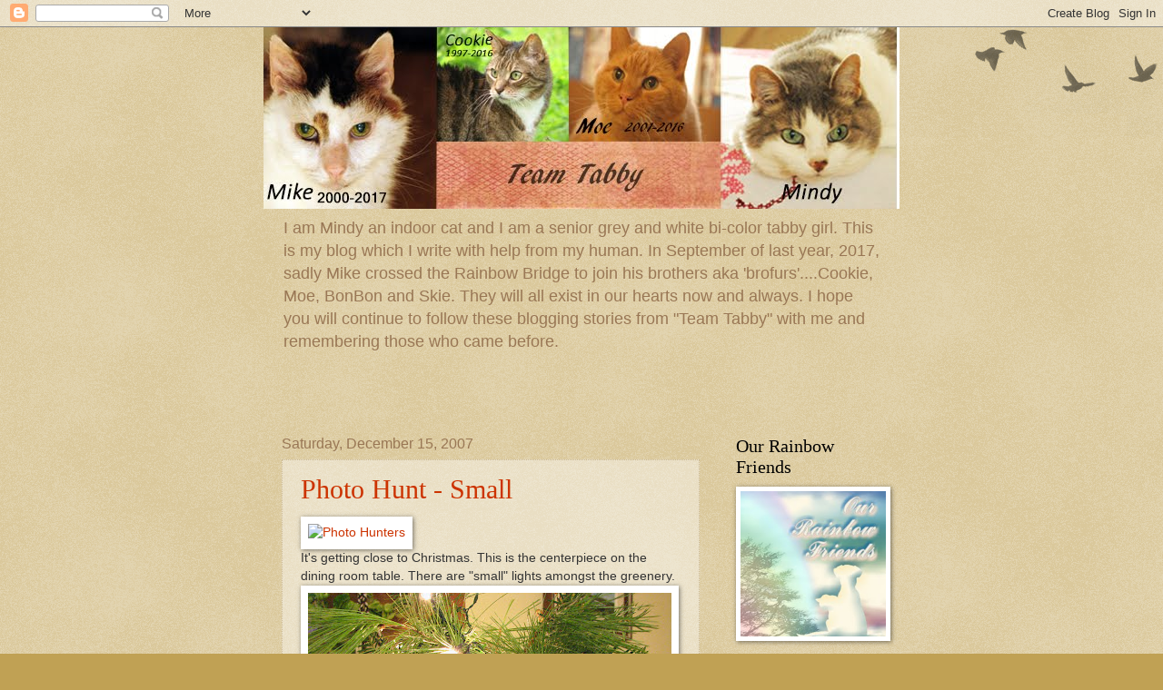

--- FILE ---
content_type: text/html; charset=UTF-8
request_url: https://teamtabby.blogspot.com/2007_12_09_archive.html
body_size: 46190
content:
<!DOCTYPE html>
<html class='v2' dir='ltr' xmlns='http://www.w3.org/1999/xhtml' xmlns:b='http://www.google.com/2005/gml/b' xmlns:data='http://www.google.com/2005/gml/data' xmlns:expr='http://www.google.com/2005/gml/expr'>
<head>
<link href='https://www.blogger.com/static/v1/widgets/335934321-css_bundle_v2.css' rel='stylesheet' type='text/css'/>
<meta content='width=1100' name='viewport'/>
<meta content='text/html; charset=UTF-8' http-equiv='Content-Type'/>
<meta content='blogger' name='generator'/>
<link href='https://teamtabby.blogspot.com/favicon.ico' rel='icon' type='image/x-icon'/>
<link href='https://teamtabby.blogspot.com/2007_12_09_archive.html' rel='canonical'/>
<link rel="alternate" type="application/atom+xml" title="Team Tabby - Atom" href="https://teamtabby.blogspot.com/feeds/posts/default" />
<link rel="alternate" type="application/rss+xml" title="Team Tabby - RSS" href="https://teamtabby.blogspot.com/feeds/posts/default?alt=rss" />
<link rel="service.post" type="application/atom+xml" title="Team Tabby - Atom" href="https://www.blogger.com/feeds/707517013322612551/posts/default" />
<!--Can't find substitution for tag [blog.ieCssRetrofitLinks]-->
<meta content='https://teamtabby.blogspot.com/2007_12_09_archive.html' property='og:url'/>
<meta content='Team Tabby' property='og:title'/>
<meta content='I am Mindy an indoor cat and I am a senior grey and white bi-color tabby girl.  This is my blog which I write with help from my human.  In September of last year, 2017, sadly Mike crossed the Rainbow Bridge to join his brothers aka &#39;brofurs&#39;....Cookie, Moe, BonBon and Skie.  They will all exist in our hearts now and always.

I hope you will continue to follow these blogging stories from &quot;Team Tabby&quot; with me and remembering those who came before.     
' property='og:description'/>
<title>Team Tabby: 12/9/07 - 12/16/07</title>
<meta content='chrome=1; IE=10; IE=9; IE=EDGE' http-equiv='X-UA-Compatible'/>
<style id='page-skin-1' type='text/css'><!--
/*
-----------------------------------------------
Blogger Template Style
Name:     Watermark
Designer: Blogger
URL:      www.blogger.com
----------------------------------------------- */
/* Use this with templates/1ktemplate-*.html */
/* Content
----------------------------------------------- */
body {
font: normal normal 14px Arial, Tahoma, Helvetica, FreeSans, sans-serif;
color: #333333;
background: #c0a154 url(//www.blogblog.com/1kt/watermark/body_background_birds.png) repeat scroll top left;
}
html body .content-outer {
min-width: 0;
max-width: 100%;
width: 100%;
}
.content-outer {
font-size: 92%;
}
a:link {
text-decoration:none;
color: #cc3300;
}
a:visited {
text-decoration:none;
color: #993322;
}
a:hover {
text-decoration:underline;
color: #ff3300;
}
.body-fauxcolumns .cap-top {
margin-top: 30px;
background: transparent url(//www.blogblog.com/1kt/watermark/body_overlay_birds.png) no-repeat scroll top right;
height: 121px;
}
.content-inner {
padding: 0;
}
/* Header
----------------------------------------------- */
.header-inner .Header .titlewrapper,
.header-inner .Header .descriptionwrapper {
padding-left: 20px;
padding-right: 20px;
}
.Header h1 {
font: normal normal 60px Georgia, Utopia, 'Palatino Linotype', Palatino, serif;
color: #ffffff;
text-shadow: 2px 2px rgba(0, 0, 0, .1);
}
.Header h1 a {
color: #ffffff;
}
.Header .description {
font-size: 140%;
color: #997755;
}
/* Tabs
----------------------------------------------- */
.tabs-inner .section {
margin: 0 20px;
}
.tabs-inner .PageList, .tabs-inner .LinkList, .tabs-inner .Labels {
margin-left: -11px;
margin-right: -11px;
background-color: transparent;
border-top: 0 solid #ffffff;
border-bottom: 0 solid #ffffff;
-moz-box-shadow: 0 0 0 rgba(0, 0, 0, .3);
-webkit-box-shadow: 0 0 0 rgba(0, 0, 0, .3);
-goog-ms-box-shadow: 0 0 0 rgba(0, 0, 0, .3);
box-shadow: 0 0 0 rgba(0, 0, 0, .3);
}
.tabs-inner .PageList .widget-content,
.tabs-inner .LinkList .widget-content,
.tabs-inner .Labels .widget-content {
margin: -3px -11px;
background: transparent none  no-repeat scroll right;
}
.tabs-inner .widget ul {
padding: 2px 25px;
max-height: 34px;
background: transparent none no-repeat scroll left;
}
.tabs-inner .widget li {
border: none;
}
.tabs-inner .widget li a {
display: inline-block;
padding: .25em 1em;
font: normal normal 20px Georgia, Utopia, 'Palatino Linotype', Palatino, serif;
color: #cc3300;
border-right: 1px solid #c0a154;
}
.tabs-inner .widget li:first-child a {
border-left: 1px solid #c0a154;
}
.tabs-inner .widget li.selected a, .tabs-inner .widget li a:hover {
color: #000000;
}
/* Headings
----------------------------------------------- */
h2 {
font: normal normal 20px Georgia, Utopia, 'Palatino Linotype', Palatino, serif;
color: #000000;
margin: 0 0 .5em;
}
h2.date-header {
font: normal normal 16px Arial, Tahoma, Helvetica, FreeSans, sans-serif;
color: #997755;
}
/* Main
----------------------------------------------- */
.main-inner .column-center-inner,
.main-inner .column-left-inner,
.main-inner .column-right-inner {
padding: 0 5px;
}
.main-outer {
margin-top: 0;
background: transparent none no-repeat scroll top left;
}
.main-inner {
padding-top: 30px;
}
.main-cap-top {
position: relative;
}
.main-cap-top .cap-right {
position: absolute;
height: 0;
width: 100%;
bottom: 0;
background: transparent none repeat-x scroll bottom center;
}
.main-cap-top .cap-left {
position: absolute;
height: 245px;
width: 280px;
right: 0;
bottom: 0;
background: transparent none no-repeat scroll bottom left;
}
/* Posts
----------------------------------------------- */
.post-outer {
padding: 15px 20px;
margin: 0 0 25px;
background: transparent url(//www.blogblog.com/1kt/watermark/post_background_birds.png) repeat scroll top left;
_background-image: none;
border: dotted 1px #ccbb99;
-moz-box-shadow: 0 0 0 rgba(0, 0, 0, .1);
-webkit-box-shadow: 0 0 0 rgba(0, 0, 0, .1);
-goog-ms-box-shadow: 0 0 0 rgba(0, 0, 0, .1);
box-shadow: 0 0 0 rgba(0, 0, 0, .1);
}
h3.post-title {
font: normal normal 30px Georgia, Utopia, 'Palatino Linotype', Palatino, serif;
margin: 0;
}
.comments h4 {
font: normal normal 30px Georgia, Utopia, 'Palatino Linotype', Palatino, serif;
margin: 1em 0 0;
}
.post-body {
font-size: 105%;
line-height: 1.5;
position: relative;
}
.post-header {
margin: 0 0 1em;
color: #997755;
}
.post-footer {
margin: 10px 0 0;
padding: 10px 0 0;
color: #997755;
border-top: dashed 1px #777777;
}
#blog-pager {
font-size: 140%
}
#comments .comment-author {
padding-top: 1.5em;
border-top: dashed 1px #777777;
background-position: 0 1.5em;
}
#comments .comment-author:first-child {
padding-top: 0;
border-top: none;
}
.avatar-image-container {
margin: .2em 0 0;
}
/* Comments
----------------------------------------------- */
.comments .comments-content .icon.blog-author {
background-repeat: no-repeat;
background-image: url([data-uri]);
}
.comments .comments-content .loadmore a {
border-top: 1px solid #777777;
border-bottom: 1px solid #777777;
}
.comments .continue {
border-top: 2px solid #777777;
}
/* Widgets
----------------------------------------------- */
.widget ul, .widget #ArchiveList ul.flat {
padding: 0;
list-style: none;
}
.widget ul li, .widget #ArchiveList ul.flat li {
padding: .35em 0;
text-indent: 0;
border-top: dashed 1px #777777;
}
.widget ul li:first-child, .widget #ArchiveList ul.flat li:first-child {
border-top: none;
}
.widget .post-body ul {
list-style: disc;
}
.widget .post-body ul li {
border: none;
}
.widget .zippy {
color: #777777;
}
.post-body img, .post-body .tr-caption-container, .Profile img, .Image img,
.BlogList .item-thumbnail img {
padding: 5px;
background: #fff;
-moz-box-shadow: 1px 1px 5px rgba(0, 0, 0, .5);
-webkit-box-shadow: 1px 1px 5px rgba(0, 0, 0, .5);
-goog-ms-box-shadow: 1px 1px 5px rgba(0, 0, 0, .5);
box-shadow: 1px 1px 5px rgba(0, 0, 0, .5);
}
.post-body img, .post-body .tr-caption-container {
padding: 8px;
}
.post-body .tr-caption-container {
color: #333333;
}
.post-body .tr-caption-container img {
padding: 0;
background: transparent;
border: none;
-moz-box-shadow: 0 0 0 rgba(0, 0, 0, .1);
-webkit-box-shadow: 0 0 0 rgba(0, 0, 0, .1);
-goog-ms-box-shadow: 0 0 0 rgba(0, 0, 0, .1);
box-shadow: 0 0 0 rgba(0, 0, 0, .1);
}
/* Footer
----------------------------------------------- */
.footer-outer {
color:#ccbb99;
background: #330000 url(//www.blogblog.com/1kt/watermark/body_background_navigator.png) repeat scroll top left;
}
.footer-outer a {
color: #ff7755;
}
.footer-outer a:visited {
color: #dd5533;
}
.footer-outer a:hover {
color: #ff9977;
}
.footer-outer .widget h2 {
color: #eeddbb;
}
/* Mobile
----------------------------------------------- */
body.mobile  {
background-size: 100% auto;
}
.mobile .body-fauxcolumn-outer {
background: transparent none repeat scroll top left;
}
html .mobile .mobile-date-outer {
border-bottom: none;
background: transparent url(//www.blogblog.com/1kt/watermark/post_background_birds.png) repeat scroll top left;
_background-image: none;
margin-bottom: 10px;
}
.mobile .main-inner .date-outer {
padding: 0;
}
.mobile .main-inner .date-header {
margin: 10px;
}
.mobile .main-cap-top {
z-index: -1;
}
.mobile .content-outer {
font-size: 100%;
}
.mobile .post-outer {
padding: 10px;
}
.mobile .main-cap-top .cap-left {
background: transparent none no-repeat scroll bottom left;
}
.mobile .body-fauxcolumns .cap-top {
margin: 0;
}
.mobile-link-button {
background: transparent url(//www.blogblog.com/1kt/watermark/post_background_birds.png) repeat scroll top left;
}
.mobile-link-button a:link, .mobile-link-button a:visited {
color: #cc3300;
}
.mobile-index-date .date-header {
color: #997755;
}
.mobile-index-contents {
color: #333333;
}
.mobile .tabs-inner .section {
margin: 0;
}
.mobile .tabs-inner .PageList {
margin-left: 0;
margin-right: 0;
}
.mobile .tabs-inner .PageList .widget-content {
margin: 0;
color: #000000;
background: transparent url(//www.blogblog.com/1kt/watermark/post_background_birds.png) repeat scroll top left;
}
.mobile .tabs-inner .PageList .widget-content .pagelist-arrow {
border-left: 1px solid #c0a154;
}

--></style>
<style id='template-skin-1' type='text/css'><!--
body {
min-width: 700px;
}
.content-outer, .content-fauxcolumn-outer, .region-inner {
min-width: 700px;
max-width: 700px;
_width: 700px;
}
.main-inner .columns {
padding-left: 0;
padding-right: 200px;
}
.main-inner .fauxcolumn-center-outer {
left: 0;
right: 200px;
/* IE6 does not respect left and right together */
_width: expression(this.parentNode.offsetWidth -
parseInt("0") -
parseInt("200px") + 'px');
}
.main-inner .fauxcolumn-left-outer {
width: 0;
}
.main-inner .fauxcolumn-right-outer {
width: 200px;
}
.main-inner .column-left-outer {
width: 0;
right: 100%;
margin-left: -0;
}
.main-inner .column-right-outer {
width: 200px;
margin-right: -200px;
}
#layout {
min-width: 0;
}
#layout .content-outer {
min-width: 0;
width: 800px;
}
#layout .region-inner {
min-width: 0;
width: auto;
}
--></style>
<link href='https://www.blogger.com/dyn-css/authorization.css?targetBlogID=707517013322612551&amp;zx=3166265a-bb27-4ad3-aa83-f6dc9d5f4d4e' media='none' onload='if(media!=&#39;all&#39;)media=&#39;all&#39;' rel='stylesheet'/><noscript><link href='https://www.blogger.com/dyn-css/authorization.css?targetBlogID=707517013322612551&amp;zx=3166265a-bb27-4ad3-aa83-f6dc9d5f4d4e' rel='stylesheet'/></noscript>
<meta name='google-adsense-platform-account' content='ca-host-pub-1556223355139109'/>
<meta name='google-adsense-platform-domain' content='blogspot.com'/>

</head>
<body class='loading variant-birds'>
<div class='navbar section' id='navbar'><div class='widget Navbar' data-version='1' id='Navbar1'><script type="text/javascript">
    function setAttributeOnload(object, attribute, val) {
      if(window.addEventListener) {
        window.addEventListener('load',
          function(){ object[attribute] = val; }, false);
      } else {
        window.attachEvent('onload', function(){ object[attribute] = val; });
      }
    }
  </script>
<div id="navbar-iframe-container"></div>
<script type="text/javascript" src="https://apis.google.com/js/platform.js"></script>
<script type="text/javascript">
      gapi.load("gapi.iframes:gapi.iframes.style.bubble", function() {
        if (gapi.iframes && gapi.iframes.getContext) {
          gapi.iframes.getContext().openChild({
              url: 'https://www.blogger.com/navbar/707517013322612551?origin\x3dhttps://teamtabby.blogspot.com',
              where: document.getElementById("navbar-iframe-container"),
              id: "navbar-iframe"
          });
        }
      });
    </script><script type="text/javascript">
(function() {
var script = document.createElement('script');
script.type = 'text/javascript';
script.src = '//pagead2.googlesyndication.com/pagead/js/google_top_exp.js';
var head = document.getElementsByTagName('head')[0];
if (head) {
head.appendChild(script);
}})();
</script>
</div></div>
<div class='body-fauxcolumns'>
<div class='fauxcolumn-outer body-fauxcolumn-outer'>
<div class='cap-top'>
<div class='cap-left'></div>
<div class='cap-right'></div>
</div>
<div class='fauxborder-left'>
<div class='fauxborder-right'></div>
<div class='fauxcolumn-inner'>
</div>
</div>
<div class='cap-bottom'>
<div class='cap-left'></div>
<div class='cap-right'></div>
</div>
</div>
</div>
<div class='content'>
<div class='content-fauxcolumns'>
<div class='fauxcolumn-outer content-fauxcolumn-outer'>
<div class='cap-top'>
<div class='cap-left'></div>
<div class='cap-right'></div>
</div>
<div class='fauxborder-left'>
<div class='fauxborder-right'></div>
<div class='fauxcolumn-inner'>
</div>
</div>
<div class='cap-bottom'>
<div class='cap-left'></div>
<div class='cap-right'></div>
</div>
</div>
</div>
<div class='content-outer'>
<div class='content-cap-top cap-top'>
<div class='cap-left'></div>
<div class='cap-right'></div>
</div>
<div class='fauxborder-left content-fauxborder-left'>
<div class='fauxborder-right content-fauxborder-right'></div>
<div class='content-inner'>
<header>
<div class='header-outer'>
<div class='header-cap-top cap-top'>
<div class='cap-left'></div>
<div class='cap-right'></div>
</div>
<div class='fauxborder-left header-fauxborder-left'>
<div class='fauxborder-right header-fauxborder-right'></div>
<div class='region-inner header-inner'>
<div class='header section' id='header'><div class='widget Header' data-version='1' id='Header1'>
<div id='header-inner'>
<a href='https://teamtabby.blogspot.com/' style='display: block'>
<img alt='Team Tabby' height='200px; ' id='Header1_headerimg' src='https://blogger.googleusercontent.com/img/b/R29vZ2xl/AVvXsEiFZuMXHbfpRkbmvbDzv48vcJ1APHw8yw5v2otXnGg1Cn_OPtOMQus14wLEVbcmr-6NYOOk2VDq5_bMa0TnTSR5_zx1ccYjadiYkpq_F2mfd7Cry3wBbuC7Tj4ODTmyzmT3IxeAx7saTYQ/s1600/TeamTabby-6+copy.jpg' style='display: block' width='700px; '/>
</a>
<div class='descriptionwrapper'>
<p class='description'><span>I am Mindy an indoor cat and I am a senior grey and white bi-color tabby girl.  This is my blog which I write with help from my human.  In September of last year, 2017, sadly Mike crossed the Rainbow Bridge to join his brothers aka 'brofurs'....Cookie, Moe, BonBon and Skie.  They will all exist in our hearts now and always.

I hope you will continue to follow these blogging stories from "Team Tabby" with me and remembering those who came before.     
</span></p>
</div>
</div>
</div></div>
</div>
</div>
<div class='header-cap-bottom cap-bottom'>
<div class='cap-left'></div>
<div class='cap-right'></div>
</div>
</div>
</header>
<div class='tabs-outer'>
<div class='tabs-cap-top cap-top'>
<div class='cap-left'></div>
<div class='cap-right'></div>
</div>
<div class='fauxborder-left tabs-fauxborder-left'>
<div class='fauxborder-right tabs-fauxborder-right'></div>
<div class='region-inner tabs-inner'>
<div class='tabs section' id='crosscol'><div class='widget Text' data-version='1' id='Text1'>
<div class='widget-content'>
<br/><br/>
</div>
<div class='clear'></div>
</div></div>
<div class='tabs no-items section' id='crosscol-overflow'></div>
</div>
</div>
<div class='tabs-cap-bottom cap-bottom'>
<div class='cap-left'></div>
<div class='cap-right'></div>
</div>
</div>
<div class='main-outer'>
<div class='main-cap-top cap-top'>
<div class='cap-left'></div>
<div class='cap-right'></div>
</div>
<div class='fauxborder-left main-fauxborder-left'>
<div class='fauxborder-right main-fauxborder-right'></div>
<div class='region-inner main-inner'>
<div class='columns fauxcolumns'>
<div class='fauxcolumn-outer fauxcolumn-center-outer'>
<div class='cap-top'>
<div class='cap-left'></div>
<div class='cap-right'></div>
</div>
<div class='fauxborder-left'>
<div class='fauxborder-right'></div>
<div class='fauxcolumn-inner'>
</div>
</div>
<div class='cap-bottom'>
<div class='cap-left'></div>
<div class='cap-right'></div>
</div>
</div>
<div class='fauxcolumn-outer fauxcolumn-left-outer'>
<div class='cap-top'>
<div class='cap-left'></div>
<div class='cap-right'></div>
</div>
<div class='fauxborder-left'>
<div class='fauxborder-right'></div>
<div class='fauxcolumn-inner'>
</div>
</div>
<div class='cap-bottom'>
<div class='cap-left'></div>
<div class='cap-right'></div>
</div>
</div>
<div class='fauxcolumn-outer fauxcolumn-right-outer'>
<div class='cap-top'>
<div class='cap-left'></div>
<div class='cap-right'></div>
</div>
<div class='fauxborder-left'>
<div class='fauxborder-right'></div>
<div class='fauxcolumn-inner'>
</div>
</div>
<div class='cap-bottom'>
<div class='cap-left'></div>
<div class='cap-right'></div>
</div>
</div>
<!-- corrects IE6 width calculation -->
<div class='columns-inner'>
<div class='column-center-outer'>
<div class='column-center-inner'>
<div class='main section' id='main'><div class='widget Blog' data-version='1' id='Blog1'>
<div class='blog-posts hfeed'>

          <div class="date-outer">
        
<h2 class='date-header'><span>Saturday, December 15, 2007</span></h2>

          <div class="date-posts">
        
<div class='post-outer'>
<div class='post hentry' itemprop='blogPost' itemscope='itemscope' itemtype='http://schema.org/BlogPosting'>
<meta content='http://img293.imageshack.us/img293/7178/photohuntersbz9.gif' itemprop='image_url'/>
<meta content='707517013322612551' itemprop='blogId'/>
<meta content='6255558145763656636' itemprop='postId'/>
<a name='6255558145763656636'></a>
<h3 class='post-title entry-title' itemprop='name'>
<a href='https://teamtabby.blogspot.com/2007/12/photo-hunt-small.html'>Photo Hunt - Small</a>
</h3>
<div class='post-header'>
<div class='post-header-line-1'></div>
</div>
<div class='post-body entry-content' id='post-body-6255558145763656636' itemprop='description articleBody'>
<span style="color: rgb(255, 153, 255);"><span style="color: rgb(0, 0, 0);"><a href="http://tnchick.com/"><img alt="Photo Hunters" border="0" src="https://lh3.googleusercontent.com/blogger_img_proxy/AEn0k_u-jFDv4csMujw4kFurFf4lS2X2V9kT5WWSMN6Cjzfm5QWYNl--uOwcKfuiVJ3Hec_3XD-56IH2bUjiM3vQshxyREzGSMthTLbXtVnjBKdT8KbBSow3aphFsf_8XlJR=s0-d" width="120"></a></span></span><br />It's getting close to Christmas.  This is the centerpiece on the dining room table.  There are "small" lights amongst the greenery.<br /><a href="https://blogger.googleusercontent.com/img/b/R29vZ2xl/AVvXsEgPRBLpQ9dH9JEl9ljBj3juW9RrM2tuQT3svJtkNnOkhgzLPYR1tbutr8LMfudhdyQsEP2uSSl0aiEUK9mrGoGGRiUgvrHS2DMcNdmcinQdqoYRhq2WBXtsGDcmggWyUGkAYgsGxJtnzEg/s1600-h/tinylites.jpg" onblur="try {parent.deselectBloggerImageGracefully();} catch(e) {}"><img alt="" border="0" id="BLOGGER_PHOTO_ID_5144018785068546306" src="https://blogger.googleusercontent.com/img/b/R29vZ2xl/AVvXsEgPRBLpQ9dH9JEl9ljBj3juW9RrM2tuQT3svJtkNnOkhgzLPYR1tbutr8LMfudhdyQsEP2uSSl0aiEUK9mrGoGGRiUgvrHS2DMcNdmcinQdqoYRhq2WBXtsGDcmggWyUGkAYgsGxJtnzEg/s400/tinylites.jpg" style="margin: 0pt 10px 10px 0pt; float: left; cursor: pointer;" /></a><br /><br /><br /><br /><br /><br /><br /><br /><br /><br /><br /><br /><br /><br /><br /><br /><br /><br />We cats are very curious beings.  One of us, we're not saying which one of us, tasted the fresh pine needles.   Oops, bad idea, one of us....again not saying who......yacked up under the dinning room table....hee, hee.<br /><br />In our living room there is a glass hurricane lamp, which is high up on the top shelf.......we could reach it, but naw, we didn't bother.   However, it has small colored lights that look nice when the overhead lights are turned out.<br /><a href="https://blogger.googleusercontent.com/img/b/R29vZ2xl/AVvXsEi-wm5tUg4BydGU9X5EDBinRaic-VV4ZjwlydzKhiAra_yW17XOE2rUAbVtoq4Pra4UGIi0QrKXqH8Gkm2XxlEfkT3DuJGe2eCFaXtcc48qM-8Zj-Y4l4yVfKUv_R7BFdg2JYHMXUGnjlg/s1600-h/smalllites.jpg" onblur="try {parent.deselectBloggerImageGracefully();} catch(e) {}"><img alt="" border="0" id="BLOGGER_PHOTO_ID_5144021967639312658" src="https://blogger.googleusercontent.com/img/b/R29vZ2xl/AVvXsEi-wm5tUg4BydGU9X5EDBinRaic-VV4ZjwlydzKhiAra_yW17XOE2rUAbVtoq4Pra4UGIi0QrKXqH8Gkm2XxlEfkT3DuJGe2eCFaXtcc48qM-8Zj-Y4l4yVfKUv_R7BFdg2JYHMXUGnjlg/s400/smalllites.jpg" style="margin: 0pt 10px 10px 0pt; float: left; cursor: pointer;" /></a><br /><br /><br /><br /><br /><br /><br /><br /><br /><br /><br /><br /><br /><br /><br /><br /><br /><br />It's starting to look quite festive around here.
<div style='clear: both;'></div>
</div>
<div class='post-footer'>
<div class='post-footer-line post-footer-line-1'><span class='post-author vcard'>
Posted by
<span class='fn' itemprop='author' itemscope='itemscope' itemtype='http://schema.org/Person'>
<meta content='https://www.blogger.com/profile/13462073342968465708' itemprop='url'/>
<a class='g-profile' href='https://www.blogger.com/profile/13462073342968465708' rel='author' title='author profile'>
<span itemprop='name'>Team Tabby</span>
</a>
</span>
</span>
<span class='post-timestamp'>
at
<meta content='https://teamtabby.blogspot.com/2007/12/photo-hunt-small.html' itemprop='url'/>
<a class='timestamp-link' href='https://teamtabby.blogspot.com/2007/12/photo-hunt-small.html' rel='bookmark' title='permanent link'><abbr class='published' itemprop='datePublished' title='2007-12-15T01:17:00-04:00'>1:17&#8239;AM</abbr></a>
</span>
<span class='post-comment-link'>
<a class='comment-link' href='https://www.blogger.com/comment/fullpage/post/707517013322612551/6255558145763656636' onclick='javascript:window.open(this.href, "bloggerPopup", "toolbar=0,location=0,statusbar=1,menubar=0,scrollbars=yes,width=640,height=500"); return false;'>
9 comments:
  </a>
</span>
<span class='post-icons'>
<span class='item-action'>
<a href='https://www.blogger.com/email-post/707517013322612551/6255558145763656636' title='Email Post'>
<img alt="" class="icon-action" height="13" src="//img1.blogblog.com/img/icon18_email.gif" width="18">
</a>
</span>
<span class='item-control blog-admin pid-185986343'>
<a href='https://www.blogger.com/post-edit.g?blogID=707517013322612551&postID=6255558145763656636&from=pencil' title='Edit Post'>
<img alt='' class='icon-action' height='18' src='https://resources.blogblog.com/img/icon18_edit_allbkg.gif' width='18'/>
</a>
</span>
</span>
<span class='post-backlinks post-comment-link'>
</span>
</div>
<div class='post-footer-line post-footer-line-2'><span class='post-labels'>
Labels:
<a href='https://teamtabby.blogspot.com/search/label/photo%20hunt%20tiny' rel='tag'>photo hunt tiny</a>
</span>
</div>
<div class='post-footer-line post-footer-line-3'><span class='post-location'>
</span>
</div>
</div>
</div>
</div>

          </div></div>
        

          <div class="date-outer">
        
<h2 class='date-header'><span>Friday, December 14, 2007</span></h2>

          <div class="date-posts">
        
<div class='post-outer'>
<div class='post hentry' itemprop='blogPost' itemscope='itemscope' itemtype='http://schema.org/BlogPosting'>
<meta content='https://blogger.googleusercontent.com/img/b/R29vZ2xl/AVvXsEi2I8ClYrgDtg9ejjhAu-65bUnzbue158aHk0fn2iVLwwuuJ-_IuS2j_bF2Ed2M7YtFnOEsMl_9s8cPsss68PmDJHQpbgQ57blVYwH2RdQoPzxVtM9DQub1TkxbyZaVtVVHXQb3vtwcMYU/s400/moe10.jpg' itemprop='image_url'/>
<meta content='707517013322612551' itemprop='blogId'/>
<meta content='5918012622974803996' itemprop='postId'/>
<a name='5918012622974803996'></a>
<h3 class='post-title entry-title' itemprop='name'>
<a href='https://teamtabby.blogspot.com/2007/12/casual-friday.html'>Casual Friday</a>
</h3>
<div class='post-header'>
<div class='post-header-line-1'></div>
</div>
<div class='post-body entry-content' id='post-body-5918012622974803996' itemprop='description articleBody'>
Yep, it's dress down Friday.  Mind if we don't have every fur hair in place? Well, maybe I'll spiff up just a bit.<br /><a href="https://blogger.googleusercontent.com/img/b/R29vZ2xl/AVvXsEi2I8ClYrgDtg9ejjhAu-65bUnzbue158aHk0fn2iVLwwuuJ-_IuS2j_bF2Ed2M7YtFnOEsMl_9s8cPsss68PmDJHQpbgQ57blVYwH2RdQoPzxVtM9DQub1TkxbyZaVtVVHXQb3vtwcMYU/s1600-h/moe10.jpg" onblur="try {parent.deselectBloggerImageGracefully();} catch(e) {}"><img alt="" border="0" id="BLOGGER_PHOTO_ID_5143655032478151570" src="https://blogger.googleusercontent.com/img/b/R29vZ2xl/AVvXsEi2I8ClYrgDtg9ejjhAu-65bUnzbue158aHk0fn2iVLwwuuJ-_IuS2j_bF2Ed2M7YtFnOEsMl_9s8cPsss68PmDJHQpbgQ57blVYwH2RdQoPzxVtM9DQub1TkxbyZaVtVVHXQb3vtwcMYU/s400/moe10.jpg" style="margin: 0pt 10px 10px 0pt; float: left; cursor: pointer;" /></a><br /><br /><br /><br /><br /><br /><br /><br /><br /><br /><br /><br /><br /><br /><br /><br /><br /><br /><br /><br /><br /><br /><br /><br /><br />Oh, we're still gonna patrol the premises as usual, I mean we has a job to do and it's important!<a href="https://blogger.googleusercontent.com/img/b/R29vZ2xl/AVvXsEgqT7oqMnDmc6p4Vc7hmShTVFIZUccBan08i_XRDJ2FwYofldAD3O4s1UaIKxZkPZV5d6Kr7-NP5zfoQSIjcJQG6EQot0aHoicR77kZn9tPTpgn9OQcvBOL-FECNcE_maiQvNm8lGJK2nQ/s1600-h/min9.jpg" onblur="try {parent.deselectBloggerImageGracefully();} catch(e) {}"><img alt="" border="0" id="BLOGGER_PHOTO_ID_5143655285881222050" src="https://blogger.googleusercontent.com/img/b/R29vZ2xl/AVvXsEgqT7oqMnDmc6p4Vc7hmShTVFIZUccBan08i_XRDJ2FwYofldAD3O4s1UaIKxZkPZV5d6Kr7-NP5zfoQSIjcJQG6EQot0aHoicR77kZn9tPTpgn9OQcvBOL-FECNcE_maiQvNm8lGJK2nQ/s400/min9.jpg" style="margin: 0pt 10px 10px 0pt; float: left; cursor: pointer;" /></a>  See, I'm keeping a check on what's  happening outside this window.<br /><br /><br /><br />And I'm on duty too.  My shift started before sunup.  I was also in charge of getting mom to get us breakfast.  Mom was such a grouch even tho I waited until 5:30 am.<a href="https://blogger.googleusercontent.com/img/b/R29vZ2xl/AVvXsEhCoRpX5IKAxKvbVo1SAwQirkDt5Qi9Jr5Dk2r1NM3Y6tTIUlhdjrW9TePjjPdEz2zESqimjCcFtLav_MNq2II5RkVd2kPs71U37dGXp_kG7acoovdKshZD0uiLEwi1O6CTvN6PapD4HM8/s1600-h/moe9.jpg" onblur="try {parent.deselectBloggerImageGracefully();} catch(e) {}"><img alt="" border="0" id="BLOGGER_PHOTO_ID_5143656681745593266" src="https://blogger.googleusercontent.com/img/b/R29vZ2xl/AVvXsEhCoRpX5IKAxKvbVo1SAwQirkDt5Qi9Jr5Dk2r1NM3Y6tTIUlhdjrW9TePjjPdEz2zESqimjCcFtLav_MNq2II5RkVd2kPs71U37dGXp_kG7acoovdKshZD0uiLEwi1O6CTvN6PapD4HM8/s400/moe9.jpg" style="margin: 0pt 10px 10px 0pt; float: left; cursor: pointer;" /></a><br /><br /><br />Yeah,  it's kinda  early,  I think I needs  just  a  bit more  beauty sleep....Moe  can  take over  for a while.<a href="https://blogger.googleusercontent.com/img/b/R29vZ2xl/AVvXsEiWz8I2CS7H-UfybLp3rauVUJPtoUgPoiW0SXT9WZHEclhFMJJwURlteaCjrBo1L11aHQlXy_ho9frbUC_oq1XXsLtllxxm0h53s5wuFt-mkqtjckG-JV6Il_nrbAzGskHMXd1JFCZ3jTQ/s1600-h/min10.jpg" onblur="try {parent.deselectBloggerImageGracefully();} catch(e) {}"><img alt="" border="0" id="BLOGGER_PHOTO_ID_5143657386120229826" src="https://blogger.googleusercontent.com/img/b/R29vZ2xl/AVvXsEiWz8I2CS7H-UfybLp3rauVUJPtoUgPoiW0SXT9WZHEclhFMJJwURlteaCjrBo1L11aHQlXy_ho9frbUC_oq1XXsLtllxxm0h53s5wuFt-mkqtjckG-JV6Il_nrbAzGskHMXd1JFCZ3jTQ/s400/min10.jpg" style="margin: 0pt 10px 10px 0pt; float: left; cursor: pointer;" /></a>
<div style='clear: both;'></div>
</div>
<div class='post-footer'>
<div class='post-footer-line post-footer-line-1'><span class='post-author vcard'>
Posted by
<span class='fn' itemprop='author' itemscope='itemscope' itemtype='http://schema.org/Person'>
<meta content='https://www.blogger.com/profile/13462073342968465708' itemprop='url'/>
<a class='g-profile' href='https://www.blogger.com/profile/13462073342968465708' rel='author' title='author profile'>
<span itemprop='name'>Team Tabby</span>
</a>
</span>
</span>
<span class='post-timestamp'>
at
<meta content='https://teamtabby.blogspot.com/2007/12/casual-friday.html' itemprop='url'/>
<a class='timestamp-link' href='https://teamtabby.blogspot.com/2007/12/casual-friday.html' rel='bookmark' title='permanent link'><abbr class='published' itemprop='datePublished' title='2007-12-14T01:38:00-04:00'>1:38&#8239;AM</abbr></a>
</span>
<span class='post-comment-link'>
<a class='comment-link' href='https://www.blogger.com/comment/fullpage/post/707517013322612551/5918012622974803996' onclick='javascript:window.open(this.href, "bloggerPopup", "toolbar=0,location=0,statusbar=1,menubar=0,scrollbars=yes,width=640,height=500"); return false;'>
7 comments:
  </a>
</span>
<span class='post-icons'>
<span class='item-action'>
<a href='https://www.blogger.com/email-post/707517013322612551/5918012622974803996' title='Email Post'>
<img alt="" class="icon-action" height="13" src="//img1.blogblog.com/img/icon18_email.gif" width="18">
</a>
</span>
<span class='item-control blog-admin pid-185986343'>
<a href='https://www.blogger.com/post-edit.g?blogID=707517013322612551&postID=5918012622974803996&from=pencil' title='Edit Post'>
<img alt='' class='icon-action' height='18' src='https://resources.blogblog.com/img/icon18_edit_allbkg.gif' width='18'/>
</a>
</span>
</span>
<span class='post-backlinks post-comment-link'>
</span>
</div>
<div class='post-footer-line post-footer-line-2'><span class='post-labels'>
Labels:
<a href='https://teamtabby.blogspot.com/search/label/Friday%20casual%20Mindy%20needs%20beauty%20sleep' rel='tag'>Friday casual Mindy needs beauty sleep</a>
</span>
</div>
<div class='post-footer-line post-footer-line-3'><span class='post-location'>
</span>
</div>
</div>
</div>
</div>

          </div></div>
        

          <div class="date-outer">
        
<h2 class='date-header'><span>Thursday, December 13, 2007</span></h2>

          <div class="date-posts">
        
<div class='post-outer'>
<div class='post hentry' itemprop='blogPost' itemscope='itemscope' itemtype='http://schema.org/BlogPosting'>
<meta content='https://blogger.googleusercontent.com/img/b/R29vZ2xl/AVvXsEg0SbTwi3DWiTFYvn2LWuQNWrejSsoHZsVcRjgd0VMNwszLtfCPP5NJIMxkqbqtGaV9Qio_4jlYHLXDpydYOhgo0YN5F7Ui2KffYJQ0skdxJ7E7ZdpAXfqVIAHGOEI-uvHB12Mtp3Rc8rY/s400/tree5.jpg' itemprop='image_url'/>
<meta content='707517013322612551' itemprop='blogId'/>
<meta content='8052940644223280120' itemprop='postId'/>
<a name='8052940644223280120'></a>
<h3 class='post-title entry-title' itemprop='name'>
<a href='https://teamtabby.blogspot.com/2007/12/our-christmas-tree.html'>Our Christmas Tree</a>
</h3>
<div class='post-header'>
<div class='post-header-line-1'></div>
</div>
<div class='post-body entry-content' id='post-body-8052940644223280120' itemprop='description articleBody'>
Yesterday, our beans put up our Christmas Tree.   It is nothing like the one we had last Christmas!!<a href="https://blogger.googleusercontent.com/img/b/R29vZ2xl/AVvXsEg0SbTwi3DWiTFYvn2LWuQNWrejSsoHZsVcRjgd0VMNwszLtfCPP5NJIMxkqbqtGaV9Qio_4jlYHLXDpydYOhgo0YN5F7Ui2KffYJQ0skdxJ7E7ZdpAXfqVIAHGOEI-uvHB12Mtp3Rc8rY/s1600-h/tree5.jpg" onblur="try {parent.deselectBloggerImageGracefully();} catch(e) {}"><img alt="" border="0" id="BLOGGER_PHOTO_ID_5143216439007818562" src="https://blogger.googleusercontent.com/img/b/R29vZ2xl/AVvXsEg0SbTwi3DWiTFYvn2LWuQNWrejSsoHZsVcRjgd0VMNwszLtfCPP5NJIMxkqbqtGaV9Qio_4jlYHLXDpydYOhgo0YN5F7Ui2KffYJQ0skdxJ7E7ZdpAXfqVIAHGOEI-uvHB12Mtp3Rc8rY/s400/tree5.jpg" style="margin: 0pt 10px 10px 0pt; float: left; cursor: pointer;" /></a><br /><br />For one thing it isn't standing in a dish of water.  We always like to drink the water under t<a href="https://blogger.googleusercontent.com/img/b/R29vZ2xl/AVvXsEgUO2wvWGpe6q2-K9QzzpI-uz3qi6btQrPX8y_zdInBjgJJkZcXRrgYyrwTm5EWEARJEwv1r1OaLvd_qGw_IwEQVUNMf1kdAngc_nepe3_AHLOdgNkH85PozggSP-wciGg7e6pb6K3CUm8/s1600-h/tree3.jpg" onblur="try {parent.deselectBloggerImageGracefully();} catch(e) {}"><img alt="" border="0" id="BLOGGER_PHOTO_ID_5143217130497553234" src="https://blogger.googleusercontent.com/img/b/R29vZ2xl/AVvXsEgUO2wvWGpe6q2-K9QzzpI-uz3qi6btQrPX8y_zdInBjgJJkZcXRrgYyrwTm5EWEARJEwv1r1OaLvd_qGw_IwEQVUNMf1kdAngc_nepe3_AHLOdgNkH85PozggSP-wciGg7e6pb6K3CUm8/s400/tree3.jpg" style="margin: 0pt 10px 10px 0pt; float: left; cursor: pointer;" /></a>he tree.<br /><br />I tried smelling and biting the new tree.   Yuck, it doesn't smell or taste like our old trees...<a href="https://blogger.googleusercontent.com/img/b/R29vZ2xl/AVvXsEgqOwqUUhP8pBUJnvCmsmkc8s8xTtMB3pLV-UbL7DlH5JYLPRq6WgojwcjG2cLCODWwE-tp54yDC4fdYBtZemA4vxtbcZ8_NQDZatFSJszMlJVtUgIWxLMVoCPWjccLEaWRd1tRTV3v0aQ/s1600-h/tree2.jpg" onblur="try {parent.deselectBloggerImageGracefully();} catch(e) {}"><img alt="" border="0" id="BLOGGER_PHOTO_ID_5143218045325587298" src="https://blogger.googleusercontent.com/img/b/R29vZ2xl/AVvXsEgqOwqUUhP8pBUJnvCmsmkc8s8xTtMB3pLV-UbL7DlH5JYLPRq6WgojwcjG2cLCODWwE-tp54yDC4fdYBtZemA4vxtbcZ8_NQDZatFSJszMlJVtUgIWxLMVoCPWjccLEaWRd1tRTV3v0aQ/s400/tree2.jpg" style="margin: 0pt 10px 10px 0pt; float: left; cursor: pointer;" /></a><br /><br /><br /><br /><br /><br /><br /><br /><br /><br /><br /><br /><br /><br /><br /><br /><br /><br /><br /><br /><br /><br /><br /><br />I think it's a fake!<a href="https://blogger.googleusercontent.com/img/b/R29vZ2xl/AVvXsEjZOJHazSC9JoLdx0uFK7GAD-tfPZYnxiIwPFNIUfmCxNH_yRqoHnGVeOc_qFBrxP1dLcZoLx9VifExT03B1Mh5gQcQ7M1yNlCQAnvESkdXcg0SMhpD9GuY0D0uuYOQiLTRZ-UiPDkK3Dg/s1600-h/tree1.jpg" onblur="try {parent.deselectBloggerImageGracefully();} catch(e) {}"><img alt="" border="0" id="BLOGGER_PHOTO_ID_5143218547836760946" src="https://blogger.googleusercontent.com/img/b/R29vZ2xl/AVvXsEjZOJHazSC9JoLdx0uFK7GAD-tfPZYnxiIwPFNIUfmCxNH_yRqoHnGVeOc_qFBrxP1dLcZoLx9VifExT03B1Mh5gQcQ7M1yNlCQAnvESkdXcg0SMhpD9GuY0D0uuYOQiLTRZ-UiPDkK3Dg/s400/tree1.jpg" style="margin: 0pt 10px 10px 0pt; float: left; cursor: pointer;" /></a><br /><br />I think you're right, Mindy.  Do you think we can climb it?  I mean, it looks a bit iffy.  Let's discuss it.  oh, one more thing,the lights are nice and all that but somethin's missing - Mindy don't you think that our beans are supposed to put ornaments on this tree?  That's what they did last year.  <a href="https://blogger.googleusercontent.com/img/b/R29vZ2xl/AVvXsEjZU-YU36LA47ssDN6OnDhBTai6BCTCm_SnSKHri588axrUaC_I-MbQNI03hLaSb-hQqTTyvSjmBGsGfiFt5YSbkPoBsus2ZN5AwMojjRkBuBUQgGSWGoTAXPebAnlUxYnMsebgC4cOZ2s/s1600-h/tree4.jpg" onblur="try {parent.deselectBloggerImageGracefully();} catch(e) {}"><img alt="" border="0" id="BLOGGER_PHOTO_ID_5143219535679239042" src="https://blogger.googleusercontent.com/img/b/R29vZ2xl/AVvXsEjZU-YU36LA47ssDN6OnDhBTai6BCTCm_SnSKHri588axrUaC_I-MbQNI03hLaSb-hQqTTyvSjmBGsGfiFt5YSbkPoBsus2ZN5AwMojjRkBuBUQgGSWGoTAXPebAnlUxYnMsebgC4cOZ2s/s400/tree4.jpg" style="margin: 0pt 10px 10px 0pt; float: left; cursor: pointer;" /></a>
<div style='clear: both;'></div>
</div>
<div class='post-footer'>
<div class='post-footer-line post-footer-line-1'><span class='post-author vcard'>
Posted by
<span class='fn' itemprop='author' itemscope='itemscope' itemtype='http://schema.org/Person'>
<meta content='https://www.blogger.com/profile/13462073342968465708' itemprop='url'/>
<a class='g-profile' href='https://www.blogger.com/profile/13462073342968465708' rel='author' title='author profile'>
<span itemprop='name'>Team Tabby</span>
</a>
</span>
</span>
<span class='post-timestamp'>
at
<meta content='https://teamtabby.blogspot.com/2007/12/our-christmas-tree.html' itemprop='url'/>
<a class='timestamp-link' href='https://teamtabby.blogspot.com/2007/12/our-christmas-tree.html' rel='bookmark' title='permanent link'><abbr class='published' itemprop='datePublished' title='2007-12-13T06:22:00-04:00'>6:22&#8239;AM</abbr></a>
</span>
<span class='post-comment-link'>
<a class='comment-link' href='https://www.blogger.com/comment/fullpage/post/707517013322612551/8052940644223280120' onclick='javascript:window.open(this.href, "bloggerPopup", "toolbar=0,location=0,statusbar=1,menubar=0,scrollbars=yes,width=640,height=500"); return false;'>
8 comments:
  </a>
</span>
<span class='post-icons'>
<span class='item-action'>
<a href='https://www.blogger.com/email-post/707517013322612551/8052940644223280120' title='Email Post'>
<img alt="" class="icon-action" height="13" src="//img1.blogblog.com/img/icon18_email.gif" width="18">
</a>
</span>
<span class='item-control blog-admin pid-185986343'>
<a href='https://www.blogger.com/post-edit.g?blogID=707517013322612551&postID=8052940644223280120&from=pencil' title='Edit Post'>
<img alt='' class='icon-action' height='18' src='https://resources.blogblog.com/img/icon18_edit_allbkg.gif' width='18'/>
</a>
</span>
</span>
<span class='post-backlinks post-comment-link'>
</span>
</div>
<div class='post-footer-line post-footer-line-2'><span class='post-labels'>
Labels:
<a href='https://teamtabby.blogspot.com/search/label/Our%20Christmas%20tree%20is%20a%20fake' rel='tag'>Our Christmas tree is a fake</a>
</span>
</div>
<div class='post-footer-line post-footer-line-3'><span class='post-location'>
</span>
</div>
</div>
</div>
</div>

          </div></div>
        

          <div class="date-outer">
        
<h2 class='date-header'><span>Monday, December 10, 2007</span></h2>

          <div class="date-posts">
        
<div class='post-outer'>
<div class='post hentry' itemprop='blogPost' itemscope='itemscope' itemtype='http://schema.org/BlogPosting'>
<meta content='https://blogger.googleusercontent.com/img/b/R29vZ2xl/AVvXsEhZlxBIJsi52RHPDxHMGs69j-p3mRZP1R4dqpZnBR7K9TmFdo_T7Ei3FETLgHMB4jhHzpN3rOGucXv-qRcvLNsy6hZZYztRtn7C3JEsV0cHpkuaou1Y9esq-mBbmoSO5V-sPdEaC-H5GpA/s400/mancat.jpg' itemprop='image_url'/>
<meta content='707517013322612551' itemprop='blogId'/>
<meta content='4388818101238337973' itemprop='postId'/>
<a name='4388818101238337973'></a>
<h3 class='post-title entry-title' itemprop='name'>
<a href='https://teamtabby.blogspot.com/2007/12/mancat-monday_10.html'>Mancat Monday</a>
</h3>
<div class='post-header'>
<div class='post-header-line-1'></div>
</div>
<div class='post-body entry-content' id='post-body-4388818101238337973' itemprop='description articleBody'>
<a href="https://blogger.googleusercontent.com/img/b/R29vZ2xl/AVvXsEhZlxBIJsi52RHPDxHMGs69j-p3mRZP1R4dqpZnBR7K9TmFdo_T7Ei3FETLgHMB4jhHzpN3rOGucXv-qRcvLNsy6hZZYztRtn7C3JEsV0cHpkuaou1Y9esq-mBbmoSO5V-sPdEaC-H5GpA/s1600-h/mancat.jpg" onblur="try {parent.deselectBloggerImageGracefully();} catch(e) {}"><img alt="" border="0" id="BLOGGER_PHOTO_ID_5142187906009576226" src="https://blogger.googleusercontent.com/img/b/R29vZ2xl/AVvXsEhZlxBIJsi52RHPDxHMGs69j-p3mRZP1R4dqpZnBR7K9TmFdo_T7Ei3FETLgHMB4jhHzpN3rOGucXv-qRcvLNsy6hZZYztRtn7C3JEsV0cHpkuaou1Y9esq-mBbmoSO5V-sPdEaC-H5GpA/s400/mancat.jpg" style="margin: 0pt 10px 10px 0pt; float: left; cursor: pointer;" /></a><br />Moe - keeping watch<br /><br />....Update.....<br />Some cats have been asking what I am looking at so intently.  Well, this morning mom heard a loud 'bang'. It sounded like something hit our window.  We both went to check.  This is what we saw.<a href="https://blogger.googleusercontent.com/img/b/R29vZ2xl/AVvXsEiwtM7wAneZ-eSGI0wq52ph6Qm9QLIL4hy01RotATfaiIrdioejMZ6_u5JtrkymxJeDCkpEYO60ECbjoh2Az40SWvs9ln2rGWdSHN2Eo8QdYQuyPrvcr8LprVyvhWxEdG1D0t3QTmzj758/s1600-h/hawk.jpg" onblur="try {parent.deselectBloggerImageGracefully();} catch(e) {}"><img alt="" border="0" id="BLOGGER_PHOTO_ID_5142418704667161394" src="https://blogger.googleusercontent.com/img/b/R29vZ2xl/AVvXsEiwtM7wAneZ-eSGI0wq52ph6Qm9QLIL4hy01RotATfaiIrdioejMZ6_u5JtrkymxJeDCkpEYO60ECbjoh2Az40SWvs9ln2rGWdSHN2Eo8QdYQuyPrvcr8LprVyvhWxEdG1D0t3QTmzj758/s400/hawk.jpg" style="margin: 0pt 10px 10px 0pt; float: left; cursor: pointer;" /></a><br /><br /><br />Our storm window was broken, so we think the dove was trying desperately to get away from the hawk and accidentally ran into our window.  After that, it was an easy opportunity for the hawk.  Soon after we got the picture, the hawk flew off with its 'catch'.  Mom figures it is either a Sharp-shinned Hawk or a Merlin - they are both about the size of a Blue Jay.
<div style='clear: both;'></div>
</div>
<div class='post-footer'>
<div class='post-footer-line post-footer-line-1'><span class='post-author vcard'>
Posted by
<span class='fn' itemprop='author' itemscope='itemscope' itemtype='http://schema.org/Person'>
<meta content='https://www.blogger.com/profile/13462073342968465708' itemprop='url'/>
<a class='g-profile' href='https://www.blogger.com/profile/13462073342968465708' rel='author' title='author profile'>
<span itemprop='name'>Team Tabby</span>
</a>
</span>
</span>
<span class='post-timestamp'>
at
<meta content='https://teamtabby.blogspot.com/2007/12/mancat-monday_10.html' itemprop='url'/>
<a class='timestamp-link' href='https://teamtabby.blogspot.com/2007/12/mancat-monday_10.html' rel='bookmark' title='permanent link'><abbr class='published' itemprop='datePublished' title='2007-12-10T01:47:00-04:00'>1:47&#8239;AM</abbr></a>
</span>
<span class='post-comment-link'>
<a class='comment-link' href='https://www.blogger.com/comment/fullpage/post/707517013322612551/4388818101238337973' onclick='javascript:window.open(this.href, "bloggerPopup", "toolbar=0,location=0,statusbar=1,menubar=0,scrollbars=yes,width=640,height=500"); return false;'>
13 comments:
  </a>
</span>
<span class='post-icons'>
<span class='item-action'>
<a href='https://www.blogger.com/email-post/707517013322612551/4388818101238337973' title='Email Post'>
<img alt="" class="icon-action" height="13" src="//img1.blogblog.com/img/icon18_email.gif" width="18">
</a>
</span>
<span class='item-control blog-admin pid-185986343'>
<a href='https://www.blogger.com/post-edit.g?blogID=707517013322612551&postID=4388818101238337973&from=pencil' title='Edit Post'>
<img alt='' class='icon-action' height='18' src='https://resources.blogblog.com/img/icon18_edit_allbkg.gif' width='18'/>
</a>
</span>
</span>
<span class='post-backlinks post-comment-link'>
</span>
</div>
<div class='post-footer-line post-footer-line-2'><span class='post-labels'>
Labels:
<a href='https://teamtabby.blogspot.com/search/label/mancat%20december' rel='tag'>mancat december</a>
</span>
</div>
<div class='post-footer-line post-footer-line-3'><span class='post-location'>
</span>
</div>
</div>
</div>
</div>

        </div></div>
      
</div>
<div class='blog-pager' id='blog-pager'>
<span id='blog-pager-newer-link'>
<a class='blog-pager-newer-link' href='https://teamtabby.blogspot.com/search?updated-max=2007-12-26T11:47:00-04:00&amp;max-results=10&amp;reverse-paginate=true' id='Blog1_blog-pager-newer-link' title='Newer Posts'>Newer Posts</a>
</span>
<span id='blog-pager-older-link'>
<a class='blog-pager-older-link' href='https://teamtabby.blogspot.com/search?updated-max=2007-12-10T01:47:00-04:00&amp;max-results=10' id='Blog1_blog-pager-older-link' title='Older Posts'>Older Posts</a>
</span>
<a class='home-link' href='https://teamtabby.blogspot.com/'>Home</a>
</div>
<div class='clear'></div>
<div class='blog-feeds'>
<div class='feed-links'>
Subscribe to:
<a class='feed-link' href='https://teamtabby.blogspot.com/feeds/posts/default' target='_blank' type='application/atom+xml'>Comments (Atom)</a>
</div>
</div>
</div></div>
</div>
</div>
<div class='column-left-outer'>
<div class='column-left-inner'>
<aside>
</aside>
</div>
</div>
<div class='column-right-outer'>
<div class='column-right-inner'>
<aside>
<div class='sidebar section' id='sidebar-right-1'><div class='widget Image' data-version='1' id='Image43'>
<h2>Our Rainbow Friends</h2>
<div class='widget-content'>
<a href='http://ourrainbowfriends.blogspot.ca/'>
<img alt='Our Rainbow Friends' height='160' id='Image43_img' src='https://blogger.googleusercontent.com/img/b/R29vZ2xl/AVvXsEjb-udF7fgX_clnUkMZ4aUaikjCdcVWh_bYCRJCsBfFFFi1KHkU3e3nlSC7KTFQO-z_QR7K-zK9Kwdo4zl0VC-RTQklZOI9rVkISR6zCjsZLNj5E2fNG61YIGDqVtHFtMsQPgD_qtvee1o/s1600/ORF+Badge+%2528medium+250+px%2529.jpg' width='160'/>
</a>
<br/>
</div>
<div class='clear'></div>
</div><div class='widget Image' data-version='1' id='Image11'>
<h2>Remembering Mike</h2>
<div class='widget-content'>
<img alt='Remembering Mike' height='106' id='Image11_img' src='https://blogger.googleusercontent.com/img/b/R29vZ2xl/AVvXsEjzDueJQ8f5pFlBSmXKHEcPuQ0lnBiSTDXsrc10tim640SJBaxKEeBy2RTqfdZjIut8T2bD0jDSw-FhfPmwfVMv8du7B9H74xWXiSuXbSGYWGQ4bJ7x9yK3hY7E19J36MRUsQdZBpOmoZo/s1600/Mike.jpg' width='160'/>
<br/>
<span class='caption'>2000 - 2017</span>
</div>
<div class='clear'></div>
</div><div class='widget Image' data-version='1' id='Image42'>
<h2>Remembering Moe</h2>
<div class='widget-content'>
<a href='https://zoolatry.blogspot.ca/'>
<img alt='Remembering Moe' height='160' id='Image42_img' src='https://blogger.googleusercontent.com/img/b/R29vZ2xl/AVvXsEhhRzB7QabZlY5ueIs5B4qoFs2bVnc8HuGBfYCLY_rsRtI7p0RWC4l1S7HVp_4ES4OV0I6b5yctiJk7nsetzdYf-RXRyAYqneQEDGh_5BsQvxE_NWjwkYfReFKO-hd10PTcSaBLdYp2TkE/s1600/index.jpg' width='160'/>
</a>
<br/>
<span class='caption'>Graphic by Zoolatry</span>
</div>
<div class='clear'></div>
</div><div class='widget Image' data-version='1' id='Image41'>
<h2>Remembering Cookie</h2>
<div class='widget-content'>
<a href='https://zoolatry.blogspot.ca/'>
<img alt='Remembering Cookie' height='160' id='Image41_img' src='https://blogger.googleusercontent.com/img/b/R29vZ2xl/AVvXsEihF1CzIs_8MZde4IewZNQivd3-lYnUAxiJ0kt7JkYo61KU4YAn9dYKOCQbtdlVoazS1obZxG0xE7J_t71X79XhTuTh_ysdZvkDmbPmYxMbxJCwUHkOwFQPn2S5REz1fwG7ozb9ppgXY50/s1600/Cookie+FOREVER.png' width='160'/>
</a>
<br/>
<span class='caption'>Graphic by Zoolatry</span>
</div>
<div class='clear'></div>
</div><div class='widget Image' data-version='1' id='Image40'>
<h2>Good Bye Friend</h2>
<div class='widget-content'>
<a href='http://prancerpie.blogspot.ca/'>
<img alt='Good Bye Friend' height='300' id='Image40_img' src='https://blogger.googleusercontent.com/img/b/R29vZ2xl/AVvXsEhODLk57RCwpxUhVE2pNzzCW4QEdG8PsAQNCewLTbWt8tUcGJBxB2HlTiMRJzc-4yA8SSUYhHiwr2cBiCSajeNkEePmtoLJ4HhoKtpQ1T3i1c8a6Y8a5w3udSz3VfLANuSUtrBu9Q4mxL0/s1600/Prancer+Pie%252C+Forever.png' width='300'/>
</a>
<br/>
<span class='caption'>Prancer Pie</span>
</div>
<div class='clear'></div>
</div><div class='widget Image' data-version='1' id='Image39'>
<h2>Remembering Tillie</h2>
<div class='widget-content'>
<a href='http://mickeytheblackcat.blogspot.ca/2013/11/tillie-is-angel.html'>
<img alt='Remembering Tillie' height='400' id='Image39_img' src='https://blogger.googleusercontent.com/img/b/R29vZ2xl/AVvXsEisiAO_ZIvkbuOHMnxveIbuF66vwMbdLCb9viqb4aTji2G2KmgyhG0P_f1ty4YOiWeePgWH3h2kOv68vjZGrTMDEfNm__ppN-5cjlPL1Wsyqvo8DSXQ5daQAHP3tc3YmWBiSmrVLMX3ozY/' width='360'/>
</a>
<br/>
</div>
<div class='clear'></div>
</div><div class='widget Image' data-version='1' id='Image38'>
<div class='widget-content'>
<img alt='' height='190' id='Image38_img' src='https://blogger.googleusercontent.com/img/b/R29vZ2xl/AVvXsEjRmwf_P_dGfI3zoRPR335FwRWTEeowmVqJrV3R5LX57uKZIgymFkyn0EU9y3lxbIbxySdYKnImoWlAEdaLlZNeTFlKtslKuSYbqsn5fdRb1bQGNGptPAWyYpSsyezDbPJGuiDC1SjaFcE/s190/Angel-BonBon-adp-by-Nina-%2526+Team+Tabby.jpg' width='175'/>
<br/>
</div>
<div class='clear'></div>
</div><div class='widget Image' data-version='1' id='Image37'>
<div class='widget-content'>
<img alt='' height='190' id='Image37_img' src='https://blogger.googleusercontent.com/img/b/R29vZ2xl/AVvXsEjun_CP_byXXwHwjAKAOPmWqHaTtHRYENdPO6c0l4SquKO8Zccm3hEZPTaaQNOERFQPAjvFtt7uk5VbNpoHT9V5QMFGQfAvQUmfClXp8z6h8GuWJ8zJAlAzXLyY4aPq7OHXZqTRVvOjCnE/s190/Angel-Ski-adp-by-Nina-%2526-Team+Tabby.jpg' width='175'/>
<br/>
</div>
<div class='clear'></div>
</div><div class='widget Image' data-version='1' id='Image27'>
<h2>Skeezix</h2>
<div class='widget-content'>
<img alt='Skeezix' height='148' id='Image27_img' src='https://blogger.googleusercontent.com/img/b/R29vZ2xl/AVvXsEgTXLHep65JyiXoVnFVE774vV8vsvYCZlw6s1v6A5zDzZB9jJfq5s4k12IpkYC9np-916OeA2SW11FF_W8eYl_4WK5ekwJIp8QpolRv-dOEUTZZqYBTr2ZG7pPX4QqH_0o7UC1HXrjtZqQ/s190/Tuesday-300x234%255B1%255D.png' width='190'/>
<br/>
<span class='caption'>you will be missed</span>
</div>
<div class='clear'></div>
</div><div class='widget Translate' data-version='1' id='Translate1'>
<h2 class='title'>Translate</h2>
<div id='google_translate_element'></div>
<script>
    function googleTranslateElementInit() {
      new google.translate.TranslateElement({
        pageLanguage: 'en',
        autoDisplay: 'true',
        layout: google.translate.TranslateElement.InlineLayout.HORIZONTAL
      }, 'google_translate_element');
    }
  </script>
<script src='//translate.google.com/translate_a/element.js?cb=googleTranslateElementInit'></script>
<div class='clear'></div>
</div><div class='widget Image' data-version='1' id='Image23'>
<h2>Cat Blogosphere Auction</h2>
<div class='widget-content'>
<a href='http://furriendsofthecb.blogspot.ca/'>
<img alt='Cat Blogosphere Auction' height='190' id='Image23_img' src='https://blogger.googleusercontent.com/img/b/R29vZ2xl/AVvXsEh57aTYz3gkrkIzBHBO5godJqcJbxDxWnEnxf2LhANrKrVRv-ltSpeLkWhJyJESwxHDPMKysh7o18rSifcJ85fMj6QENTZf6TNiEG0RNJx3YH00M27qf0A3Q9PM10deHfqJgPfcYe9jBm0/s190/ML+SB_rszd.jpg' width='190'/>
</a>
<br/>
<span class='caption'>ML and the Giggleman Gang</span>
</div>
<div class='clear'></div>
</div><div class='widget PageList' data-version='1' id='PageList1'>
<h2>Pages</h2>
<div class='widget-content'>
<ul>
<li>
<a href='https://teamtabby.blogspot.com/'>Home</a>
</li>
</ul>
<div class='clear'></div>
</div>
</div><div class='widget Image' data-version='1' id='Image35'>
<h2>Cat Blogosphere</h2>
<div class='widget-content'>
<a href='http://www.blog.catblogosphere.com'>
<img alt='Cat Blogosphere' height='144' id='Image35_img' src='https://blogger.googleusercontent.com/img/b/R29vZ2xl/AVvXsEiciz5BsZ99OoKwVbbxVUfOF_RVliS7IIOIzIyVAp55X9W3csynhILlzkLiRVRWlFib_pYPlgcUemdCPPW4wvJ4wUYihvy3M50Dt1-H95sIYrX_NBcV58oCb-OAkac51eKnA1ZlEoZpwSA/s190/cbBadgeBlack32x2_zps48f6815a.png' width='144'/>
</a>
<br/>
</div>
<div class='clear'></div>
</div><div class='widget Image' data-version='1' id='Image25'>
<h2>Remembering Eric</h2>
<div class='widget-content'>
<a href='http://twodevoncats.blogspot.ca/'>
<img alt='Remembering Eric' height='190' id='Image25_img' src='https://blogger.googleusercontent.com/img/b/R29vZ2xl/AVvXsEgRwB30-duUiesNNbVBzeqQc5-1TWuetzrcXFq6Xu6iWafeKIxR0sVp855Tdk6I9-xG3nLqAd556ce-Y_i2yxHgH9BEo6SlbPkf0cm1PCeMXZRVHJ1qRGcJDRmejg3bd2nFZ_MryvzUJ54/s190/Forever-Eric.jpg' width='190'/>
</a>
<br/>
</div>
<div class='clear'></div>
</div><div class='widget Image' data-version='1' id='Image34'>
<h2>Our Interview</h2>
<div class='widget-content'>
<a href='http://mousebreath.com/2012/12/moe-mindy-cookie-mike-a-k-a-team-tabby/'>
<img alt='Our Interview' height='190' id='Image34_img' src='https://blogger.googleusercontent.com/img/b/R29vZ2xl/AVvXsEiTSQheuatpDUL1O9Ijp5JXii_GBR6Hho9dwGx5YnQSH-aYR9c_r84-d2oFGmUGJ1HYyb3EVUelCGlQQaFNylJijhKywkSwyKqSr2Mig36eD_KLM9ebIZkEOg0RIGH-QwLaLkOvYYWGYVY/s190/FFF+Featured+copy.jpg' width='190'/>
</a>
<br/>
</div>
<div class='clear'></div>
</div><div class='widget Image' data-version='1' id='Image33'>
<div class='widget-content'>
<a href='http://zoolatry.blogspot.ca/'>
<img alt='' height='190' id='Image33_img' src='https://blogger.googleusercontent.com/img/b/R29vZ2xl/AVvXsEjm3L0EJg3SrnreTbfLbpSt8zhBPAB3LfI2KiRWUfzfkOPm6qBrrD5vFN0JpJhn0B68OQcEjeFOR0EwJ_vppAquv_JyqshdS7-f9tmJQt2iurkP0Mjo43fmLLQA3jK5qFx7LnbeWE_CK4Q/s190/Badges+%25282%2529.jpg' width='190'/>
</a>
<br/>
</div>
<div class='clear'></div>
</div><div class='widget Image' data-version='1' id='Image31'>
<h2>We Are Blogging Friends</h2>
<div class='widget-content'>
<a href='http://zoolatry.blogspot.ca/'>
<img alt='We Are Blogging Friends' height='190' id='Image31_img' src='https://blogger.googleusercontent.com/img/b/R29vZ2xl/AVvXsEh8iNOI-p4BDfQhhvTr1mGiaMEvZbi86a3njlhnDU9oYwb-_EXPV0CfL1KQcpAmIMk34YEPosptwc9gx_kWObOWBBwKbMgXGD2pfyOj0Ues0Z1zMbtw0TbGFF6gvFGpODr8B2ZbwhKfBgY/s190/We+Are+Blogging+Friends%255B1%255D.jpg' width='190'/>
</a>
<br/>
<span class='caption'>Friendship, Fun, Sharing, Remembering</span>
</div>
<div class='clear'></div>
</div><div class='widget Image' data-version='1' id='Image28'>
<h2>Christmas Cards</h2>
<div class='widget-content'>
<a href='http://teamtabby.blogspot.com/2011/12/our-christmas-cards.html'>
<img alt='Christmas Cards' height='127' id='Image28_img' src='https://blogger.googleusercontent.com/img/b/R29vZ2xl/AVvXsEgi5ZY94MQmqOmVLAQb3KOul_f1p83QqZnESUrSW3CxXNJu7_mp0GTjm4zy-xB5-k81nt6j7MKE7mMjf9QBXKufKlFasbR5KX59XSWecwRU7S7U8mVHbPSNMHink3x2JL-zbiQtS_zpqms/s190/2011+cards.jpg' width='190'/>
</a>
<br/>
</div>
<div class='clear'></div>
</div><div class='widget HTML' data-version='1' id='HTML6'>
<h2 class='title'>Google Website Translator Gadget</h2>
<div class='widget-content'>
<div id="google_translate_element"></div><script>
function googleTranslateElementInit() {
  new google.translate.TranslateElement({
    pageLanguage: 'en'
  }, 'google_translate_element');
}
</script><script src="//translate.google.com/translate_a/element.js?cb=googleTranslateElementInit"></script>
</div>
<div class='clear'></div>
</div><div class='widget Image' data-version='1' id='Image32'>
<h2>Remembering our Brofur</h2>
<div class='widget-content'>
<img alt='Remembering our Brofur' height='142' id='Image32_img' src='https://blogger.googleusercontent.com/img/b/R29vZ2xl/AVvXsEgStKLU71HEkAbTACeaV9ySuRY7rGu0OutWCOAOGUc0vG1M7fNATBkbHxvX14-AtxXtr4Xr4CbLKCZ7jIBW88ffpYPBkCm0gmwNKQAju0v-qtrYF5CVD5L-peKvK7g3szeovsD4ykJD6ek/s190/Bono_2012.jpg' width='190'/>
<br/>
<span class='caption'>1995 - 26 March 2012</span>
</div>
<div class='clear'></div>
</div><div class='widget Image' data-version='1' id='Image24'>
<h2>Remembering our Furcousin</h2>
<div class='widget-content'>
<a href='http://mickeytheblackcat.blogspot.com'>
<img alt='Remembering our Furcousin' height='190' id='Image24_img' src='https://blogger.googleusercontent.com/img/b/R29vZ2xl/AVvXsEiCkaxiMlUrKpbahx7nntvJKbthEIBO3fAdRkIRYZygmcQIZac5-rOSgk8YrrnaQNMoQ2xOD9ZtN-P___RyTB6KTEqqcaX1UvGbYDD1f-ZD0qPP4LZL4FPeVVGHIAjCbV4quIPJoFV7qwA/s190/RIP-Mickey-2011-03-11-285x300.jpg' width='180'/>
</a>
<br/>
</div>
<div class='clear'></div>
</div><div class='widget Image' data-version='1' id='Image29'>
<h2>From Zoolatry</h2>
<div class='widget-content'>
<a href='http://zoolatry.blogspot.com/'>
<img alt='From Zoolatry' height='185' id='Image29_img' src='https://blogger.googleusercontent.com/img/b/R29vZ2xl/AVvXsEg70xS59OfDTukhsgBfGnzqhiBKmvGD8I6f8E9EyIz613cXS6A09_2TRHrUfo6zEoRoFxyV7qnWPbYvF0MV9TIaa-C8hRX2g7pbyPhZqZDJmJD76EAVFkt3jn17KSudy9KbEppsUTtc9Uc/s190/untitled.png' width='190'/>
</a>
<br/>
</div>
<div class='clear'></div>
</div><div class='widget Followers' data-version='1' id='Followers1'>
<h2 class='title'>Team Tabby's Visitors</h2>
<div class='widget-content'>
<div id='Followers1-wrapper'>
<div style='margin-right:2px;'>
<div><script type="text/javascript" src="https://apis.google.com/js/platform.js"></script>
<div id="followers-iframe-container"></div>
<script type="text/javascript">
    window.followersIframe = null;
    function followersIframeOpen(url) {
      gapi.load("gapi.iframes", function() {
        if (gapi.iframes && gapi.iframes.getContext) {
          window.followersIframe = gapi.iframes.getContext().openChild({
            url: url,
            where: document.getElementById("followers-iframe-container"),
            messageHandlersFilter: gapi.iframes.CROSS_ORIGIN_IFRAMES_FILTER,
            messageHandlers: {
              '_ready': function(obj) {
                window.followersIframe.getIframeEl().height = obj.height;
              },
              'reset': function() {
                window.followersIframe.close();
                followersIframeOpen("https://www.blogger.com/followers/frame/707517013322612551?colors\x3dCgt0cmFuc3BhcmVudBILdHJhbnNwYXJlbnQaByMzMzMzMzMiByNjYzMzMDAqC3RyYW5zcGFyZW50MgcjMDAwMDAwOgcjMzMzMzMzQgcjY2MzMzAwSgcjNzc3Nzc3UgcjY2MzMzAwWgt0cmFuc3BhcmVudA%3D%3D\x26pageSize\x3d21\x26hl\x3den\x26origin\x3dhttps://teamtabby.blogspot.com");
              },
              'open': function(url) {
                window.followersIframe.close();
                followersIframeOpen(url);
              }
            }
          });
        }
      });
    }
    followersIframeOpen("https://www.blogger.com/followers/frame/707517013322612551?colors\x3dCgt0cmFuc3BhcmVudBILdHJhbnNwYXJlbnQaByMzMzMzMzMiByNjYzMzMDAqC3RyYW5zcGFyZW50MgcjMDAwMDAwOgcjMzMzMzMzQgcjY2MzMzAwSgcjNzc3Nzc3UgcjY2MzMzAwWgt0cmFuc3BhcmVudA%3D%3D\x26pageSize\x3d21\x26hl\x3den\x26origin\x3dhttps://teamtabby.blogspot.com");
  </script></div>
</div>
</div>
<div class='clear'></div>
</div>
</div><div class='widget Image' data-version='1' id='Image30'>
<h2>Liebster Award</h2>
<div class='widget-content'>
<a href='http://mariodacat.blogspot.com/'>
<img alt='Liebster Award' height='77' id='Image30_img' src='https://blogger.googleusercontent.com/img/b/R29vZ2xl/AVvXsEjGgqHmvdpfF3y7K_OBaSvHxHllToIG6CwvMmSQi_dkMW6JpzSka4gvg8LA5MOPkyGZdTgdLYLXpTY81WaJYPvyjXjTFAtk2VToaIyjCTDdezK5zjizBekwQOTtS-zsijdoRdxuNW9XfPE/s190/Liebster+Award--Abby.jpg' width='190'/>
</a>
<br/>
<span class='caption'>Thank you, Mario</span>
</div>
<div class='clear'></div>
</div><div class='widget Image' data-version='1' id='Image26'>
<h2>Thank You Brian!</h2>
<div class='widget-content'>
<a href='http://www.brianshomeblog.com'>
<img alt='Thank You Brian!' height='157' id='Image26_img' src='https://blogger.googleusercontent.com/img/b/R29vZ2xl/AVvXsEi3tLAZkYx-R78LrO-mbADUk2GLSE9Lsxi7r-BHgmRTRSaad-5kl9gZhhqVKLsa-b8dA8cTY0wEYAhTAKO08QioIgufQBbyOkjDoB_jzhtwVCRwg-bV63_8nxzWqEETg0e_oGJUSt-eRUw/s190/inspirationaward.jpg' width='190'/>
</a>
<br/>
</div>
<div class='clear'></div>
</div><div class='widget Image' data-version='1' id='Image1'>
<h2>Ariel and Mao Mao's Wedding</h2>
<div class='widget-content'>
<img alt='Ariel and Mao Mao&#39;s Wedding' height='143' id='Image1_img' src='//2.bp.blogspot.com/_wnv3CZUE5jI/SLc-zrMKEHI/AAAAAAAAB6s/HJ9-t7a0VdY/S240/weddng+gift.jpg' width='240'/>
<br/>
<span class='caption'>30 August 2008</span>
</div>
<div class='clear'></div>
</div><div class='widget Image' data-version='1' id='Image13'>
<h2>From  Criz and the J's</h2>
<div class='widget-content'>
<img alt='From  Criz and the J&#39;s' height='139' id='Image13_img' src='https://blogger.googleusercontent.com/img/b/R29vZ2xl/AVvXsEjlXqVRuCOuuLSb3B9kV5R6U54VNbfOHZIB8eOMO79iOZZOYDiLP5iYvW4TN6Wbum9IecOHvMJljyU6RBXzm_XUSbDa_mI9yBejjCoZfimiB9y5sk2llNUEpGzMyV-Qjd4fgyaugQKXsXg/s1600-r/COMPASSIONAWARD.jpg' width='200'/>
<br/>
</div>
<div class='clear'></div>
</div><div class='widget Image' data-version='1' id='Image18'>
<h2>from <a href="http://mickeytheblackcat.blogspot.com/">Mickey</a></h2>
<div class='widget-content'>
<img alt='from <a href="http://mickeytheblackcat.blogspot.com/">Mickey</a>' height='210' id='Image18_img' src='//2.bp.blogspot.com/_wnv3CZUE5jI/SSiQKdS6ZYI/AAAAAAAAC68/HZAfWC2R1Ec/S240/Vampire+Vic.png' width='176'/>
<br/>
</div>
<div class='clear'></div>
</div><div class='widget Image' data-version='1' id='Image22'>
<h2>Award from <a href="http://www.opinionatedpussycat.com/">Nikita Cat</a></h2>
<div class='widget-content'>
<img alt='Award from <a href="http://www.opinionatedpussycat.com/">Nikita Cat</a>' height='150' id='Image22_img' src='https://blogger.googleusercontent.com/img/b/R29vZ2xl/AVvXsEgVhf7xsf-geWMiNgW4HoqI6VWQJglqMDMloSRewY27ajhxTfiFAjjgPTKkUoi918DPS0qoZ6CAlbV4WcQ26U2qyVW9TxCk7d2j0NUf7JvuVNnkW1SC31OK43uNWIpzhQtNqPEi9h_7EfY/s150/6a00d8341ca35a53ef0120a95feefa970b-800wi.jpg' width='150'/>
<br/>
</div>
<div class='clear'></div>
</div><div class='widget Image' data-version='1' id='Image20'>
<h2>from <a href="http://kellykatskorner.blogspot.com/">KellyKats Korner</a></h2>
<div class='widget-content'>
<img alt='from <a href="http://kellykatskorner.blogspot.com/">KellyKats Korner</a>' height='215' id='Image20_img' src='//2.bp.blogspot.com/_wnv3CZUE5jI/SSiUR4lIurI/AAAAAAAAC7M/MqGQBh4jsTE/S240/love+your+cats+island+cats.png' width='129'/>
<br/>
</div>
<div class='clear'></div>
</div><div class='widget Image' data-version='1' id='Image16'>
<h2>from <a href="http://diamondslair.blogspot.com/">Diamond</a></h2>
<div class='widget-content'>
<img alt='from <a href="http://diamondslair.blogspot.com/">Diamond</a>' height='118' id='Image16_img' src='https://blogger.googleusercontent.com/img/b/R29vZ2xl/AVvXsEhgiSK00ZtJuJJui7ONVO8nbuqwjrs1UqtC1XRvmXlwr91vkbiBVdNo2ey_BDdjJzH6O6Fo9r5DfufLj3W4-9O0DZhtZxVtVGXk42c-f0RZikRY_M_TKsxmb3U8JjVaxcHMUJgjfCvKOcg/s240/brillanteweblog_award.png' width='193'/>
<br/>
<span class='caption'>and <a href="http://kellykatskorner.blogspot.com/">Kellykat's Korner</a></span>
</div>
<div class='clear'></div>
</div><div class='widget Image' data-version='1' id='Image17'>
<h2>from <a href="http://kittylimericks.blogspot.com/">Karen Jo</a></h2>
<div class='widget-content'>
<img alt='from <a href="http://kittylimericks.blogspot.com/">Karen Jo</a>' height='200' id='Image17_img' src='https://blogger.googleusercontent.com/img/b/R29vZ2xl/AVvXsEjgtwhBxJwIaVB60oLYCEo7FXy9RageTiwAt5P3f2JK8o0b0zQQHGTWICCixYAy_hNSYpOIItYfqZ8JpuwKnGduyHJfR_lS6ubAPNahvHS9Jv6AbEMEzKl7sY-FKnkcGWXerUwIzDzgTwI/s240/iloveyourblog.jpg' width='200'/>
<br/>
<span class='caption'>and <a href="http://nocatsallowed.blogspot.com/">Grahamn Kracker</a></span>
</div>
<div class='clear'></div>
</div><div class='widget Image' data-version='1' id='Image15'>
<h2>from <a href="http://thecatrealm.blogspot.com/"> The Cat Realm</a></h2>
<div class='widget-content'>
<img alt='from <a href="http://thecatrealm.blogspot.com/"> The Cat Realm</a>' height='200' id='Image15_img' src='//3.bp.blogspot.com/_wnv3CZUE5jI/SOpH-9ojgAI/AAAAAAAACHE/otKAG_6a33A/S240/fomr+alasandra.jpg' width='157'/>
<br/>
<span class='caption'>award</span>
</div>
<div class='clear'></div>
</div><div class='widget Image' data-version='1' id='Image14'>
<h2>From <a href="http://thedevildog.blogspot.com/"> Roxy and Lucky</a></h2>
<div class='widget-content'>
<img alt='From <a href="http://thedevildog.blogspot.com/"> Roxy and Lucky</a>' height='133' id='Image14_img' src='https://blogger.googleusercontent.com/img/b/R29vZ2xl/AVvXsEj7QwA53Ugp0KMtDaR8hXp0Gc2oN9hdCC6YhVNUb6hEy1FaSaulwXhZa6HCfpRslrdSxqYiLTEqvCINsUvBInuYK3MQc7ivqS_eclcF6gTVjQGlMv7lsN0fItyHHdB9SvJbQoOcihuXZVQ/s240/goldcard.jpg' width='200'/>
<br/>
</div>
<div class='clear'></div>
</div><div class='widget Image' data-version='1' id='Image9'>
<h2>From <a href="http://mickeytheblackcat.blogspot.com/"></a>Mickey</h2>
<div class='widget-content'>
<img alt='From <a href="http://mickeytheblackcat.blogspot.com/"></a>Mickey' height='40' id='Image9_img' src='https://blogger.googleusercontent.com/img/b/R29vZ2xl/AVvXsEhwAyAptrk69BU6b9pUkfRz9sADjuQ3XJP-owXa-_mgDAfvwZS6UT8jiz336R_D3HsJ0RUpLrqZDyp3X5OUsQ3IpZ_R26CLlCgA2ZNNQR-peBjhGK8pHIEJl8vWSUNFl4OFjClhlOYO340/s226/thinking+blogger.jpg' width='120'/>
<br/>
</div>
<div class='clear'></div>
</div><div class='widget Image' data-version='1' id='Image10'>
<div class='widget-content'>
<img alt='' height='160' id='Image10_img' src='https://blogger.googleusercontent.com/img/b/R29vZ2xl/AVvXsEidE6-Vr3UnKQl9h5ila5pcZtBX-7FI_Ld-cd8hH4s4bls3JYbyqjBqyMZMCiPkSwjDNwpl2D8WD1doxwTKMsSsR1ODJ5FTaoTzmOixcT-1Lim1whLfUI_zPZNGJGKiilGAYuCrngVuC_s/s300/Red+Bus.jpg' width='226'/>
<br/>
</div>
<div class='clear'></div>
</div><div class='widget BlogArchive' data-version='1' id='BlogArchive1'>
<h2>Blog Archive</h2>
<div class='widget-content'>
<div id='ArchiveList'>
<div id='BlogArchive1_ArchiveList'>
<ul class='hierarchy'>
<li class='archivedate collapsed'>
<a class='toggle' href='javascript:void(0)'>
<span class='zippy'>

        &#9658;&#160;
      
</span>
</a>
<a class='post-count-link' href='https://teamtabby.blogspot.com/2022/'>
2022
</a>
<span class='post-count' dir='ltr'>(1)</span>
<ul class='hierarchy'>
<li class='archivedate collapsed'>
<a class='toggle' href='javascript:void(0)'>
<span class='zippy'>

        &#9658;&#160;
      
</span>
</a>
<a class='post-count-link' href='https://teamtabby.blogspot.com/2022_07_17_archive.html'>
07/17 - 07/24
</a>
<span class='post-count' dir='ltr'>(1)</span>
</li>
</ul>
</li>
</ul>
<ul class='hierarchy'>
<li class='archivedate collapsed'>
<a class='toggle' href='javascript:void(0)'>
<span class='zippy'>

        &#9658;&#160;
      
</span>
</a>
<a class='post-count-link' href='https://teamtabby.blogspot.com/2020/'>
2020
</a>
<span class='post-count' dir='ltr'>(1)</span>
<ul class='hierarchy'>
<li class='archivedate collapsed'>
<a class='toggle' href='javascript:void(0)'>
<span class='zippy'>

        &#9658;&#160;
      
</span>
</a>
<a class='post-count-link' href='https://teamtabby.blogspot.com/2020_10_04_archive.html'>
10/04 - 10/11
</a>
<span class='post-count' dir='ltr'>(1)</span>
</li>
</ul>
</li>
</ul>
<ul class='hierarchy'>
<li class='archivedate collapsed'>
<a class='toggle' href='javascript:void(0)'>
<span class='zippy'>

        &#9658;&#160;
      
</span>
</a>
<a class='post-count-link' href='https://teamtabby.blogspot.com/2019/'>
2019
</a>
<span class='post-count' dir='ltr'>(1)</span>
<ul class='hierarchy'>
<li class='archivedate collapsed'>
<a class='toggle' href='javascript:void(0)'>
<span class='zippy'>

        &#9658;&#160;
      
</span>
</a>
<a class='post-count-link' href='https://teamtabby.blogspot.com/2019_03_17_archive.html'>
03/17 - 03/24
</a>
<span class='post-count' dir='ltr'>(1)</span>
</li>
</ul>
</li>
</ul>
<ul class='hierarchy'>
<li class='archivedate collapsed'>
<a class='toggle' href='javascript:void(0)'>
<span class='zippy'>

        &#9658;&#160;
      
</span>
</a>
<a class='post-count-link' href='https://teamtabby.blogspot.com/2018/'>
2018
</a>
<span class='post-count' dir='ltr'>(4)</span>
<ul class='hierarchy'>
<li class='archivedate collapsed'>
<a class='toggle' href='javascript:void(0)'>
<span class='zippy'>

        &#9658;&#160;
      
</span>
</a>
<a class='post-count-link' href='https://teamtabby.blogspot.com/2018_09_16_archive.html'>
09/16 - 09/23
</a>
<span class='post-count' dir='ltr'>(1)</span>
</li>
</ul>
<ul class='hierarchy'>
<li class='archivedate collapsed'>
<a class='toggle' href='javascript:void(0)'>
<span class='zippy'>

        &#9658;&#160;
      
</span>
</a>
<a class='post-count-link' href='https://teamtabby.blogspot.com/2018_04_15_archive.html'>
04/15 - 04/22
</a>
<span class='post-count' dir='ltr'>(1)</span>
</li>
</ul>
<ul class='hierarchy'>
<li class='archivedate collapsed'>
<a class='toggle' href='javascript:void(0)'>
<span class='zippy'>

        &#9658;&#160;
      
</span>
</a>
<a class='post-count-link' href='https://teamtabby.blogspot.com/2018_04_08_archive.html'>
04/08 - 04/15
</a>
<span class='post-count' dir='ltr'>(1)</span>
</li>
</ul>
<ul class='hierarchy'>
<li class='archivedate collapsed'>
<a class='toggle' href='javascript:void(0)'>
<span class='zippy'>

        &#9658;&#160;
      
</span>
</a>
<a class='post-count-link' href='https://teamtabby.blogspot.com/2018_03_25_archive.html'>
03/25 - 04/01
</a>
<span class='post-count' dir='ltr'>(1)</span>
</li>
</ul>
</li>
</ul>
<ul class='hierarchy'>
<li class='archivedate collapsed'>
<a class='toggle' href='javascript:void(0)'>
<span class='zippy'>

        &#9658;&#160;
      
</span>
</a>
<a class='post-count-link' href='https://teamtabby.blogspot.com/2016/'>
2016
</a>
<span class='post-count' dir='ltr'>(28)</span>
<ul class='hierarchy'>
<li class='archivedate collapsed'>
<a class='toggle' href='javascript:void(0)'>
<span class='zippy'>

        &#9658;&#160;
      
</span>
</a>
<a class='post-count-link' href='https://teamtabby.blogspot.com/2016_10_09_archive.html'>
10/09 - 10/16
</a>
<span class='post-count' dir='ltr'>(1)</span>
</li>
</ul>
<ul class='hierarchy'>
<li class='archivedate collapsed'>
<a class='toggle' href='javascript:void(0)'>
<span class='zippy'>

        &#9658;&#160;
      
</span>
</a>
<a class='post-count-link' href='https://teamtabby.blogspot.com/2016_09_25_archive.html'>
09/25 - 10/02
</a>
<span class='post-count' dir='ltr'>(1)</span>
</li>
</ul>
<ul class='hierarchy'>
<li class='archivedate collapsed'>
<a class='toggle' href='javascript:void(0)'>
<span class='zippy'>

        &#9658;&#160;
      
</span>
</a>
<a class='post-count-link' href='https://teamtabby.blogspot.com/2016_09_04_archive.html'>
09/04 - 09/11
</a>
<span class='post-count' dir='ltr'>(1)</span>
</li>
</ul>
<ul class='hierarchy'>
<li class='archivedate collapsed'>
<a class='toggle' href='javascript:void(0)'>
<span class='zippy'>

        &#9658;&#160;
      
</span>
</a>
<a class='post-count-link' href='https://teamtabby.blogspot.com/2016_08_21_archive.html'>
08/21 - 08/28
</a>
<span class='post-count' dir='ltr'>(2)</span>
</li>
</ul>
<ul class='hierarchy'>
<li class='archivedate collapsed'>
<a class='toggle' href='javascript:void(0)'>
<span class='zippy'>

        &#9658;&#160;
      
</span>
</a>
<a class='post-count-link' href='https://teamtabby.blogspot.com/2016_08_14_archive.html'>
08/14 - 08/21
</a>
<span class='post-count' dir='ltr'>(1)</span>
</li>
</ul>
<ul class='hierarchy'>
<li class='archivedate collapsed'>
<a class='toggle' href='javascript:void(0)'>
<span class='zippy'>

        &#9658;&#160;
      
</span>
</a>
<a class='post-count-link' href='https://teamtabby.blogspot.com/2016_08_07_archive.html'>
08/07 - 08/14
</a>
<span class='post-count' dir='ltr'>(2)</span>
</li>
</ul>
<ul class='hierarchy'>
<li class='archivedate collapsed'>
<a class='toggle' href='javascript:void(0)'>
<span class='zippy'>

        &#9658;&#160;
      
</span>
</a>
<a class='post-count-link' href='https://teamtabby.blogspot.com/2016_07_17_archive.html'>
07/17 - 07/24
</a>
<span class='post-count' dir='ltr'>(1)</span>
</li>
</ul>
<ul class='hierarchy'>
<li class='archivedate collapsed'>
<a class='toggle' href='javascript:void(0)'>
<span class='zippy'>

        &#9658;&#160;
      
</span>
</a>
<a class='post-count-link' href='https://teamtabby.blogspot.com/2016_07_10_archive.html'>
07/10 - 07/17
</a>
<span class='post-count' dir='ltr'>(3)</span>
</li>
</ul>
<ul class='hierarchy'>
<li class='archivedate collapsed'>
<a class='toggle' href='javascript:void(0)'>
<span class='zippy'>

        &#9658;&#160;
      
</span>
</a>
<a class='post-count-link' href='https://teamtabby.blogspot.com/2016_07_03_archive.html'>
07/03 - 07/10
</a>
<span class='post-count' dir='ltr'>(1)</span>
</li>
</ul>
<ul class='hierarchy'>
<li class='archivedate collapsed'>
<a class='toggle' href='javascript:void(0)'>
<span class='zippy'>

        &#9658;&#160;
      
</span>
</a>
<a class='post-count-link' href='https://teamtabby.blogspot.com/2016_06_26_archive.html'>
06/26 - 07/03
</a>
<span class='post-count' dir='ltr'>(1)</span>
</li>
</ul>
<ul class='hierarchy'>
<li class='archivedate collapsed'>
<a class='toggle' href='javascript:void(0)'>
<span class='zippy'>

        &#9658;&#160;
      
</span>
</a>
<a class='post-count-link' href='https://teamtabby.blogspot.com/2016_06_19_archive.html'>
06/19 - 06/26
</a>
<span class='post-count' dir='ltr'>(2)</span>
</li>
</ul>
<ul class='hierarchy'>
<li class='archivedate collapsed'>
<a class='toggle' href='javascript:void(0)'>
<span class='zippy'>

        &#9658;&#160;
      
</span>
</a>
<a class='post-count-link' href='https://teamtabby.blogspot.com/2016_05_08_archive.html'>
05/08 - 05/15
</a>
<span class='post-count' dir='ltr'>(1)</span>
</li>
</ul>
<ul class='hierarchy'>
<li class='archivedate collapsed'>
<a class='toggle' href='javascript:void(0)'>
<span class='zippy'>

        &#9658;&#160;
      
</span>
</a>
<a class='post-count-link' href='https://teamtabby.blogspot.com/2016_04_24_archive.html'>
04/24 - 05/01
</a>
<span class='post-count' dir='ltr'>(1)</span>
</li>
</ul>
<ul class='hierarchy'>
<li class='archivedate collapsed'>
<a class='toggle' href='javascript:void(0)'>
<span class='zippy'>

        &#9658;&#160;
      
</span>
</a>
<a class='post-count-link' href='https://teamtabby.blogspot.com/2016_04_17_archive.html'>
04/17 - 04/24
</a>
<span class='post-count' dir='ltr'>(1)</span>
</li>
</ul>
<ul class='hierarchy'>
<li class='archivedate collapsed'>
<a class='toggle' href='javascript:void(0)'>
<span class='zippy'>

        &#9658;&#160;
      
</span>
</a>
<a class='post-count-link' href='https://teamtabby.blogspot.com/2016_03_27_archive.html'>
03/27 - 04/03
</a>
<span class='post-count' dir='ltr'>(1)</span>
</li>
</ul>
<ul class='hierarchy'>
<li class='archivedate collapsed'>
<a class='toggle' href='javascript:void(0)'>
<span class='zippy'>

        &#9658;&#160;
      
</span>
</a>
<a class='post-count-link' href='https://teamtabby.blogspot.com/2016_03_13_archive.html'>
03/13 - 03/20
</a>
<span class='post-count' dir='ltr'>(1)</span>
</li>
</ul>
<ul class='hierarchy'>
<li class='archivedate collapsed'>
<a class='toggle' href='javascript:void(0)'>
<span class='zippy'>

        &#9658;&#160;
      
</span>
</a>
<a class='post-count-link' href='https://teamtabby.blogspot.com/2016_03_06_archive.html'>
03/06 - 03/13
</a>
<span class='post-count' dir='ltr'>(1)</span>
</li>
</ul>
<ul class='hierarchy'>
<li class='archivedate collapsed'>
<a class='toggle' href='javascript:void(0)'>
<span class='zippy'>

        &#9658;&#160;
      
</span>
</a>
<a class='post-count-link' href='https://teamtabby.blogspot.com/2016_02_28_archive.html'>
02/28 - 03/06
</a>
<span class='post-count' dir='ltr'>(2)</span>
</li>
</ul>
<ul class='hierarchy'>
<li class='archivedate collapsed'>
<a class='toggle' href='javascript:void(0)'>
<span class='zippy'>

        &#9658;&#160;
      
</span>
</a>
<a class='post-count-link' href='https://teamtabby.blogspot.com/2016_02_14_archive.html'>
02/14 - 02/21
</a>
<span class='post-count' dir='ltr'>(3)</span>
</li>
</ul>
<ul class='hierarchy'>
<li class='archivedate collapsed'>
<a class='toggle' href='javascript:void(0)'>
<span class='zippy'>

        &#9658;&#160;
      
</span>
</a>
<a class='post-count-link' href='https://teamtabby.blogspot.com/2016_02_07_archive.html'>
02/07 - 02/14
</a>
<span class='post-count' dir='ltr'>(1)</span>
</li>
</ul>
</li>
</ul>
<ul class='hierarchy'>
<li class='archivedate collapsed'>
<a class='toggle' href='javascript:void(0)'>
<span class='zippy'>

        &#9658;&#160;
      
</span>
</a>
<a class='post-count-link' href='https://teamtabby.blogspot.com/2015/'>
2015
</a>
<span class='post-count' dir='ltr'>(24)</span>
<ul class='hierarchy'>
<li class='archivedate collapsed'>
<a class='toggle' href='javascript:void(0)'>
<span class='zippy'>

        &#9658;&#160;
      
</span>
</a>
<a class='post-count-link' href='https://teamtabby.blogspot.com/2015_11_29_archive.html'>
11/29 - 12/06
</a>
<span class='post-count' dir='ltr'>(1)</span>
</li>
</ul>
<ul class='hierarchy'>
<li class='archivedate collapsed'>
<a class='toggle' href='javascript:void(0)'>
<span class='zippy'>

        &#9658;&#160;
      
</span>
</a>
<a class='post-count-link' href='https://teamtabby.blogspot.com/2015_09_27_archive.html'>
09/27 - 10/04
</a>
<span class='post-count' dir='ltr'>(1)</span>
</li>
</ul>
<ul class='hierarchy'>
<li class='archivedate collapsed'>
<a class='toggle' href='javascript:void(0)'>
<span class='zippy'>

        &#9658;&#160;
      
</span>
</a>
<a class='post-count-link' href='https://teamtabby.blogspot.com/2015_09_13_archive.html'>
09/13 - 09/20
</a>
<span class='post-count' dir='ltr'>(1)</span>
</li>
</ul>
<ul class='hierarchy'>
<li class='archivedate collapsed'>
<a class='toggle' href='javascript:void(0)'>
<span class='zippy'>

        &#9658;&#160;
      
</span>
</a>
<a class='post-count-link' href='https://teamtabby.blogspot.com/2015_09_06_archive.html'>
09/06 - 09/13
</a>
<span class='post-count' dir='ltr'>(1)</span>
</li>
</ul>
<ul class='hierarchy'>
<li class='archivedate collapsed'>
<a class='toggle' href='javascript:void(0)'>
<span class='zippy'>

        &#9658;&#160;
      
</span>
</a>
<a class='post-count-link' href='https://teamtabby.blogspot.com/2015_08_02_archive.html'>
08/02 - 08/09
</a>
<span class='post-count' dir='ltr'>(1)</span>
</li>
</ul>
<ul class='hierarchy'>
<li class='archivedate collapsed'>
<a class='toggle' href='javascript:void(0)'>
<span class='zippy'>

        &#9658;&#160;
      
</span>
</a>
<a class='post-count-link' href='https://teamtabby.blogspot.com/2015_07_26_archive.html'>
07/26 - 08/02
</a>
<span class='post-count' dir='ltr'>(1)</span>
</li>
</ul>
<ul class='hierarchy'>
<li class='archivedate collapsed'>
<a class='toggle' href='javascript:void(0)'>
<span class='zippy'>

        &#9658;&#160;
      
</span>
</a>
<a class='post-count-link' href='https://teamtabby.blogspot.com/2015_07_19_archive.html'>
07/19 - 07/26
</a>
<span class='post-count' dir='ltr'>(1)</span>
</li>
</ul>
<ul class='hierarchy'>
<li class='archivedate collapsed'>
<a class='toggle' href='javascript:void(0)'>
<span class='zippy'>

        &#9658;&#160;
      
</span>
</a>
<a class='post-count-link' href='https://teamtabby.blogspot.com/2015_07_05_archive.html'>
07/05 - 07/12
</a>
<span class='post-count' dir='ltr'>(2)</span>
</li>
</ul>
<ul class='hierarchy'>
<li class='archivedate collapsed'>
<a class='toggle' href='javascript:void(0)'>
<span class='zippy'>

        &#9658;&#160;
      
</span>
</a>
<a class='post-count-link' href='https://teamtabby.blogspot.com/2015_06_14_archive.html'>
06/14 - 06/21
</a>
<span class='post-count' dir='ltr'>(1)</span>
</li>
</ul>
<ul class='hierarchy'>
<li class='archivedate collapsed'>
<a class='toggle' href='javascript:void(0)'>
<span class='zippy'>

        &#9658;&#160;
      
</span>
</a>
<a class='post-count-link' href='https://teamtabby.blogspot.com/2015_05_31_archive.html'>
05/31 - 06/07
</a>
<span class='post-count' dir='ltr'>(1)</span>
</li>
</ul>
<ul class='hierarchy'>
<li class='archivedate collapsed'>
<a class='toggle' href='javascript:void(0)'>
<span class='zippy'>

        &#9658;&#160;
      
</span>
</a>
<a class='post-count-link' href='https://teamtabby.blogspot.com/2015_05_10_archive.html'>
05/10 - 05/17
</a>
<span class='post-count' dir='ltr'>(1)</span>
</li>
</ul>
<ul class='hierarchy'>
<li class='archivedate collapsed'>
<a class='toggle' href='javascript:void(0)'>
<span class='zippy'>

        &#9658;&#160;
      
</span>
</a>
<a class='post-count-link' href='https://teamtabby.blogspot.com/2015_05_03_archive.html'>
05/03 - 05/10
</a>
<span class='post-count' dir='ltr'>(2)</span>
</li>
</ul>
<ul class='hierarchy'>
<li class='archivedate collapsed'>
<a class='toggle' href='javascript:void(0)'>
<span class='zippy'>

        &#9658;&#160;
      
</span>
</a>
<a class='post-count-link' href='https://teamtabby.blogspot.com/2015_03_22_archive.html'>
03/22 - 03/29
</a>
<span class='post-count' dir='ltr'>(1)</span>
</li>
</ul>
<ul class='hierarchy'>
<li class='archivedate collapsed'>
<a class='toggle' href='javascript:void(0)'>
<span class='zippy'>

        &#9658;&#160;
      
</span>
</a>
<a class='post-count-link' href='https://teamtabby.blogspot.com/2015_03_08_archive.html'>
03/08 - 03/15
</a>
<span class='post-count' dir='ltr'>(1)</span>
</li>
</ul>
<ul class='hierarchy'>
<li class='archivedate collapsed'>
<a class='toggle' href='javascript:void(0)'>
<span class='zippy'>

        &#9658;&#160;
      
</span>
</a>
<a class='post-count-link' href='https://teamtabby.blogspot.com/2015_02_08_archive.html'>
02/08 - 02/15
</a>
<span class='post-count' dir='ltr'>(1)</span>
</li>
</ul>
<ul class='hierarchy'>
<li class='archivedate collapsed'>
<a class='toggle' href='javascript:void(0)'>
<span class='zippy'>

        &#9658;&#160;
      
</span>
</a>
<a class='post-count-link' href='https://teamtabby.blogspot.com/2015_02_01_archive.html'>
02/01 - 02/08
</a>
<span class='post-count' dir='ltr'>(2)</span>
</li>
</ul>
<ul class='hierarchy'>
<li class='archivedate collapsed'>
<a class='toggle' href='javascript:void(0)'>
<span class='zippy'>

        &#9658;&#160;
      
</span>
</a>
<a class='post-count-link' href='https://teamtabby.blogspot.com/2015_01_25_archive.html'>
01/25 - 02/01
</a>
<span class='post-count' dir='ltr'>(1)</span>
</li>
</ul>
<ul class='hierarchy'>
<li class='archivedate collapsed'>
<a class='toggle' href='javascript:void(0)'>
<span class='zippy'>

        &#9658;&#160;
      
</span>
</a>
<a class='post-count-link' href='https://teamtabby.blogspot.com/2015_01_18_archive.html'>
01/18 - 01/25
</a>
<span class='post-count' dir='ltr'>(1)</span>
</li>
</ul>
<ul class='hierarchy'>
<li class='archivedate collapsed'>
<a class='toggle' href='javascript:void(0)'>
<span class='zippy'>

        &#9658;&#160;
      
</span>
</a>
<a class='post-count-link' href='https://teamtabby.blogspot.com/2015_01_11_archive.html'>
01/11 - 01/18
</a>
<span class='post-count' dir='ltr'>(1)</span>
</li>
</ul>
<ul class='hierarchy'>
<li class='archivedate collapsed'>
<a class='toggle' href='javascript:void(0)'>
<span class='zippy'>

        &#9658;&#160;
      
</span>
</a>
<a class='post-count-link' href='https://teamtabby.blogspot.com/2015_01_04_archive.html'>
01/04 - 01/11
</a>
<span class='post-count' dir='ltr'>(2)</span>
</li>
</ul>
</li>
</ul>
<ul class='hierarchy'>
<li class='archivedate collapsed'>
<a class='toggle' href='javascript:void(0)'>
<span class='zippy'>

        &#9658;&#160;
      
</span>
</a>
<a class='post-count-link' href='https://teamtabby.blogspot.com/2014/'>
2014
</a>
<span class='post-count' dir='ltr'>(35)</span>
<ul class='hierarchy'>
<li class='archivedate collapsed'>
<a class='toggle' href='javascript:void(0)'>
<span class='zippy'>

        &#9658;&#160;
      
</span>
</a>
<a class='post-count-link' href='https://teamtabby.blogspot.com/2014_11_23_archive.html'>
11/23 - 11/30
</a>
<span class='post-count' dir='ltr'>(1)</span>
</li>
</ul>
<ul class='hierarchy'>
<li class='archivedate collapsed'>
<a class='toggle' href='javascript:void(0)'>
<span class='zippy'>

        &#9658;&#160;
      
</span>
</a>
<a class='post-count-link' href='https://teamtabby.blogspot.com/2014_11_16_archive.html'>
11/16 - 11/23
</a>
<span class='post-count' dir='ltr'>(1)</span>
</li>
</ul>
<ul class='hierarchy'>
<li class='archivedate collapsed'>
<a class='toggle' href='javascript:void(0)'>
<span class='zippy'>

        &#9658;&#160;
      
</span>
</a>
<a class='post-count-link' href='https://teamtabby.blogspot.com/2014_11_09_archive.html'>
11/09 - 11/16
</a>
<span class='post-count' dir='ltr'>(1)</span>
</li>
</ul>
<ul class='hierarchy'>
<li class='archivedate collapsed'>
<a class='toggle' href='javascript:void(0)'>
<span class='zippy'>

        &#9658;&#160;
      
</span>
</a>
<a class='post-count-link' href='https://teamtabby.blogspot.com/2014_11_02_archive.html'>
11/02 - 11/09
</a>
<span class='post-count' dir='ltr'>(2)</span>
</li>
</ul>
<ul class='hierarchy'>
<li class='archivedate collapsed'>
<a class='toggle' href='javascript:void(0)'>
<span class='zippy'>

        &#9658;&#160;
      
</span>
</a>
<a class='post-count-link' href='https://teamtabby.blogspot.com/2014_10_12_archive.html'>
10/12 - 10/19
</a>
<span class='post-count' dir='ltr'>(1)</span>
</li>
</ul>
<ul class='hierarchy'>
<li class='archivedate collapsed'>
<a class='toggle' href='javascript:void(0)'>
<span class='zippy'>

        &#9658;&#160;
      
</span>
</a>
<a class='post-count-link' href='https://teamtabby.blogspot.com/2014_09_21_archive.html'>
09/21 - 09/28
</a>
<span class='post-count' dir='ltr'>(1)</span>
</li>
</ul>
<ul class='hierarchy'>
<li class='archivedate collapsed'>
<a class='toggle' href='javascript:void(0)'>
<span class='zippy'>

        &#9658;&#160;
      
</span>
</a>
<a class='post-count-link' href='https://teamtabby.blogspot.com/2014_09_14_archive.html'>
09/14 - 09/21
</a>
<span class='post-count' dir='ltr'>(1)</span>
</li>
</ul>
<ul class='hierarchy'>
<li class='archivedate collapsed'>
<a class='toggle' href='javascript:void(0)'>
<span class='zippy'>

        &#9658;&#160;
      
</span>
</a>
<a class='post-count-link' href='https://teamtabby.blogspot.com/2014_08_31_archive.html'>
08/31 - 09/07
</a>
<span class='post-count' dir='ltr'>(1)</span>
</li>
</ul>
<ul class='hierarchy'>
<li class='archivedate collapsed'>
<a class='toggle' href='javascript:void(0)'>
<span class='zippy'>

        &#9658;&#160;
      
</span>
</a>
<a class='post-count-link' href='https://teamtabby.blogspot.com/2014_08_24_archive.html'>
08/24 - 08/31
</a>
<span class='post-count' dir='ltr'>(1)</span>
</li>
</ul>
<ul class='hierarchy'>
<li class='archivedate collapsed'>
<a class='toggle' href='javascript:void(0)'>
<span class='zippy'>

        &#9658;&#160;
      
</span>
</a>
<a class='post-count-link' href='https://teamtabby.blogspot.com/2014_08_17_archive.html'>
08/17 - 08/24
</a>
<span class='post-count' dir='ltr'>(1)</span>
</li>
</ul>
<ul class='hierarchy'>
<li class='archivedate collapsed'>
<a class='toggle' href='javascript:void(0)'>
<span class='zippy'>

        &#9658;&#160;
      
</span>
</a>
<a class='post-count-link' href='https://teamtabby.blogspot.com/2014_07_27_archive.html'>
07/27 - 08/03
</a>
<span class='post-count' dir='ltr'>(1)</span>
</li>
</ul>
<ul class='hierarchy'>
<li class='archivedate collapsed'>
<a class='toggle' href='javascript:void(0)'>
<span class='zippy'>

        &#9658;&#160;
      
</span>
</a>
<a class='post-count-link' href='https://teamtabby.blogspot.com/2014_06_29_archive.html'>
06/29 - 07/06
</a>
<span class='post-count' dir='ltr'>(1)</span>
</li>
</ul>
<ul class='hierarchy'>
<li class='archivedate collapsed'>
<a class='toggle' href='javascript:void(0)'>
<span class='zippy'>

        &#9658;&#160;
      
</span>
</a>
<a class='post-count-link' href='https://teamtabby.blogspot.com/2014_06_15_archive.html'>
06/15 - 06/22
</a>
<span class='post-count' dir='ltr'>(1)</span>
</li>
</ul>
<ul class='hierarchy'>
<li class='archivedate collapsed'>
<a class='toggle' href='javascript:void(0)'>
<span class='zippy'>

        &#9658;&#160;
      
</span>
</a>
<a class='post-count-link' href='https://teamtabby.blogspot.com/2014_06_08_archive.html'>
06/08 - 06/15
</a>
<span class='post-count' dir='ltr'>(1)</span>
</li>
</ul>
<ul class='hierarchy'>
<li class='archivedate collapsed'>
<a class='toggle' href='javascript:void(0)'>
<span class='zippy'>

        &#9658;&#160;
      
</span>
</a>
<a class='post-count-link' href='https://teamtabby.blogspot.com/2014_05_18_archive.html'>
05/18 - 05/25
</a>
<span class='post-count' dir='ltr'>(1)</span>
</li>
</ul>
<ul class='hierarchy'>
<li class='archivedate collapsed'>
<a class='toggle' href='javascript:void(0)'>
<span class='zippy'>

        &#9658;&#160;
      
</span>
</a>
<a class='post-count-link' href='https://teamtabby.blogspot.com/2014_04_20_archive.html'>
04/20 - 04/27
</a>
<span class='post-count' dir='ltr'>(1)</span>
</li>
</ul>
<ul class='hierarchy'>
<li class='archivedate collapsed'>
<a class='toggle' href='javascript:void(0)'>
<span class='zippy'>

        &#9658;&#160;
      
</span>
</a>
<a class='post-count-link' href='https://teamtabby.blogspot.com/2014_04_13_archive.html'>
04/13 - 04/20
</a>
<span class='post-count' dir='ltr'>(1)</span>
</li>
</ul>
<ul class='hierarchy'>
<li class='archivedate collapsed'>
<a class='toggle' href='javascript:void(0)'>
<span class='zippy'>

        &#9658;&#160;
      
</span>
</a>
<a class='post-count-link' href='https://teamtabby.blogspot.com/2014_03_23_archive.html'>
03/23 - 03/30
</a>
<span class='post-count' dir='ltr'>(3)</span>
</li>
</ul>
<ul class='hierarchy'>
<li class='archivedate collapsed'>
<a class='toggle' href='javascript:void(0)'>
<span class='zippy'>

        &#9658;&#160;
      
</span>
</a>
<a class='post-count-link' href='https://teamtabby.blogspot.com/2014_03_16_archive.html'>
03/16 - 03/23
</a>
<span class='post-count' dir='ltr'>(2)</span>
</li>
</ul>
<ul class='hierarchy'>
<li class='archivedate collapsed'>
<a class='toggle' href='javascript:void(0)'>
<span class='zippy'>

        &#9658;&#160;
      
</span>
</a>
<a class='post-count-link' href='https://teamtabby.blogspot.com/2014_03_09_archive.html'>
03/09 - 03/16
</a>
<span class='post-count' dir='ltr'>(1)</span>
</li>
</ul>
<ul class='hierarchy'>
<li class='archivedate collapsed'>
<a class='toggle' href='javascript:void(0)'>
<span class='zippy'>

        &#9658;&#160;
      
</span>
</a>
<a class='post-count-link' href='https://teamtabby.blogspot.com/2014_02_23_archive.html'>
02/23 - 03/02
</a>
<span class='post-count' dir='ltr'>(1)</span>
</li>
</ul>
<ul class='hierarchy'>
<li class='archivedate collapsed'>
<a class='toggle' href='javascript:void(0)'>
<span class='zippy'>

        &#9658;&#160;
      
</span>
</a>
<a class='post-count-link' href='https://teamtabby.blogspot.com/2014_02_16_archive.html'>
02/16 - 02/23
</a>
<span class='post-count' dir='ltr'>(1)</span>
</li>
</ul>
<ul class='hierarchy'>
<li class='archivedate collapsed'>
<a class='toggle' href='javascript:void(0)'>
<span class='zippy'>

        &#9658;&#160;
      
</span>
</a>
<a class='post-count-link' href='https://teamtabby.blogspot.com/2014_02_09_archive.html'>
02/09 - 02/16
</a>
<span class='post-count' dir='ltr'>(1)</span>
</li>
</ul>
<ul class='hierarchy'>
<li class='archivedate collapsed'>
<a class='toggle' href='javascript:void(0)'>
<span class='zippy'>

        &#9658;&#160;
      
</span>
</a>
<a class='post-count-link' href='https://teamtabby.blogspot.com/2014_02_02_archive.html'>
02/02 - 02/09
</a>
<span class='post-count' dir='ltr'>(1)</span>
</li>
</ul>
<ul class='hierarchy'>
<li class='archivedate collapsed'>
<a class='toggle' href='javascript:void(0)'>
<span class='zippy'>

        &#9658;&#160;
      
</span>
</a>
<a class='post-count-link' href='https://teamtabby.blogspot.com/2014_01_26_archive.html'>
01/26 - 02/02
</a>
<span class='post-count' dir='ltr'>(1)</span>
</li>
</ul>
<ul class='hierarchy'>
<li class='archivedate collapsed'>
<a class='toggle' href='javascript:void(0)'>
<span class='zippy'>

        &#9658;&#160;
      
</span>
</a>
<a class='post-count-link' href='https://teamtabby.blogspot.com/2014_01_19_archive.html'>
01/19 - 01/26
</a>
<span class='post-count' dir='ltr'>(3)</span>
</li>
</ul>
<ul class='hierarchy'>
<li class='archivedate collapsed'>
<a class='toggle' href='javascript:void(0)'>
<span class='zippy'>

        &#9658;&#160;
      
</span>
</a>
<a class='post-count-link' href='https://teamtabby.blogspot.com/2014_01_12_archive.html'>
01/12 - 01/19
</a>
<span class='post-count' dir='ltr'>(1)</span>
</li>
</ul>
<ul class='hierarchy'>
<li class='archivedate collapsed'>
<a class='toggle' href='javascript:void(0)'>
<span class='zippy'>

        &#9658;&#160;
      
</span>
</a>
<a class='post-count-link' href='https://teamtabby.blogspot.com/2014_01_05_archive.html'>
01/05 - 01/12
</a>
<span class='post-count' dir='ltr'>(2)</span>
</li>
</ul>
</li>
</ul>
<ul class='hierarchy'>
<li class='archivedate collapsed'>
<a class='toggle' href='javascript:void(0)'>
<span class='zippy'>

        &#9658;&#160;
      
</span>
</a>
<a class='post-count-link' href='https://teamtabby.blogspot.com/2013/'>
2013
</a>
<span class='post-count' dir='ltr'>(80)</span>
<ul class='hierarchy'>
<li class='archivedate collapsed'>
<a class='toggle' href='javascript:void(0)'>
<span class='zippy'>

        &#9658;&#160;
      
</span>
</a>
<a class='post-count-link' href='https://teamtabby.blogspot.com/2013_12_29_archive.html'>
12/29 - 01/05
</a>
<span class='post-count' dir='ltr'>(1)</span>
</li>
</ul>
<ul class='hierarchy'>
<li class='archivedate collapsed'>
<a class='toggle' href='javascript:void(0)'>
<span class='zippy'>

        &#9658;&#160;
      
</span>
</a>
<a class='post-count-link' href='https://teamtabby.blogspot.com/2013_12_15_archive.html'>
12/15 - 12/22
</a>
<span class='post-count' dir='ltr'>(1)</span>
</li>
</ul>
<ul class='hierarchy'>
<li class='archivedate collapsed'>
<a class='toggle' href='javascript:void(0)'>
<span class='zippy'>

        &#9658;&#160;
      
</span>
</a>
<a class='post-count-link' href='https://teamtabby.blogspot.com/2013_12_08_archive.html'>
12/08 - 12/15
</a>
<span class='post-count' dir='ltr'>(1)</span>
</li>
</ul>
<ul class='hierarchy'>
<li class='archivedate collapsed'>
<a class='toggle' href='javascript:void(0)'>
<span class='zippy'>

        &#9658;&#160;
      
</span>
</a>
<a class='post-count-link' href='https://teamtabby.blogspot.com/2013_12_01_archive.html'>
12/01 - 12/08
</a>
<span class='post-count' dir='ltr'>(2)</span>
</li>
</ul>
<ul class='hierarchy'>
<li class='archivedate collapsed'>
<a class='toggle' href='javascript:void(0)'>
<span class='zippy'>

        &#9658;&#160;
      
</span>
</a>
<a class='post-count-link' href='https://teamtabby.blogspot.com/2013_11_24_archive.html'>
11/24 - 12/01
</a>
<span class='post-count' dir='ltr'>(2)</span>
</li>
</ul>
<ul class='hierarchy'>
<li class='archivedate collapsed'>
<a class='toggle' href='javascript:void(0)'>
<span class='zippy'>

        &#9658;&#160;
      
</span>
</a>
<a class='post-count-link' href='https://teamtabby.blogspot.com/2013_11_17_archive.html'>
11/17 - 11/24
</a>
<span class='post-count' dir='ltr'>(1)</span>
</li>
</ul>
<ul class='hierarchy'>
<li class='archivedate collapsed'>
<a class='toggle' href='javascript:void(0)'>
<span class='zippy'>

        &#9658;&#160;
      
</span>
</a>
<a class='post-count-link' href='https://teamtabby.blogspot.com/2013_11_10_archive.html'>
11/10 - 11/17
</a>
<span class='post-count' dir='ltr'>(2)</span>
</li>
</ul>
<ul class='hierarchy'>
<li class='archivedate collapsed'>
<a class='toggle' href='javascript:void(0)'>
<span class='zippy'>

        &#9658;&#160;
      
</span>
</a>
<a class='post-count-link' href='https://teamtabby.blogspot.com/2013_10_27_archive.html'>
10/27 - 11/03
</a>
<span class='post-count' dir='ltr'>(3)</span>
</li>
</ul>
<ul class='hierarchy'>
<li class='archivedate collapsed'>
<a class='toggle' href='javascript:void(0)'>
<span class='zippy'>

        &#9658;&#160;
      
</span>
</a>
<a class='post-count-link' href='https://teamtabby.blogspot.com/2013_10_20_archive.html'>
10/20 - 10/27
</a>
<span class='post-count' dir='ltr'>(1)</span>
</li>
</ul>
<ul class='hierarchy'>
<li class='archivedate collapsed'>
<a class='toggle' href='javascript:void(0)'>
<span class='zippy'>

        &#9658;&#160;
      
</span>
</a>
<a class='post-count-link' href='https://teamtabby.blogspot.com/2013_10_13_archive.html'>
10/13 - 10/20
</a>
<span class='post-count' dir='ltr'>(2)</span>
</li>
</ul>
<ul class='hierarchy'>
<li class='archivedate collapsed'>
<a class='toggle' href='javascript:void(0)'>
<span class='zippy'>

        &#9658;&#160;
      
</span>
</a>
<a class='post-count-link' href='https://teamtabby.blogspot.com/2013_09_29_archive.html'>
09/29 - 10/06
</a>
<span class='post-count' dir='ltr'>(1)</span>
</li>
</ul>
<ul class='hierarchy'>
<li class='archivedate collapsed'>
<a class='toggle' href='javascript:void(0)'>
<span class='zippy'>

        &#9658;&#160;
      
</span>
</a>
<a class='post-count-link' href='https://teamtabby.blogspot.com/2013_09_22_archive.html'>
09/22 - 09/29
</a>
<span class='post-count' dir='ltr'>(1)</span>
</li>
</ul>
<ul class='hierarchy'>
<li class='archivedate collapsed'>
<a class='toggle' href='javascript:void(0)'>
<span class='zippy'>

        &#9658;&#160;
      
</span>
</a>
<a class='post-count-link' href='https://teamtabby.blogspot.com/2013_09_15_archive.html'>
09/15 - 09/22
</a>
<span class='post-count' dir='ltr'>(2)</span>
</li>
</ul>
<ul class='hierarchy'>
<li class='archivedate collapsed'>
<a class='toggle' href='javascript:void(0)'>
<span class='zippy'>

        &#9658;&#160;
      
</span>
</a>
<a class='post-count-link' href='https://teamtabby.blogspot.com/2013_09_08_archive.html'>
09/08 - 09/15
</a>
<span class='post-count' dir='ltr'>(1)</span>
</li>
</ul>
<ul class='hierarchy'>
<li class='archivedate collapsed'>
<a class='toggle' href='javascript:void(0)'>
<span class='zippy'>

        &#9658;&#160;
      
</span>
</a>
<a class='post-count-link' href='https://teamtabby.blogspot.com/2013_09_01_archive.html'>
09/01 - 09/08
</a>
<span class='post-count' dir='ltr'>(2)</span>
</li>
</ul>
<ul class='hierarchy'>
<li class='archivedate collapsed'>
<a class='toggle' href='javascript:void(0)'>
<span class='zippy'>

        &#9658;&#160;
      
</span>
</a>
<a class='post-count-link' href='https://teamtabby.blogspot.com/2013_08_25_archive.html'>
08/25 - 09/01
</a>
<span class='post-count' dir='ltr'>(2)</span>
</li>
</ul>
<ul class='hierarchy'>
<li class='archivedate collapsed'>
<a class='toggle' href='javascript:void(0)'>
<span class='zippy'>

        &#9658;&#160;
      
</span>
</a>
<a class='post-count-link' href='https://teamtabby.blogspot.com/2013_08_18_archive.html'>
08/18 - 08/25
</a>
<span class='post-count' dir='ltr'>(3)</span>
</li>
</ul>
<ul class='hierarchy'>
<li class='archivedate collapsed'>
<a class='toggle' href='javascript:void(0)'>
<span class='zippy'>

        &#9658;&#160;
      
</span>
</a>
<a class='post-count-link' href='https://teamtabby.blogspot.com/2013_08_11_archive.html'>
08/11 - 08/18
</a>
<span class='post-count' dir='ltr'>(1)</span>
</li>
</ul>
<ul class='hierarchy'>
<li class='archivedate collapsed'>
<a class='toggle' href='javascript:void(0)'>
<span class='zippy'>

        &#9658;&#160;
      
</span>
</a>
<a class='post-count-link' href='https://teamtabby.blogspot.com/2013_08_04_archive.html'>
08/04 - 08/11
</a>
<span class='post-count' dir='ltr'>(4)</span>
</li>
</ul>
<ul class='hierarchy'>
<li class='archivedate collapsed'>
<a class='toggle' href='javascript:void(0)'>
<span class='zippy'>

        &#9658;&#160;
      
</span>
</a>
<a class='post-count-link' href='https://teamtabby.blogspot.com/2013_07_28_archive.html'>
07/28 - 08/04
</a>
<span class='post-count' dir='ltr'>(2)</span>
</li>
</ul>
<ul class='hierarchy'>
<li class='archivedate collapsed'>
<a class='toggle' href='javascript:void(0)'>
<span class='zippy'>

        &#9658;&#160;
      
</span>
</a>
<a class='post-count-link' href='https://teamtabby.blogspot.com/2013_07_21_archive.html'>
07/21 - 07/28
</a>
<span class='post-count' dir='ltr'>(3)</span>
</li>
</ul>
<ul class='hierarchy'>
<li class='archivedate collapsed'>
<a class='toggle' href='javascript:void(0)'>
<span class='zippy'>

        &#9658;&#160;
      
</span>
</a>
<a class='post-count-link' href='https://teamtabby.blogspot.com/2013_07_14_archive.html'>
07/14 - 07/21
</a>
<span class='post-count' dir='ltr'>(1)</span>
</li>
</ul>
<ul class='hierarchy'>
<li class='archivedate collapsed'>
<a class='toggle' href='javascript:void(0)'>
<span class='zippy'>

        &#9658;&#160;
      
</span>
</a>
<a class='post-count-link' href='https://teamtabby.blogspot.com/2013_07_07_archive.html'>
07/07 - 07/14
</a>
<span class='post-count' dir='ltr'>(1)</span>
</li>
</ul>
<ul class='hierarchy'>
<li class='archivedate collapsed'>
<a class='toggle' href='javascript:void(0)'>
<span class='zippy'>

        &#9658;&#160;
      
</span>
</a>
<a class='post-count-link' href='https://teamtabby.blogspot.com/2013_06_30_archive.html'>
06/30 - 07/07
</a>
<span class='post-count' dir='ltr'>(1)</span>
</li>
</ul>
<ul class='hierarchy'>
<li class='archivedate collapsed'>
<a class='toggle' href='javascript:void(0)'>
<span class='zippy'>

        &#9658;&#160;
      
</span>
</a>
<a class='post-count-link' href='https://teamtabby.blogspot.com/2013_06_23_archive.html'>
06/23 - 06/30
</a>
<span class='post-count' dir='ltr'>(3)</span>
</li>
</ul>
<ul class='hierarchy'>
<li class='archivedate collapsed'>
<a class='toggle' href='javascript:void(0)'>
<span class='zippy'>

        &#9658;&#160;
      
</span>
</a>
<a class='post-count-link' href='https://teamtabby.blogspot.com/2013_06_16_archive.html'>
06/16 - 06/23
</a>
<span class='post-count' dir='ltr'>(2)</span>
</li>
</ul>
<ul class='hierarchy'>
<li class='archivedate collapsed'>
<a class='toggle' href='javascript:void(0)'>
<span class='zippy'>

        &#9658;&#160;
      
</span>
</a>
<a class='post-count-link' href='https://teamtabby.blogspot.com/2013_06_09_archive.html'>
06/09 - 06/16
</a>
<span class='post-count' dir='ltr'>(1)</span>
</li>
</ul>
<ul class='hierarchy'>
<li class='archivedate collapsed'>
<a class='toggle' href='javascript:void(0)'>
<span class='zippy'>

        &#9658;&#160;
      
</span>
</a>
<a class='post-count-link' href='https://teamtabby.blogspot.com/2013_06_02_archive.html'>
06/02 - 06/09
</a>
<span class='post-count' dir='ltr'>(6)</span>
</li>
</ul>
<ul class='hierarchy'>
<li class='archivedate collapsed'>
<a class='toggle' href='javascript:void(0)'>
<span class='zippy'>

        &#9658;&#160;
      
</span>
</a>
<a class='post-count-link' href='https://teamtabby.blogspot.com/2013_05_26_archive.html'>
05/26 - 06/02
</a>
<span class='post-count' dir='ltr'>(1)</span>
</li>
</ul>
<ul class='hierarchy'>
<li class='archivedate collapsed'>
<a class='toggle' href='javascript:void(0)'>
<span class='zippy'>

        &#9658;&#160;
      
</span>
</a>
<a class='post-count-link' href='https://teamtabby.blogspot.com/2013_05_19_archive.html'>
05/19 - 05/26
</a>
<span class='post-count' dir='ltr'>(2)</span>
</li>
</ul>
<ul class='hierarchy'>
<li class='archivedate collapsed'>
<a class='toggle' href='javascript:void(0)'>
<span class='zippy'>

        &#9658;&#160;
      
</span>
</a>
<a class='post-count-link' href='https://teamtabby.blogspot.com/2013_05_12_archive.html'>
05/12 - 05/19
</a>
<span class='post-count' dir='ltr'>(2)</span>
</li>
</ul>
<ul class='hierarchy'>
<li class='archivedate collapsed'>
<a class='toggle' href='javascript:void(0)'>
<span class='zippy'>

        &#9658;&#160;
      
</span>
</a>
<a class='post-count-link' href='https://teamtabby.blogspot.com/2013_05_05_archive.html'>
05/05 - 05/12
</a>
<span class='post-count' dir='ltr'>(2)</span>
</li>
</ul>
<ul class='hierarchy'>
<li class='archivedate collapsed'>
<a class='toggle' href='javascript:void(0)'>
<span class='zippy'>

        &#9658;&#160;
      
</span>
</a>
<a class='post-count-link' href='https://teamtabby.blogspot.com/2013_04_14_archive.html'>
04/14 - 04/21
</a>
<span class='post-count' dir='ltr'>(2)</span>
</li>
</ul>
<ul class='hierarchy'>
<li class='archivedate collapsed'>
<a class='toggle' href='javascript:void(0)'>
<span class='zippy'>

        &#9658;&#160;
      
</span>
</a>
<a class='post-count-link' href='https://teamtabby.blogspot.com/2013_04_07_archive.html'>
04/07 - 04/14
</a>
<span class='post-count' dir='ltr'>(2)</span>
</li>
</ul>
<ul class='hierarchy'>
<li class='archivedate collapsed'>
<a class='toggle' href='javascript:void(0)'>
<span class='zippy'>

        &#9658;&#160;
      
</span>
</a>
<a class='post-count-link' href='https://teamtabby.blogspot.com/2013_03_31_archive.html'>
03/31 - 04/07
</a>
<span class='post-count' dir='ltr'>(4)</span>
</li>
</ul>
<ul class='hierarchy'>
<li class='archivedate collapsed'>
<a class='toggle' href='javascript:void(0)'>
<span class='zippy'>

        &#9658;&#160;
      
</span>
</a>
<a class='post-count-link' href='https://teamtabby.blogspot.com/2013_03_24_archive.html'>
03/24 - 03/31
</a>
<span class='post-count' dir='ltr'>(2)</span>
</li>
</ul>
<ul class='hierarchy'>
<li class='archivedate collapsed'>
<a class='toggle' href='javascript:void(0)'>
<span class='zippy'>

        &#9658;&#160;
      
</span>
</a>
<a class='post-count-link' href='https://teamtabby.blogspot.com/2013_03_17_archive.html'>
03/17 - 03/24
</a>
<span class='post-count' dir='ltr'>(5)</span>
</li>
</ul>
<ul class='hierarchy'>
<li class='archivedate collapsed'>
<a class='toggle' href='javascript:void(0)'>
<span class='zippy'>

        &#9658;&#160;
      
</span>
</a>
<a class='post-count-link' href='https://teamtabby.blogspot.com/2013_03_10_archive.html'>
03/10 - 03/17
</a>
<span class='post-count' dir='ltr'>(3)</span>
</li>
</ul>
<ul class='hierarchy'>
<li class='archivedate collapsed'>
<a class='toggle' href='javascript:void(0)'>
<span class='zippy'>

        &#9658;&#160;
      
</span>
</a>
<a class='post-count-link' href='https://teamtabby.blogspot.com/2013_01_27_archive.html'>
01/27 - 02/03
</a>
<span class='post-count' dir='ltr'>(2)</span>
</li>
</ul>
</li>
</ul>
<ul class='hierarchy'>
<li class='archivedate collapsed'>
<a class='toggle' href='javascript:void(0)'>
<span class='zippy'>

        &#9658;&#160;
      
</span>
</a>
<a class='post-count-link' href='https://teamtabby.blogspot.com/2012/'>
2012
</a>
<span class='post-count' dir='ltr'>(74)</span>
<ul class='hierarchy'>
<li class='archivedate collapsed'>
<a class='toggle' href='javascript:void(0)'>
<span class='zippy'>

        &#9658;&#160;
      
</span>
</a>
<a class='post-count-link' href='https://teamtabby.blogspot.com/2012_12_09_archive.html'>
12/09 - 12/16
</a>
<span class='post-count' dir='ltr'>(1)</span>
</li>
</ul>
<ul class='hierarchy'>
<li class='archivedate collapsed'>
<a class='toggle' href='javascript:void(0)'>
<span class='zippy'>

        &#9658;&#160;
      
</span>
</a>
<a class='post-count-link' href='https://teamtabby.blogspot.com/2012_12_02_archive.html'>
12/02 - 12/09
</a>
<span class='post-count' dir='ltr'>(2)</span>
</li>
</ul>
<ul class='hierarchy'>
<li class='archivedate collapsed'>
<a class='toggle' href='javascript:void(0)'>
<span class='zippy'>

        &#9658;&#160;
      
</span>
</a>
<a class='post-count-link' href='https://teamtabby.blogspot.com/2012_11_25_archive.html'>
11/25 - 12/02
</a>
<span class='post-count' dir='ltr'>(1)</span>
</li>
</ul>
<ul class='hierarchy'>
<li class='archivedate collapsed'>
<a class='toggle' href='javascript:void(0)'>
<span class='zippy'>

        &#9658;&#160;
      
</span>
</a>
<a class='post-count-link' href='https://teamtabby.blogspot.com/2012_11_18_archive.html'>
11/18 - 11/25
</a>
<span class='post-count' dir='ltr'>(1)</span>
</li>
</ul>
<ul class='hierarchy'>
<li class='archivedate collapsed'>
<a class='toggle' href='javascript:void(0)'>
<span class='zippy'>

        &#9658;&#160;
      
</span>
</a>
<a class='post-count-link' href='https://teamtabby.blogspot.com/2012_11_11_archive.html'>
11/11 - 11/18
</a>
<span class='post-count' dir='ltr'>(1)</span>
</li>
</ul>
<ul class='hierarchy'>
<li class='archivedate collapsed'>
<a class='toggle' href='javascript:void(0)'>
<span class='zippy'>

        &#9658;&#160;
      
</span>
</a>
<a class='post-count-link' href='https://teamtabby.blogspot.com/2012_11_04_archive.html'>
11/04 - 11/11
</a>
<span class='post-count' dir='ltr'>(1)</span>
</li>
</ul>
<ul class='hierarchy'>
<li class='archivedate collapsed'>
<a class='toggle' href='javascript:void(0)'>
<span class='zippy'>

        &#9658;&#160;
      
</span>
</a>
<a class='post-count-link' href='https://teamtabby.blogspot.com/2012_10_28_archive.html'>
10/28 - 11/04
</a>
<span class='post-count' dir='ltr'>(1)</span>
</li>
</ul>
<ul class='hierarchy'>
<li class='archivedate collapsed'>
<a class='toggle' href='javascript:void(0)'>
<span class='zippy'>

        &#9658;&#160;
      
</span>
</a>
<a class='post-count-link' href='https://teamtabby.blogspot.com/2012_10_14_archive.html'>
10/14 - 10/21
</a>
<span class='post-count' dir='ltr'>(2)</span>
</li>
</ul>
<ul class='hierarchy'>
<li class='archivedate collapsed'>
<a class='toggle' href='javascript:void(0)'>
<span class='zippy'>

        &#9658;&#160;
      
</span>
</a>
<a class='post-count-link' href='https://teamtabby.blogspot.com/2012_10_07_archive.html'>
10/07 - 10/14
</a>
<span class='post-count' dir='ltr'>(2)</span>
</li>
</ul>
<ul class='hierarchy'>
<li class='archivedate collapsed'>
<a class='toggle' href='javascript:void(0)'>
<span class='zippy'>

        &#9658;&#160;
      
</span>
</a>
<a class='post-count-link' href='https://teamtabby.blogspot.com/2012_09_30_archive.html'>
09/30 - 10/07
</a>
<span class='post-count' dir='ltr'>(1)</span>
</li>
</ul>
<ul class='hierarchy'>
<li class='archivedate collapsed'>
<a class='toggle' href='javascript:void(0)'>
<span class='zippy'>

        &#9658;&#160;
      
</span>
</a>
<a class='post-count-link' href='https://teamtabby.blogspot.com/2012_09_23_archive.html'>
09/23 - 09/30
</a>
<span class='post-count' dir='ltr'>(2)</span>
</li>
</ul>
<ul class='hierarchy'>
<li class='archivedate collapsed'>
<a class='toggle' href='javascript:void(0)'>
<span class='zippy'>

        &#9658;&#160;
      
</span>
</a>
<a class='post-count-link' href='https://teamtabby.blogspot.com/2012_09_09_archive.html'>
09/09 - 09/16
</a>
<span class='post-count' dir='ltr'>(2)</span>
</li>
</ul>
<ul class='hierarchy'>
<li class='archivedate collapsed'>
<a class='toggle' href='javascript:void(0)'>
<span class='zippy'>

        &#9658;&#160;
      
</span>
</a>
<a class='post-count-link' href='https://teamtabby.blogspot.com/2012_09_02_archive.html'>
09/02 - 09/09
</a>
<span class='post-count' dir='ltr'>(3)</span>
</li>
</ul>
<ul class='hierarchy'>
<li class='archivedate collapsed'>
<a class='toggle' href='javascript:void(0)'>
<span class='zippy'>

        &#9658;&#160;
      
</span>
</a>
<a class='post-count-link' href='https://teamtabby.blogspot.com/2012_08_26_archive.html'>
08/26 - 09/02
</a>
<span class='post-count' dir='ltr'>(3)</span>
</li>
</ul>
<ul class='hierarchy'>
<li class='archivedate collapsed'>
<a class='toggle' href='javascript:void(0)'>
<span class='zippy'>

        &#9658;&#160;
      
</span>
</a>
<a class='post-count-link' href='https://teamtabby.blogspot.com/2012_08_19_archive.html'>
08/19 - 08/26
</a>
<span class='post-count' dir='ltr'>(1)</span>
</li>
</ul>
<ul class='hierarchy'>
<li class='archivedate collapsed'>
<a class='toggle' href='javascript:void(0)'>
<span class='zippy'>

        &#9658;&#160;
      
</span>
</a>
<a class='post-count-link' href='https://teamtabby.blogspot.com/2012_08_12_archive.html'>
08/12 - 08/19
</a>
<span class='post-count' dir='ltr'>(1)</span>
</li>
</ul>
<ul class='hierarchy'>
<li class='archivedate collapsed'>
<a class='toggle' href='javascript:void(0)'>
<span class='zippy'>

        &#9658;&#160;
      
</span>
</a>
<a class='post-count-link' href='https://teamtabby.blogspot.com/2012_08_05_archive.html'>
08/05 - 08/12
</a>
<span class='post-count' dir='ltr'>(1)</span>
</li>
</ul>
<ul class='hierarchy'>
<li class='archivedate collapsed'>
<a class='toggle' href='javascript:void(0)'>
<span class='zippy'>

        &#9658;&#160;
      
</span>
</a>
<a class='post-count-link' href='https://teamtabby.blogspot.com/2012_07_29_archive.html'>
07/29 - 08/05
</a>
<span class='post-count' dir='ltr'>(1)</span>
</li>
</ul>
<ul class='hierarchy'>
<li class='archivedate collapsed'>
<a class='toggle' href='javascript:void(0)'>
<span class='zippy'>

        &#9658;&#160;
      
</span>
</a>
<a class='post-count-link' href='https://teamtabby.blogspot.com/2012_07_22_archive.html'>
07/22 - 07/29
</a>
<span class='post-count' dir='ltr'>(3)</span>
</li>
</ul>
<ul class='hierarchy'>
<li class='archivedate collapsed'>
<a class='toggle' href='javascript:void(0)'>
<span class='zippy'>

        &#9658;&#160;
      
</span>
</a>
<a class='post-count-link' href='https://teamtabby.blogspot.com/2012_07_15_archive.html'>
07/15 - 07/22
</a>
<span class='post-count' dir='ltr'>(3)</span>
</li>
</ul>
<ul class='hierarchy'>
<li class='archivedate collapsed'>
<a class='toggle' href='javascript:void(0)'>
<span class='zippy'>

        &#9658;&#160;
      
</span>
</a>
<a class='post-count-link' href='https://teamtabby.blogspot.com/2012_07_08_archive.html'>
07/08 - 07/15
</a>
<span class='post-count' dir='ltr'>(2)</span>
</li>
</ul>
<ul class='hierarchy'>
<li class='archivedate collapsed'>
<a class='toggle' href='javascript:void(0)'>
<span class='zippy'>

        &#9658;&#160;
      
</span>
</a>
<a class='post-count-link' href='https://teamtabby.blogspot.com/2012_07_01_archive.html'>
07/01 - 07/08
</a>
<span class='post-count' dir='ltr'>(4)</span>
</li>
</ul>
<ul class='hierarchy'>
<li class='archivedate collapsed'>
<a class='toggle' href='javascript:void(0)'>
<span class='zippy'>

        &#9658;&#160;
      
</span>
</a>
<a class='post-count-link' href='https://teamtabby.blogspot.com/2012_06_24_archive.html'>
06/24 - 07/01
</a>
<span class='post-count' dir='ltr'>(4)</span>
</li>
</ul>
<ul class='hierarchy'>
<li class='archivedate collapsed'>
<a class='toggle' href='javascript:void(0)'>
<span class='zippy'>

        &#9658;&#160;
      
</span>
</a>
<a class='post-count-link' href='https://teamtabby.blogspot.com/2012_06_17_archive.html'>
06/17 - 06/24
</a>
<span class='post-count' dir='ltr'>(1)</span>
</li>
</ul>
<ul class='hierarchy'>
<li class='archivedate collapsed'>
<a class='toggle' href='javascript:void(0)'>
<span class='zippy'>

        &#9658;&#160;
      
</span>
</a>
<a class='post-count-link' href='https://teamtabby.blogspot.com/2012_06_10_archive.html'>
06/10 - 06/17
</a>
<span class='post-count' dir='ltr'>(1)</span>
</li>
</ul>
<ul class='hierarchy'>
<li class='archivedate collapsed'>
<a class='toggle' href='javascript:void(0)'>
<span class='zippy'>

        &#9658;&#160;
      
</span>
</a>
<a class='post-count-link' href='https://teamtabby.blogspot.com/2012_06_03_archive.html'>
06/03 - 06/10
</a>
<span class='post-count' dir='ltr'>(1)</span>
</li>
</ul>
<ul class='hierarchy'>
<li class='archivedate collapsed'>
<a class='toggle' href='javascript:void(0)'>
<span class='zippy'>

        &#9658;&#160;
      
</span>
</a>
<a class='post-count-link' href='https://teamtabby.blogspot.com/2012_05_27_archive.html'>
05/27 - 06/03
</a>
<span class='post-count' dir='ltr'>(1)</span>
</li>
</ul>
<ul class='hierarchy'>
<li class='archivedate collapsed'>
<a class='toggle' href='javascript:void(0)'>
<span class='zippy'>

        &#9658;&#160;
      
</span>
</a>
<a class='post-count-link' href='https://teamtabby.blogspot.com/2012_04_29_archive.html'>
04/29 - 05/06
</a>
<span class='post-count' dir='ltr'>(3)</span>
</li>
</ul>
<ul class='hierarchy'>
<li class='archivedate collapsed'>
<a class='toggle' href='javascript:void(0)'>
<span class='zippy'>

        &#9658;&#160;
      
</span>
</a>
<a class='post-count-link' href='https://teamtabby.blogspot.com/2012_04_22_archive.html'>
04/22 - 04/29
</a>
<span class='post-count' dir='ltr'>(2)</span>
</li>
</ul>
<ul class='hierarchy'>
<li class='archivedate collapsed'>
<a class='toggle' href='javascript:void(0)'>
<span class='zippy'>

        &#9658;&#160;
      
</span>
</a>
<a class='post-count-link' href='https://teamtabby.blogspot.com/2012_04_15_archive.html'>
04/15 - 04/22
</a>
<span class='post-count' dir='ltr'>(2)</span>
</li>
</ul>
<ul class='hierarchy'>
<li class='archivedate collapsed'>
<a class='toggle' href='javascript:void(0)'>
<span class='zippy'>

        &#9658;&#160;
      
</span>
</a>
<a class='post-count-link' href='https://teamtabby.blogspot.com/2012_04_01_archive.html'>
04/01 - 04/08
</a>
<span class='post-count' dir='ltr'>(1)</span>
</li>
</ul>
<ul class='hierarchy'>
<li class='archivedate collapsed'>
<a class='toggle' href='javascript:void(0)'>
<span class='zippy'>

        &#9658;&#160;
      
</span>
</a>
<a class='post-count-link' href='https://teamtabby.blogspot.com/2012_03_11_archive.html'>
03/11 - 03/18
</a>
<span class='post-count' dir='ltr'>(1)</span>
</li>
</ul>
<ul class='hierarchy'>
<li class='archivedate collapsed'>
<a class='toggle' href='javascript:void(0)'>
<span class='zippy'>

        &#9658;&#160;
      
</span>
</a>
<a class='post-count-link' href='https://teamtabby.blogspot.com/2012_02_26_archive.html'>
02/26 - 03/04
</a>
<span class='post-count' dir='ltr'>(3)</span>
</li>
</ul>
<ul class='hierarchy'>
<li class='archivedate collapsed'>
<a class='toggle' href='javascript:void(0)'>
<span class='zippy'>

        &#9658;&#160;
      
</span>
</a>
<a class='post-count-link' href='https://teamtabby.blogspot.com/2012_02_19_archive.html'>
02/19 - 02/26
</a>
<span class='post-count' dir='ltr'>(2)</span>
</li>
</ul>
<ul class='hierarchy'>
<li class='archivedate collapsed'>
<a class='toggle' href='javascript:void(0)'>
<span class='zippy'>

        &#9658;&#160;
      
</span>
</a>
<a class='post-count-link' href='https://teamtabby.blogspot.com/2012_02_12_archive.html'>
02/12 - 02/19
</a>
<span class='post-count' dir='ltr'>(4)</span>
</li>
</ul>
<ul class='hierarchy'>
<li class='archivedate collapsed'>
<a class='toggle' href='javascript:void(0)'>
<span class='zippy'>

        &#9658;&#160;
      
</span>
</a>
<a class='post-count-link' href='https://teamtabby.blogspot.com/2012_02_05_archive.html'>
02/05 - 02/12
</a>
<span class='post-count' dir='ltr'>(2)</span>
</li>
</ul>
<ul class='hierarchy'>
<li class='archivedate collapsed'>
<a class='toggle' href='javascript:void(0)'>
<span class='zippy'>

        &#9658;&#160;
      
</span>
</a>
<a class='post-count-link' href='https://teamtabby.blogspot.com/2012_01_22_archive.html'>
01/22 - 01/29
</a>
<span class='post-count' dir='ltr'>(2)</span>
</li>
</ul>
<ul class='hierarchy'>
<li class='archivedate collapsed'>
<a class='toggle' href='javascript:void(0)'>
<span class='zippy'>

        &#9658;&#160;
      
</span>
</a>
<a class='post-count-link' href='https://teamtabby.blogspot.com/2012_01_15_archive.html'>
01/15 - 01/22
</a>
<span class='post-count' dir='ltr'>(2)</span>
</li>
</ul>
<ul class='hierarchy'>
<li class='archivedate collapsed'>
<a class='toggle' href='javascript:void(0)'>
<span class='zippy'>

        &#9658;&#160;
      
</span>
</a>
<a class='post-count-link' href='https://teamtabby.blogspot.com/2012_01_01_archive.html'>
01/01 - 01/08
</a>
<span class='post-count' dir='ltr'>(3)</span>
</li>
</ul>
</li>
</ul>
<ul class='hierarchy'>
<li class='archivedate collapsed'>
<a class='toggle' href='javascript:void(0)'>
<span class='zippy'>

        &#9658;&#160;
      
</span>
</a>
<a class='post-count-link' href='https://teamtabby.blogspot.com/2011/'>
2011
</a>
<span class='post-count' dir='ltr'>(70)</span>
<ul class='hierarchy'>
<li class='archivedate collapsed'>
<a class='toggle' href='javascript:void(0)'>
<span class='zippy'>

        &#9658;&#160;
      
</span>
</a>
<a class='post-count-link' href='https://teamtabby.blogspot.com/2011_12_25_archive.html'>
12/25 - 01/01
</a>
<span class='post-count' dir='ltr'>(1)</span>
</li>
</ul>
<ul class='hierarchy'>
<li class='archivedate collapsed'>
<a class='toggle' href='javascript:void(0)'>
<span class='zippy'>

        &#9658;&#160;
      
</span>
</a>
<a class='post-count-link' href='https://teamtabby.blogspot.com/2011_12_18_archive.html'>
12/18 - 12/25
</a>
<span class='post-count' dir='ltr'>(3)</span>
</li>
</ul>
<ul class='hierarchy'>
<li class='archivedate collapsed'>
<a class='toggle' href='javascript:void(0)'>
<span class='zippy'>

        &#9658;&#160;
      
</span>
</a>
<a class='post-count-link' href='https://teamtabby.blogspot.com/2011_12_11_archive.html'>
12/11 - 12/18
</a>
<span class='post-count' dir='ltr'>(2)</span>
</li>
</ul>
<ul class='hierarchy'>
<li class='archivedate collapsed'>
<a class='toggle' href='javascript:void(0)'>
<span class='zippy'>

        &#9658;&#160;
      
</span>
</a>
<a class='post-count-link' href='https://teamtabby.blogspot.com/2011_12_04_archive.html'>
12/04 - 12/11
</a>
<span class='post-count' dir='ltr'>(2)</span>
</li>
</ul>
<ul class='hierarchy'>
<li class='archivedate collapsed'>
<a class='toggle' href='javascript:void(0)'>
<span class='zippy'>

        &#9658;&#160;
      
</span>
</a>
<a class='post-count-link' href='https://teamtabby.blogspot.com/2011_11_27_archive.html'>
11/27 - 12/04
</a>
<span class='post-count' dir='ltr'>(3)</span>
</li>
</ul>
<ul class='hierarchy'>
<li class='archivedate collapsed'>
<a class='toggle' href='javascript:void(0)'>
<span class='zippy'>

        &#9658;&#160;
      
</span>
</a>
<a class='post-count-link' href='https://teamtabby.blogspot.com/2011_11_20_archive.html'>
11/20 - 11/27
</a>
<span class='post-count' dir='ltr'>(3)</span>
</li>
</ul>
<ul class='hierarchy'>
<li class='archivedate collapsed'>
<a class='toggle' href='javascript:void(0)'>
<span class='zippy'>

        &#9658;&#160;
      
</span>
</a>
<a class='post-count-link' href='https://teamtabby.blogspot.com/2011_10_30_archive.html'>
10/30 - 11/06
</a>
<span class='post-count' dir='ltr'>(3)</span>
</li>
</ul>
<ul class='hierarchy'>
<li class='archivedate collapsed'>
<a class='toggle' href='javascript:void(0)'>
<span class='zippy'>

        &#9658;&#160;
      
</span>
</a>
<a class='post-count-link' href='https://teamtabby.blogspot.com/2011_10_23_archive.html'>
10/23 - 10/30
</a>
<span class='post-count' dir='ltr'>(1)</span>
</li>
</ul>
<ul class='hierarchy'>
<li class='archivedate collapsed'>
<a class='toggle' href='javascript:void(0)'>
<span class='zippy'>

        &#9658;&#160;
      
</span>
</a>
<a class='post-count-link' href='https://teamtabby.blogspot.com/2011_10_16_archive.html'>
10/16 - 10/23
</a>
<span class='post-count' dir='ltr'>(1)</span>
</li>
</ul>
<ul class='hierarchy'>
<li class='archivedate collapsed'>
<a class='toggle' href='javascript:void(0)'>
<span class='zippy'>

        &#9658;&#160;
      
</span>
</a>
<a class='post-count-link' href='https://teamtabby.blogspot.com/2011_10_02_archive.html'>
10/02 - 10/09
</a>
<span class='post-count' dir='ltr'>(3)</span>
</li>
</ul>
<ul class='hierarchy'>
<li class='archivedate collapsed'>
<a class='toggle' href='javascript:void(0)'>
<span class='zippy'>

        &#9658;&#160;
      
</span>
</a>
<a class='post-count-link' href='https://teamtabby.blogspot.com/2011_09_25_archive.html'>
09/25 - 10/02
</a>
<span class='post-count' dir='ltr'>(1)</span>
</li>
</ul>
<ul class='hierarchy'>
<li class='archivedate collapsed'>
<a class='toggle' href='javascript:void(0)'>
<span class='zippy'>

        &#9658;&#160;
      
</span>
</a>
<a class='post-count-link' href='https://teamtabby.blogspot.com/2011_09_18_archive.html'>
09/18 - 09/25
</a>
<span class='post-count' dir='ltr'>(2)</span>
</li>
</ul>
<ul class='hierarchy'>
<li class='archivedate collapsed'>
<a class='toggle' href='javascript:void(0)'>
<span class='zippy'>

        &#9658;&#160;
      
</span>
</a>
<a class='post-count-link' href='https://teamtabby.blogspot.com/2011_09_11_archive.html'>
09/11 - 09/18
</a>
<span class='post-count' dir='ltr'>(4)</span>
</li>
</ul>
<ul class='hierarchy'>
<li class='archivedate collapsed'>
<a class='toggle' href='javascript:void(0)'>
<span class='zippy'>

        &#9658;&#160;
      
</span>
</a>
<a class='post-count-link' href='https://teamtabby.blogspot.com/2011_09_04_archive.html'>
09/04 - 09/11
</a>
<span class='post-count' dir='ltr'>(1)</span>
</li>
</ul>
<ul class='hierarchy'>
<li class='archivedate collapsed'>
<a class='toggle' href='javascript:void(0)'>
<span class='zippy'>

        &#9658;&#160;
      
</span>
</a>
<a class='post-count-link' href='https://teamtabby.blogspot.com/2011_08_21_archive.html'>
08/21 - 08/28
</a>
<span class='post-count' dir='ltr'>(1)</span>
</li>
</ul>
<ul class='hierarchy'>
<li class='archivedate collapsed'>
<a class='toggle' href='javascript:void(0)'>
<span class='zippy'>

        &#9658;&#160;
      
</span>
</a>
<a class='post-count-link' href='https://teamtabby.blogspot.com/2011_08_14_archive.html'>
08/14 - 08/21
</a>
<span class='post-count' dir='ltr'>(2)</span>
</li>
</ul>
<ul class='hierarchy'>
<li class='archivedate collapsed'>
<a class='toggle' href='javascript:void(0)'>
<span class='zippy'>

        &#9658;&#160;
      
</span>
</a>
<a class='post-count-link' href='https://teamtabby.blogspot.com/2011_08_07_archive.html'>
08/07 - 08/14
</a>
<span class='post-count' dir='ltr'>(2)</span>
</li>
</ul>
<ul class='hierarchy'>
<li class='archivedate collapsed'>
<a class='toggle' href='javascript:void(0)'>
<span class='zippy'>

        &#9658;&#160;
      
</span>
</a>
<a class='post-count-link' href='https://teamtabby.blogspot.com/2011_07_31_archive.html'>
07/31 - 08/07
</a>
<span class='post-count' dir='ltr'>(5)</span>
</li>
</ul>
<ul class='hierarchy'>
<li class='archivedate collapsed'>
<a class='toggle' href='javascript:void(0)'>
<span class='zippy'>

        &#9658;&#160;
      
</span>
</a>
<a class='post-count-link' href='https://teamtabby.blogspot.com/2011_07_24_archive.html'>
07/24 - 07/31
</a>
<span class='post-count' dir='ltr'>(2)</span>
</li>
</ul>
<ul class='hierarchy'>
<li class='archivedate collapsed'>
<a class='toggle' href='javascript:void(0)'>
<span class='zippy'>

        &#9658;&#160;
      
</span>
</a>
<a class='post-count-link' href='https://teamtabby.blogspot.com/2011_07_17_archive.html'>
07/17 - 07/24
</a>
<span class='post-count' dir='ltr'>(4)</span>
</li>
</ul>
<ul class='hierarchy'>
<li class='archivedate collapsed'>
<a class='toggle' href='javascript:void(0)'>
<span class='zippy'>

        &#9658;&#160;
      
</span>
</a>
<a class='post-count-link' href='https://teamtabby.blogspot.com/2011_07_10_archive.html'>
07/10 - 07/17
</a>
<span class='post-count' dir='ltr'>(3)</span>
</li>
</ul>
<ul class='hierarchy'>
<li class='archivedate collapsed'>
<a class='toggle' href='javascript:void(0)'>
<span class='zippy'>

        &#9658;&#160;
      
</span>
</a>
<a class='post-count-link' href='https://teamtabby.blogspot.com/2011_07_03_archive.html'>
07/03 - 07/10
</a>
<span class='post-count' dir='ltr'>(1)</span>
</li>
</ul>
<ul class='hierarchy'>
<li class='archivedate collapsed'>
<a class='toggle' href='javascript:void(0)'>
<span class='zippy'>

        &#9658;&#160;
      
</span>
</a>
<a class='post-count-link' href='https://teamtabby.blogspot.com/2011_05_01_archive.html'>
05/01 - 05/08
</a>
<span class='post-count' dir='ltr'>(1)</span>
</li>
</ul>
<ul class='hierarchy'>
<li class='archivedate collapsed'>
<a class='toggle' href='javascript:void(0)'>
<span class='zippy'>

        &#9658;&#160;
      
</span>
</a>
<a class='post-count-link' href='https://teamtabby.blogspot.com/2011_04_24_archive.html'>
04/24 - 05/01
</a>
<span class='post-count' dir='ltr'>(1)</span>
</li>
</ul>
<ul class='hierarchy'>
<li class='archivedate collapsed'>
<a class='toggle' href='javascript:void(0)'>
<span class='zippy'>

        &#9658;&#160;
      
</span>
</a>
<a class='post-count-link' href='https://teamtabby.blogspot.com/2011_04_17_archive.html'>
04/17 - 04/24
</a>
<span class='post-count' dir='ltr'>(2)</span>
</li>
</ul>
<ul class='hierarchy'>
<li class='archivedate collapsed'>
<a class='toggle' href='javascript:void(0)'>
<span class='zippy'>

        &#9658;&#160;
      
</span>
</a>
<a class='post-count-link' href='https://teamtabby.blogspot.com/2011_04_10_archive.html'>
04/10 - 04/17
</a>
<span class='post-count' dir='ltr'>(3)</span>
</li>
</ul>
<ul class='hierarchy'>
<li class='archivedate collapsed'>
<a class='toggle' href='javascript:void(0)'>
<span class='zippy'>

        &#9658;&#160;
      
</span>
</a>
<a class='post-count-link' href='https://teamtabby.blogspot.com/2011_04_03_archive.html'>
04/03 - 04/10
</a>
<span class='post-count' dir='ltr'>(4)</span>
</li>
</ul>
<ul class='hierarchy'>
<li class='archivedate collapsed'>
<a class='toggle' href='javascript:void(0)'>
<span class='zippy'>

        &#9658;&#160;
      
</span>
</a>
<a class='post-count-link' href='https://teamtabby.blogspot.com/2011_03_27_archive.html'>
03/27 - 04/03
</a>
<span class='post-count' dir='ltr'>(2)</span>
</li>
</ul>
<ul class='hierarchy'>
<li class='archivedate collapsed'>
<a class='toggle' href='javascript:void(0)'>
<span class='zippy'>

        &#9658;&#160;
      
</span>
</a>
<a class='post-count-link' href='https://teamtabby.blogspot.com/2011_03_20_archive.html'>
03/20 - 03/27
</a>
<span class='post-count' dir='ltr'>(2)</span>
</li>
</ul>
<ul class='hierarchy'>
<li class='archivedate collapsed'>
<a class='toggle' href='javascript:void(0)'>
<span class='zippy'>

        &#9658;&#160;
      
</span>
</a>
<a class='post-count-link' href='https://teamtabby.blogspot.com/2011_03_06_archive.html'>
03/06 - 03/13
</a>
<span class='post-count' dir='ltr'>(1)</span>
</li>
</ul>
<ul class='hierarchy'>
<li class='archivedate collapsed'>
<a class='toggle' href='javascript:void(0)'>
<span class='zippy'>

        &#9658;&#160;
      
</span>
</a>
<a class='post-count-link' href='https://teamtabby.blogspot.com/2011_01_16_archive.html'>
01/16 - 01/23
</a>
<span class='post-count' dir='ltr'>(1)</span>
</li>
</ul>
<ul class='hierarchy'>
<li class='archivedate collapsed'>
<a class='toggle' href='javascript:void(0)'>
<span class='zippy'>

        &#9658;&#160;
      
</span>
</a>
<a class='post-count-link' href='https://teamtabby.blogspot.com/2011_01_02_archive.html'>
01/02 - 01/09
</a>
<span class='post-count' dir='ltr'>(3)</span>
</li>
</ul>
</li>
</ul>
<ul class='hierarchy'>
<li class='archivedate collapsed'>
<a class='toggle' href='javascript:void(0)'>
<span class='zippy'>

        &#9658;&#160;
      
</span>
</a>
<a class='post-count-link' href='https://teamtabby.blogspot.com/2010/'>
2010
</a>
<span class='post-count' dir='ltr'>(56)</span>
<ul class='hierarchy'>
<li class='archivedate collapsed'>
<a class='toggle' href='javascript:void(0)'>
<span class='zippy'>

        &#9658;&#160;
      
</span>
</a>
<a class='post-count-link' href='https://teamtabby.blogspot.com/2010_12_19_archive.html'>
12/19 - 12/26
</a>
<span class='post-count' dir='ltr'>(1)</span>
</li>
</ul>
<ul class='hierarchy'>
<li class='archivedate collapsed'>
<a class='toggle' href='javascript:void(0)'>
<span class='zippy'>

        &#9658;&#160;
      
</span>
</a>
<a class='post-count-link' href='https://teamtabby.blogspot.com/2010_12_12_archive.html'>
12/12 - 12/19
</a>
<span class='post-count' dir='ltr'>(2)</span>
</li>
</ul>
<ul class='hierarchy'>
<li class='archivedate collapsed'>
<a class='toggle' href='javascript:void(0)'>
<span class='zippy'>

        &#9658;&#160;
      
</span>
</a>
<a class='post-count-link' href='https://teamtabby.blogspot.com/2010_12_05_archive.html'>
12/05 - 12/12
</a>
<span class='post-count' dir='ltr'>(2)</span>
</li>
</ul>
<ul class='hierarchy'>
<li class='archivedate collapsed'>
<a class='toggle' href='javascript:void(0)'>
<span class='zippy'>

        &#9658;&#160;
      
</span>
</a>
<a class='post-count-link' href='https://teamtabby.blogspot.com/2010_11_28_archive.html'>
11/28 - 12/05
</a>
<span class='post-count' dir='ltr'>(1)</span>
</li>
</ul>
<ul class='hierarchy'>
<li class='archivedate collapsed'>
<a class='toggle' href='javascript:void(0)'>
<span class='zippy'>

        &#9658;&#160;
      
</span>
</a>
<a class='post-count-link' href='https://teamtabby.blogspot.com/2010_11_21_archive.html'>
11/21 - 11/28
</a>
<span class='post-count' dir='ltr'>(2)</span>
</li>
</ul>
<ul class='hierarchy'>
<li class='archivedate collapsed'>
<a class='toggle' href='javascript:void(0)'>
<span class='zippy'>

        &#9658;&#160;
      
</span>
</a>
<a class='post-count-link' href='https://teamtabby.blogspot.com/2010_11_14_archive.html'>
11/14 - 11/21
</a>
<span class='post-count' dir='ltr'>(1)</span>
</li>
</ul>
<ul class='hierarchy'>
<li class='archivedate collapsed'>
<a class='toggle' href='javascript:void(0)'>
<span class='zippy'>

        &#9658;&#160;
      
</span>
</a>
<a class='post-count-link' href='https://teamtabby.blogspot.com/2010_11_07_archive.html'>
11/07 - 11/14
</a>
<span class='post-count' dir='ltr'>(3)</span>
</li>
</ul>
<ul class='hierarchy'>
<li class='archivedate collapsed'>
<a class='toggle' href='javascript:void(0)'>
<span class='zippy'>

        &#9658;&#160;
      
</span>
</a>
<a class='post-count-link' href='https://teamtabby.blogspot.com/2010_10_31_archive.html'>
10/31 - 11/07
</a>
<span class='post-count' dir='ltr'>(2)</span>
</li>
</ul>
<ul class='hierarchy'>
<li class='archivedate collapsed'>
<a class='toggle' href='javascript:void(0)'>
<span class='zippy'>

        &#9658;&#160;
      
</span>
</a>
<a class='post-count-link' href='https://teamtabby.blogspot.com/2010_10_24_archive.html'>
10/24 - 10/31
</a>
<span class='post-count' dir='ltr'>(2)</span>
</li>
</ul>
<ul class='hierarchy'>
<li class='archivedate collapsed'>
<a class='toggle' href='javascript:void(0)'>
<span class='zippy'>

        &#9658;&#160;
      
</span>
</a>
<a class='post-count-link' href='https://teamtabby.blogspot.com/2010_10_17_archive.html'>
10/17 - 10/24
</a>
<span class='post-count' dir='ltr'>(3)</span>
</li>
</ul>
<ul class='hierarchy'>
<li class='archivedate collapsed'>
<a class='toggle' href='javascript:void(0)'>
<span class='zippy'>

        &#9658;&#160;
      
</span>
</a>
<a class='post-count-link' href='https://teamtabby.blogspot.com/2010_10_10_archive.html'>
10/10 - 10/17
</a>
<span class='post-count' dir='ltr'>(1)</span>
</li>
</ul>
<ul class='hierarchy'>
<li class='archivedate collapsed'>
<a class='toggle' href='javascript:void(0)'>
<span class='zippy'>

        &#9658;&#160;
      
</span>
</a>
<a class='post-count-link' href='https://teamtabby.blogspot.com/2010_10_03_archive.html'>
10/03 - 10/10
</a>
<span class='post-count' dir='ltr'>(3)</span>
</li>
</ul>
<ul class='hierarchy'>
<li class='archivedate collapsed'>
<a class='toggle' href='javascript:void(0)'>
<span class='zippy'>

        &#9658;&#160;
      
</span>
</a>
<a class='post-count-link' href='https://teamtabby.blogspot.com/2010_09_12_archive.html'>
09/12 - 09/19
</a>
<span class='post-count' dir='ltr'>(1)</span>
</li>
</ul>
<ul class='hierarchy'>
<li class='archivedate collapsed'>
<a class='toggle' href='javascript:void(0)'>
<span class='zippy'>

        &#9658;&#160;
      
</span>
</a>
<a class='post-count-link' href='https://teamtabby.blogspot.com/2010_07_25_archive.html'>
07/25 - 08/01
</a>
<span class='post-count' dir='ltr'>(1)</span>
</li>
</ul>
<ul class='hierarchy'>
<li class='archivedate collapsed'>
<a class='toggle' href='javascript:void(0)'>
<span class='zippy'>

        &#9658;&#160;
      
</span>
</a>
<a class='post-count-link' href='https://teamtabby.blogspot.com/2010_07_11_archive.html'>
07/11 - 07/18
</a>
<span class='post-count' dir='ltr'>(1)</span>
</li>
</ul>
<ul class='hierarchy'>
<li class='archivedate collapsed'>
<a class='toggle' href='javascript:void(0)'>
<span class='zippy'>

        &#9658;&#160;
      
</span>
</a>
<a class='post-count-link' href='https://teamtabby.blogspot.com/2010_07_04_archive.html'>
07/04 - 07/11
</a>
<span class='post-count' dir='ltr'>(1)</span>
</li>
</ul>
<ul class='hierarchy'>
<li class='archivedate collapsed'>
<a class='toggle' href='javascript:void(0)'>
<span class='zippy'>

        &#9658;&#160;
      
</span>
</a>
<a class='post-count-link' href='https://teamtabby.blogspot.com/2010_06_20_archive.html'>
06/20 - 06/27
</a>
<span class='post-count' dir='ltr'>(1)</span>
</li>
</ul>
<ul class='hierarchy'>
<li class='archivedate collapsed'>
<a class='toggle' href='javascript:void(0)'>
<span class='zippy'>

        &#9658;&#160;
      
</span>
</a>
<a class='post-count-link' href='https://teamtabby.blogspot.com/2010_06_13_archive.html'>
06/13 - 06/20
</a>
<span class='post-count' dir='ltr'>(2)</span>
</li>
</ul>
<ul class='hierarchy'>
<li class='archivedate collapsed'>
<a class='toggle' href='javascript:void(0)'>
<span class='zippy'>

        &#9658;&#160;
      
</span>
</a>
<a class='post-count-link' href='https://teamtabby.blogspot.com/2010_06_06_archive.html'>
06/06 - 06/13
</a>
<span class='post-count' dir='ltr'>(1)</span>
</li>
</ul>
<ul class='hierarchy'>
<li class='archivedate collapsed'>
<a class='toggle' href='javascript:void(0)'>
<span class='zippy'>

        &#9658;&#160;
      
</span>
</a>
<a class='post-count-link' href='https://teamtabby.blogspot.com/2010_05_30_archive.html'>
05/30 - 06/06
</a>
<span class='post-count' dir='ltr'>(3)</span>
</li>
</ul>
<ul class='hierarchy'>
<li class='archivedate collapsed'>
<a class='toggle' href='javascript:void(0)'>
<span class='zippy'>

        &#9658;&#160;
      
</span>
</a>
<a class='post-count-link' href='https://teamtabby.blogspot.com/2010_05_23_archive.html'>
05/23 - 05/30
</a>
<span class='post-count' dir='ltr'>(5)</span>
</li>
</ul>
<ul class='hierarchy'>
<li class='archivedate collapsed'>
<a class='toggle' href='javascript:void(0)'>
<span class='zippy'>

        &#9658;&#160;
      
</span>
</a>
<a class='post-count-link' href='https://teamtabby.blogspot.com/2010_05_16_archive.html'>
05/16 - 05/23
</a>
<span class='post-count' dir='ltr'>(1)</span>
</li>
</ul>
<ul class='hierarchy'>
<li class='archivedate collapsed'>
<a class='toggle' href='javascript:void(0)'>
<span class='zippy'>

        &#9658;&#160;
      
</span>
</a>
<a class='post-count-link' href='https://teamtabby.blogspot.com/2010_03_28_archive.html'>
03/28 - 04/04
</a>
<span class='post-count' dir='ltr'>(2)</span>
</li>
</ul>
<ul class='hierarchy'>
<li class='archivedate collapsed'>
<a class='toggle' href='javascript:void(0)'>
<span class='zippy'>

        &#9658;&#160;
      
</span>
</a>
<a class='post-count-link' href='https://teamtabby.blogspot.com/2010_03_21_archive.html'>
03/21 - 03/28
</a>
<span class='post-count' dir='ltr'>(3)</span>
</li>
</ul>
<ul class='hierarchy'>
<li class='archivedate collapsed'>
<a class='toggle' href='javascript:void(0)'>
<span class='zippy'>

        &#9658;&#160;
      
</span>
</a>
<a class='post-count-link' href='https://teamtabby.blogspot.com/2010_03_14_archive.html'>
03/14 - 03/21
</a>
<span class='post-count' dir='ltr'>(2)</span>
</li>
</ul>
<ul class='hierarchy'>
<li class='archivedate collapsed'>
<a class='toggle' href='javascript:void(0)'>
<span class='zippy'>

        &#9658;&#160;
      
</span>
</a>
<a class='post-count-link' href='https://teamtabby.blogspot.com/2010_02_21_archive.html'>
02/21 - 02/28
</a>
<span class='post-count' dir='ltr'>(1)</span>
</li>
</ul>
<ul class='hierarchy'>
<li class='archivedate collapsed'>
<a class='toggle' href='javascript:void(0)'>
<span class='zippy'>

        &#9658;&#160;
      
</span>
</a>
<a class='post-count-link' href='https://teamtabby.blogspot.com/2010_02_14_archive.html'>
02/14 - 02/21
</a>
<span class='post-count' dir='ltr'>(4)</span>
</li>
</ul>
<ul class='hierarchy'>
<li class='archivedate collapsed'>
<a class='toggle' href='javascript:void(0)'>
<span class='zippy'>

        &#9658;&#160;
      
</span>
</a>
<a class='post-count-link' href='https://teamtabby.blogspot.com/2010_01_31_archive.html'>
01/31 - 02/07
</a>
<span class='post-count' dir='ltr'>(1)</span>
</li>
</ul>
<ul class='hierarchy'>
<li class='archivedate collapsed'>
<a class='toggle' href='javascript:void(0)'>
<span class='zippy'>

        &#9658;&#160;
      
</span>
</a>
<a class='post-count-link' href='https://teamtabby.blogspot.com/2010_01_24_archive.html'>
01/24 - 01/31
</a>
<span class='post-count' dir='ltr'>(2)</span>
</li>
</ul>
<ul class='hierarchy'>
<li class='archivedate collapsed'>
<a class='toggle' href='javascript:void(0)'>
<span class='zippy'>

        &#9658;&#160;
      
</span>
</a>
<a class='post-count-link' href='https://teamtabby.blogspot.com/2010_01_03_archive.html'>
01/03 - 01/10
</a>
<span class='post-count' dir='ltr'>(1)</span>
</li>
</ul>
</li>
</ul>
<ul class='hierarchy'>
<li class='archivedate collapsed'>
<a class='toggle' href='javascript:void(0)'>
<span class='zippy'>

        &#9658;&#160;
      
</span>
</a>
<a class='post-count-link' href='https://teamtabby.blogspot.com/2009/'>
2009
</a>
<span class='post-count' dir='ltr'>(75)</span>
<ul class='hierarchy'>
<li class='archivedate collapsed'>
<a class='toggle' href='javascript:void(0)'>
<span class='zippy'>

        &#9658;&#160;
      
</span>
</a>
<a class='post-count-link' href='https://teamtabby.blogspot.com/2009_12_27_archive.html'>
12/27 - 01/03
</a>
<span class='post-count' dir='ltr'>(4)</span>
</li>
</ul>
<ul class='hierarchy'>
<li class='archivedate collapsed'>
<a class='toggle' href='javascript:void(0)'>
<span class='zippy'>

        &#9658;&#160;
      
</span>
</a>
<a class='post-count-link' href='https://teamtabby.blogspot.com/2009_12_20_archive.html'>
12/20 - 12/27
</a>
<span class='post-count' dir='ltr'>(2)</span>
</li>
</ul>
<ul class='hierarchy'>
<li class='archivedate collapsed'>
<a class='toggle' href='javascript:void(0)'>
<span class='zippy'>

        &#9658;&#160;
      
</span>
</a>
<a class='post-count-link' href='https://teamtabby.blogspot.com/2009_12_13_archive.html'>
12/13 - 12/20
</a>
<span class='post-count' dir='ltr'>(1)</span>
</li>
</ul>
<ul class='hierarchy'>
<li class='archivedate collapsed'>
<a class='toggle' href='javascript:void(0)'>
<span class='zippy'>

        &#9658;&#160;
      
</span>
</a>
<a class='post-count-link' href='https://teamtabby.blogspot.com/2009_11_15_archive.html'>
11/15 - 11/22
</a>
<span class='post-count' dir='ltr'>(2)</span>
</li>
</ul>
<ul class='hierarchy'>
<li class='archivedate collapsed'>
<a class='toggle' href='javascript:void(0)'>
<span class='zippy'>

        &#9658;&#160;
      
</span>
</a>
<a class='post-count-link' href='https://teamtabby.blogspot.com/2009_11_08_archive.html'>
11/08 - 11/15
</a>
<span class='post-count' dir='ltr'>(1)</span>
</li>
</ul>
<ul class='hierarchy'>
<li class='archivedate collapsed'>
<a class='toggle' href='javascript:void(0)'>
<span class='zippy'>

        &#9658;&#160;
      
</span>
</a>
<a class='post-count-link' href='https://teamtabby.blogspot.com/2009_11_01_archive.html'>
11/01 - 11/08
</a>
<span class='post-count' dir='ltr'>(2)</span>
</li>
</ul>
<ul class='hierarchy'>
<li class='archivedate collapsed'>
<a class='toggle' href='javascript:void(0)'>
<span class='zippy'>

        &#9658;&#160;
      
</span>
</a>
<a class='post-count-link' href='https://teamtabby.blogspot.com/2009_10_25_archive.html'>
10/25 - 11/01
</a>
<span class='post-count' dir='ltr'>(2)</span>
</li>
</ul>
<ul class='hierarchy'>
<li class='archivedate collapsed'>
<a class='toggle' href='javascript:void(0)'>
<span class='zippy'>

        &#9658;&#160;
      
</span>
</a>
<a class='post-count-link' href='https://teamtabby.blogspot.com/2009_10_11_archive.html'>
10/11 - 10/18
</a>
<span class='post-count' dir='ltr'>(3)</span>
</li>
</ul>
<ul class='hierarchy'>
<li class='archivedate collapsed'>
<a class='toggle' href='javascript:void(0)'>
<span class='zippy'>

        &#9658;&#160;
      
</span>
</a>
<a class='post-count-link' href='https://teamtabby.blogspot.com/2009_10_04_archive.html'>
10/04 - 10/11
</a>
<span class='post-count' dir='ltr'>(2)</span>
</li>
</ul>
<ul class='hierarchy'>
<li class='archivedate collapsed'>
<a class='toggle' href='javascript:void(0)'>
<span class='zippy'>

        &#9658;&#160;
      
</span>
</a>
<a class='post-count-link' href='https://teamtabby.blogspot.com/2009_09_27_archive.html'>
09/27 - 10/04
</a>
<span class='post-count' dir='ltr'>(2)</span>
</li>
</ul>
<ul class='hierarchy'>
<li class='archivedate collapsed'>
<a class='toggle' href='javascript:void(0)'>
<span class='zippy'>

        &#9658;&#160;
      
</span>
</a>
<a class='post-count-link' href='https://teamtabby.blogspot.com/2009_09_20_archive.html'>
09/20 - 09/27
</a>
<span class='post-count' dir='ltr'>(1)</span>
</li>
</ul>
<ul class='hierarchy'>
<li class='archivedate collapsed'>
<a class='toggle' href='javascript:void(0)'>
<span class='zippy'>

        &#9658;&#160;
      
</span>
</a>
<a class='post-count-link' href='https://teamtabby.blogspot.com/2009_09_13_archive.html'>
09/13 - 09/20
</a>
<span class='post-count' dir='ltr'>(1)</span>
</li>
</ul>
<ul class='hierarchy'>
<li class='archivedate collapsed'>
<a class='toggle' href='javascript:void(0)'>
<span class='zippy'>

        &#9658;&#160;
      
</span>
</a>
<a class='post-count-link' href='https://teamtabby.blogspot.com/2009_09_06_archive.html'>
09/06 - 09/13
</a>
<span class='post-count' dir='ltr'>(4)</span>
</li>
</ul>
<ul class='hierarchy'>
<li class='archivedate collapsed'>
<a class='toggle' href='javascript:void(0)'>
<span class='zippy'>

        &#9658;&#160;
      
</span>
</a>
<a class='post-count-link' href='https://teamtabby.blogspot.com/2009_08_30_archive.html'>
08/30 - 09/06
</a>
<span class='post-count' dir='ltr'>(2)</span>
</li>
</ul>
<ul class='hierarchy'>
<li class='archivedate collapsed'>
<a class='toggle' href='javascript:void(0)'>
<span class='zippy'>

        &#9658;&#160;
      
</span>
</a>
<a class='post-count-link' href='https://teamtabby.blogspot.com/2009_08_23_archive.html'>
08/23 - 08/30
</a>
<span class='post-count' dir='ltr'>(3)</span>
</li>
</ul>
<ul class='hierarchy'>
<li class='archivedate collapsed'>
<a class='toggle' href='javascript:void(0)'>
<span class='zippy'>

        &#9658;&#160;
      
</span>
</a>
<a class='post-count-link' href='https://teamtabby.blogspot.com/2009_08_16_archive.html'>
08/16 - 08/23
</a>
<span class='post-count' dir='ltr'>(2)</span>
</li>
</ul>
<ul class='hierarchy'>
<li class='archivedate collapsed'>
<a class='toggle' href='javascript:void(0)'>
<span class='zippy'>

        &#9658;&#160;
      
</span>
</a>
<a class='post-count-link' href='https://teamtabby.blogspot.com/2009_08_09_archive.html'>
08/09 - 08/16
</a>
<span class='post-count' dir='ltr'>(2)</span>
</li>
</ul>
<ul class='hierarchy'>
<li class='archivedate collapsed'>
<a class='toggle' href='javascript:void(0)'>
<span class='zippy'>

        &#9658;&#160;
      
</span>
</a>
<a class='post-count-link' href='https://teamtabby.blogspot.com/2009_07_26_archive.html'>
07/26 - 08/02
</a>
<span class='post-count' dir='ltr'>(2)</span>
</li>
</ul>
<ul class='hierarchy'>
<li class='archivedate collapsed'>
<a class='toggle' href='javascript:void(0)'>
<span class='zippy'>

        &#9658;&#160;
      
</span>
</a>
<a class='post-count-link' href='https://teamtabby.blogspot.com/2009_07_19_archive.html'>
07/19 - 07/26
</a>
<span class='post-count' dir='ltr'>(3)</span>
</li>
</ul>
<ul class='hierarchy'>
<li class='archivedate collapsed'>
<a class='toggle' href='javascript:void(0)'>
<span class='zippy'>

        &#9658;&#160;
      
</span>
</a>
<a class='post-count-link' href='https://teamtabby.blogspot.com/2009_07_12_archive.html'>
07/12 - 07/19
</a>
<span class='post-count' dir='ltr'>(1)</span>
</li>
</ul>
<ul class='hierarchy'>
<li class='archivedate collapsed'>
<a class='toggle' href='javascript:void(0)'>
<span class='zippy'>

        &#9658;&#160;
      
</span>
</a>
<a class='post-count-link' href='https://teamtabby.blogspot.com/2009_06_21_archive.html'>
06/21 - 06/28
</a>
<span class='post-count' dir='ltr'>(1)</span>
</li>
</ul>
<ul class='hierarchy'>
<li class='archivedate collapsed'>
<a class='toggle' href='javascript:void(0)'>
<span class='zippy'>

        &#9658;&#160;
      
</span>
</a>
<a class='post-count-link' href='https://teamtabby.blogspot.com/2009_06_14_archive.html'>
06/14 - 06/21
</a>
<span class='post-count' dir='ltr'>(3)</span>
</li>
</ul>
<ul class='hierarchy'>
<li class='archivedate collapsed'>
<a class='toggle' href='javascript:void(0)'>
<span class='zippy'>

        &#9658;&#160;
      
</span>
</a>
<a class='post-count-link' href='https://teamtabby.blogspot.com/2009_05_31_archive.html'>
05/31 - 06/07
</a>
<span class='post-count' dir='ltr'>(1)</span>
</li>
</ul>
<ul class='hierarchy'>
<li class='archivedate collapsed'>
<a class='toggle' href='javascript:void(0)'>
<span class='zippy'>

        &#9658;&#160;
      
</span>
</a>
<a class='post-count-link' href='https://teamtabby.blogspot.com/2009_05_24_archive.html'>
05/24 - 05/31
</a>
<span class='post-count' dir='ltr'>(2)</span>
</li>
</ul>
<ul class='hierarchy'>
<li class='archivedate collapsed'>
<a class='toggle' href='javascript:void(0)'>
<span class='zippy'>

        &#9658;&#160;
      
</span>
</a>
<a class='post-count-link' href='https://teamtabby.blogspot.com/2009_05_17_archive.html'>
05/17 - 05/24
</a>
<span class='post-count' dir='ltr'>(1)</span>
</li>
</ul>
<ul class='hierarchy'>
<li class='archivedate collapsed'>
<a class='toggle' href='javascript:void(0)'>
<span class='zippy'>

        &#9658;&#160;
      
</span>
</a>
<a class='post-count-link' href='https://teamtabby.blogspot.com/2009_05_10_archive.html'>
05/10 - 05/17
</a>
<span class='post-count' dir='ltr'>(3)</span>
</li>
</ul>
<ul class='hierarchy'>
<li class='archivedate collapsed'>
<a class='toggle' href='javascript:void(0)'>
<span class='zippy'>

        &#9658;&#160;
      
</span>
</a>
<a class='post-count-link' href='https://teamtabby.blogspot.com/2009_05_03_archive.html'>
05/03 - 05/10
</a>
<span class='post-count' dir='ltr'>(3)</span>
</li>
</ul>
<ul class='hierarchy'>
<li class='archivedate collapsed'>
<a class='toggle' href='javascript:void(0)'>
<span class='zippy'>

        &#9658;&#160;
      
</span>
</a>
<a class='post-count-link' href='https://teamtabby.blogspot.com/2009_04_26_archive.html'>
04/26 - 05/03
</a>
<span class='post-count' dir='ltr'>(1)</span>
</li>
</ul>
<ul class='hierarchy'>
<li class='archivedate collapsed'>
<a class='toggle' href='javascript:void(0)'>
<span class='zippy'>

        &#9658;&#160;
      
</span>
</a>
<a class='post-count-link' href='https://teamtabby.blogspot.com/2009_03_15_archive.html'>
03/15 - 03/22
</a>
<span class='post-count' dir='ltr'>(3)</span>
</li>
</ul>
<ul class='hierarchy'>
<li class='archivedate collapsed'>
<a class='toggle' href='javascript:void(0)'>
<span class='zippy'>

        &#9658;&#160;
      
</span>
</a>
<a class='post-count-link' href='https://teamtabby.blogspot.com/2009_03_08_archive.html'>
03/08 - 03/15
</a>
<span class='post-count' dir='ltr'>(3)</span>
</li>
</ul>
<ul class='hierarchy'>
<li class='archivedate collapsed'>
<a class='toggle' href='javascript:void(0)'>
<span class='zippy'>

        &#9658;&#160;
      
</span>
</a>
<a class='post-count-link' href='https://teamtabby.blogspot.com/2009_02_15_archive.html'>
02/15 - 02/22
</a>
<span class='post-count' dir='ltr'>(2)</span>
</li>
</ul>
<ul class='hierarchy'>
<li class='archivedate collapsed'>
<a class='toggle' href='javascript:void(0)'>
<span class='zippy'>

        &#9658;&#160;
      
</span>
</a>
<a class='post-count-link' href='https://teamtabby.blogspot.com/2009_01_25_archive.html'>
01/25 - 02/01
</a>
<span class='post-count' dir='ltr'>(2)</span>
</li>
</ul>
<ul class='hierarchy'>
<li class='archivedate collapsed'>
<a class='toggle' href='javascript:void(0)'>
<span class='zippy'>

        &#9658;&#160;
      
</span>
</a>
<a class='post-count-link' href='https://teamtabby.blogspot.com/2009_01_18_archive.html'>
01/18 - 01/25
</a>
<span class='post-count' dir='ltr'>(1)</span>
</li>
</ul>
<ul class='hierarchy'>
<li class='archivedate collapsed'>
<a class='toggle' href='javascript:void(0)'>
<span class='zippy'>

        &#9658;&#160;
      
</span>
</a>
<a class='post-count-link' href='https://teamtabby.blogspot.com/2009_01_11_archive.html'>
01/11 - 01/18
</a>
<span class='post-count' dir='ltr'>(4)</span>
</li>
</ul>
<ul class='hierarchy'>
<li class='archivedate collapsed'>
<a class='toggle' href='javascript:void(0)'>
<span class='zippy'>

        &#9658;&#160;
      
</span>
</a>
<a class='post-count-link' href='https://teamtabby.blogspot.com/2009_01_04_archive.html'>
01/04 - 01/11
</a>
<span class='post-count' dir='ltr'>(3)</span>
</li>
</ul>
</li>
</ul>
<ul class='hierarchy'>
<li class='archivedate collapsed'>
<a class='toggle' href='javascript:void(0)'>
<span class='zippy'>

        &#9658;&#160;
      
</span>
</a>
<a class='post-count-link' href='https://teamtabby.blogspot.com/2008/'>
2008
</a>
<span class='post-count' dir='ltr'>(213)</span>
<ul class='hierarchy'>
<li class='archivedate collapsed'>
<a class='toggle' href='javascript:void(0)'>
<span class='zippy'>

        &#9658;&#160;
      
</span>
</a>
<a class='post-count-link' href='https://teamtabby.blogspot.com/2008_12_28_archive.html'>
12/28 - 01/04
</a>
<span class='post-count' dir='ltr'>(2)</span>
</li>
</ul>
<ul class='hierarchy'>
<li class='archivedate collapsed'>
<a class='toggle' href='javascript:void(0)'>
<span class='zippy'>

        &#9658;&#160;
      
</span>
</a>
<a class='post-count-link' href='https://teamtabby.blogspot.com/2008_12_21_archive.html'>
12/21 - 12/28
</a>
<span class='post-count' dir='ltr'>(1)</span>
</li>
</ul>
<ul class='hierarchy'>
<li class='archivedate collapsed'>
<a class='toggle' href='javascript:void(0)'>
<span class='zippy'>

        &#9658;&#160;
      
</span>
</a>
<a class='post-count-link' href='https://teamtabby.blogspot.com/2008_12_14_archive.html'>
12/14 - 12/21
</a>
<span class='post-count' dir='ltr'>(3)</span>
</li>
</ul>
<ul class='hierarchy'>
<li class='archivedate collapsed'>
<a class='toggle' href='javascript:void(0)'>
<span class='zippy'>

        &#9658;&#160;
      
</span>
</a>
<a class='post-count-link' href='https://teamtabby.blogspot.com/2008_12_07_archive.html'>
12/07 - 12/14
</a>
<span class='post-count' dir='ltr'>(2)</span>
</li>
</ul>
<ul class='hierarchy'>
<li class='archivedate collapsed'>
<a class='toggle' href='javascript:void(0)'>
<span class='zippy'>

        &#9658;&#160;
      
</span>
</a>
<a class='post-count-link' href='https://teamtabby.blogspot.com/2008_11_30_archive.html'>
11/30 - 12/07
</a>
<span class='post-count' dir='ltr'>(2)</span>
</li>
</ul>
<ul class='hierarchy'>
<li class='archivedate collapsed'>
<a class='toggle' href='javascript:void(0)'>
<span class='zippy'>

        &#9658;&#160;
      
</span>
</a>
<a class='post-count-link' href='https://teamtabby.blogspot.com/2008_11_23_archive.html'>
11/23 - 11/30
</a>
<span class='post-count' dir='ltr'>(2)</span>
</li>
</ul>
<ul class='hierarchy'>
<li class='archivedate collapsed'>
<a class='toggle' href='javascript:void(0)'>
<span class='zippy'>

        &#9658;&#160;
      
</span>
</a>
<a class='post-count-link' href='https://teamtabby.blogspot.com/2008_11_16_archive.html'>
11/16 - 11/23
</a>
<span class='post-count' dir='ltr'>(5)</span>
</li>
</ul>
<ul class='hierarchy'>
<li class='archivedate collapsed'>
<a class='toggle' href='javascript:void(0)'>
<span class='zippy'>

        &#9658;&#160;
      
</span>
</a>
<a class='post-count-link' href='https://teamtabby.blogspot.com/2008_11_09_archive.html'>
11/09 - 11/16
</a>
<span class='post-count' dir='ltr'>(2)</span>
</li>
</ul>
<ul class='hierarchy'>
<li class='archivedate collapsed'>
<a class='toggle' href='javascript:void(0)'>
<span class='zippy'>

        &#9658;&#160;
      
</span>
</a>
<a class='post-count-link' href='https://teamtabby.blogspot.com/2008_11_02_archive.html'>
11/02 - 11/09
</a>
<span class='post-count' dir='ltr'>(2)</span>
</li>
</ul>
<ul class='hierarchy'>
<li class='archivedate collapsed'>
<a class='toggle' href='javascript:void(0)'>
<span class='zippy'>

        &#9658;&#160;
      
</span>
</a>
<a class='post-count-link' href='https://teamtabby.blogspot.com/2008_10_26_archive.html'>
10/26 - 11/02
</a>
<span class='post-count' dir='ltr'>(1)</span>
</li>
</ul>
<ul class='hierarchy'>
<li class='archivedate collapsed'>
<a class='toggle' href='javascript:void(0)'>
<span class='zippy'>

        &#9658;&#160;
      
</span>
</a>
<a class='post-count-link' href='https://teamtabby.blogspot.com/2008_10_19_archive.html'>
10/19 - 10/26
</a>
<span class='post-count' dir='ltr'>(1)</span>
</li>
</ul>
<ul class='hierarchy'>
<li class='archivedate collapsed'>
<a class='toggle' href='javascript:void(0)'>
<span class='zippy'>

        &#9658;&#160;
      
</span>
</a>
<a class='post-count-link' href='https://teamtabby.blogspot.com/2008_10_12_archive.html'>
10/12 - 10/19
</a>
<span class='post-count' dir='ltr'>(1)</span>
</li>
</ul>
<ul class='hierarchy'>
<li class='archivedate collapsed'>
<a class='toggle' href='javascript:void(0)'>
<span class='zippy'>

        &#9658;&#160;
      
</span>
</a>
<a class='post-count-link' href='https://teamtabby.blogspot.com/2008_10_05_archive.html'>
10/05 - 10/12
</a>
<span class='post-count' dir='ltr'>(3)</span>
</li>
</ul>
<ul class='hierarchy'>
<li class='archivedate collapsed'>
<a class='toggle' href='javascript:void(0)'>
<span class='zippy'>

        &#9658;&#160;
      
</span>
</a>
<a class='post-count-link' href='https://teamtabby.blogspot.com/2008_09_28_archive.html'>
09/28 - 10/05
</a>
<span class='post-count' dir='ltr'>(3)</span>
</li>
</ul>
<ul class='hierarchy'>
<li class='archivedate collapsed'>
<a class='toggle' href='javascript:void(0)'>
<span class='zippy'>

        &#9658;&#160;
      
</span>
</a>
<a class='post-count-link' href='https://teamtabby.blogspot.com/2008_09_21_archive.html'>
09/21 - 09/28
</a>
<span class='post-count' dir='ltr'>(3)</span>
</li>
</ul>
<ul class='hierarchy'>
<li class='archivedate collapsed'>
<a class='toggle' href='javascript:void(0)'>
<span class='zippy'>

        &#9658;&#160;
      
</span>
</a>
<a class='post-count-link' href='https://teamtabby.blogspot.com/2008_09_14_archive.html'>
09/14 - 09/21
</a>
<span class='post-count' dir='ltr'>(7)</span>
</li>
</ul>
<ul class='hierarchy'>
<li class='archivedate collapsed'>
<a class='toggle' href='javascript:void(0)'>
<span class='zippy'>

        &#9658;&#160;
      
</span>
</a>
<a class='post-count-link' href='https://teamtabby.blogspot.com/2008_09_07_archive.html'>
09/07 - 09/14
</a>
<span class='post-count' dir='ltr'>(6)</span>
</li>
</ul>
<ul class='hierarchy'>
<li class='archivedate collapsed'>
<a class='toggle' href='javascript:void(0)'>
<span class='zippy'>

        &#9658;&#160;
      
</span>
</a>
<a class='post-count-link' href='https://teamtabby.blogspot.com/2008_08_31_archive.html'>
08/31 - 09/07
</a>
<span class='post-count' dir='ltr'>(5)</span>
</li>
</ul>
<ul class='hierarchy'>
<li class='archivedate collapsed'>
<a class='toggle' href='javascript:void(0)'>
<span class='zippy'>

        &#9658;&#160;
      
</span>
</a>
<a class='post-count-link' href='https://teamtabby.blogspot.com/2008_08_24_archive.html'>
08/24 - 08/31
</a>
<span class='post-count' dir='ltr'>(4)</span>
</li>
</ul>
<ul class='hierarchy'>
<li class='archivedate collapsed'>
<a class='toggle' href='javascript:void(0)'>
<span class='zippy'>

        &#9658;&#160;
      
</span>
</a>
<a class='post-count-link' href='https://teamtabby.blogspot.com/2008_08_17_archive.html'>
08/17 - 08/24
</a>
<span class='post-count' dir='ltr'>(2)</span>
</li>
</ul>
<ul class='hierarchy'>
<li class='archivedate collapsed'>
<a class='toggle' href='javascript:void(0)'>
<span class='zippy'>

        &#9658;&#160;
      
</span>
</a>
<a class='post-count-link' href='https://teamtabby.blogspot.com/2008_08_10_archive.html'>
08/10 - 08/17
</a>
<span class='post-count' dir='ltr'>(4)</span>
</li>
</ul>
<ul class='hierarchy'>
<li class='archivedate collapsed'>
<a class='toggle' href='javascript:void(0)'>
<span class='zippy'>

        &#9658;&#160;
      
</span>
</a>
<a class='post-count-link' href='https://teamtabby.blogspot.com/2008_08_03_archive.html'>
08/03 - 08/10
</a>
<span class='post-count' dir='ltr'>(1)</span>
</li>
</ul>
<ul class='hierarchy'>
<li class='archivedate collapsed'>
<a class='toggle' href='javascript:void(0)'>
<span class='zippy'>

        &#9658;&#160;
      
</span>
</a>
<a class='post-count-link' href='https://teamtabby.blogspot.com/2008_07_27_archive.html'>
07/27 - 08/03
</a>
<span class='post-count' dir='ltr'>(4)</span>
</li>
</ul>
<ul class='hierarchy'>
<li class='archivedate collapsed'>
<a class='toggle' href='javascript:void(0)'>
<span class='zippy'>

        &#9658;&#160;
      
</span>
</a>
<a class='post-count-link' href='https://teamtabby.blogspot.com/2008_07_20_archive.html'>
07/20 - 07/27
</a>
<span class='post-count' dir='ltr'>(5)</span>
</li>
</ul>
<ul class='hierarchy'>
<li class='archivedate collapsed'>
<a class='toggle' href='javascript:void(0)'>
<span class='zippy'>

        &#9658;&#160;
      
</span>
</a>
<a class='post-count-link' href='https://teamtabby.blogspot.com/2008_07_13_archive.html'>
07/13 - 07/20
</a>
<span class='post-count' dir='ltr'>(4)</span>
</li>
</ul>
<ul class='hierarchy'>
<li class='archivedate collapsed'>
<a class='toggle' href='javascript:void(0)'>
<span class='zippy'>

        &#9658;&#160;
      
</span>
</a>
<a class='post-count-link' href='https://teamtabby.blogspot.com/2008_07_06_archive.html'>
07/06 - 07/13
</a>
<span class='post-count' dir='ltr'>(7)</span>
</li>
</ul>
<ul class='hierarchy'>
<li class='archivedate collapsed'>
<a class='toggle' href='javascript:void(0)'>
<span class='zippy'>

        &#9658;&#160;
      
</span>
</a>
<a class='post-count-link' href='https://teamtabby.blogspot.com/2008_06_29_archive.html'>
06/29 - 07/06
</a>
<span class='post-count' dir='ltr'>(6)</span>
</li>
</ul>
<ul class='hierarchy'>
<li class='archivedate collapsed'>
<a class='toggle' href='javascript:void(0)'>
<span class='zippy'>

        &#9658;&#160;
      
</span>
</a>
<a class='post-count-link' href='https://teamtabby.blogspot.com/2008_06_22_archive.html'>
06/22 - 06/29
</a>
<span class='post-count' dir='ltr'>(6)</span>
</li>
</ul>
<ul class='hierarchy'>
<li class='archivedate collapsed'>
<a class='toggle' href='javascript:void(0)'>
<span class='zippy'>

        &#9658;&#160;
      
</span>
</a>
<a class='post-count-link' href='https://teamtabby.blogspot.com/2008_06_15_archive.html'>
06/15 - 06/22
</a>
<span class='post-count' dir='ltr'>(5)</span>
</li>
</ul>
<ul class='hierarchy'>
<li class='archivedate collapsed'>
<a class='toggle' href='javascript:void(0)'>
<span class='zippy'>

        &#9658;&#160;
      
</span>
</a>
<a class='post-count-link' href='https://teamtabby.blogspot.com/2008_06_08_archive.html'>
06/08 - 06/15
</a>
<span class='post-count' dir='ltr'>(7)</span>
</li>
</ul>
<ul class='hierarchy'>
<li class='archivedate collapsed'>
<a class='toggle' href='javascript:void(0)'>
<span class='zippy'>

        &#9658;&#160;
      
</span>
</a>
<a class='post-count-link' href='https://teamtabby.blogspot.com/2008_06_01_archive.html'>
06/01 - 06/08
</a>
<span class='post-count' dir='ltr'>(5)</span>
</li>
</ul>
<ul class='hierarchy'>
<li class='archivedate collapsed'>
<a class='toggle' href='javascript:void(0)'>
<span class='zippy'>

        &#9658;&#160;
      
</span>
</a>
<a class='post-count-link' href='https://teamtabby.blogspot.com/2008_05_25_archive.html'>
05/25 - 06/01
</a>
<span class='post-count' dir='ltr'>(7)</span>
</li>
</ul>
<ul class='hierarchy'>
<li class='archivedate collapsed'>
<a class='toggle' href='javascript:void(0)'>
<span class='zippy'>

        &#9658;&#160;
      
</span>
</a>
<a class='post-count-link' href='https://teamtabby.blogspot.com/2008_05_18_archive.html'>
05/18 - 05/25
</a>
<span class='post-count' dir='ltr'>(3)</span>
</li>
</ul>
<ul class='hierarchy'>
<li class='archivedate collapsed'>
<a class='toggle' href='javascript:void(0)'>
<span class='zippy'>

        &#9658;&#160;
      
</span>
</a>
<a class='post-count-link' href='https://teamtabby.blogspot.com/2008_05_11_archive.html'>
05/11 - 05/18
</a>
<span class='post-count' dir='ltr'>(5)</span>
</li>
</ul>
<ul class='hierarchy'>
<li class='archivedate collapsed'>
<a class='toggle' href='javascript:void(0)'>
<span class='zippy'>

        &#9658;&#160;
      
</span>
</a>
<a class='post-count-link' href='https://teamtabby.blogspot.com/2008_05_04_archive.html'>
05/04 - 05/11
</a>
<span class='post-count' dir='ltr'>(4)</span>
</li>
</ul>
<ul class='hierarchy'>
<li class='archivedate collapsed'>
<a class='toggle' href='javascript:void(0)'>
<span class='zippy'>

        &#9658;&#160;
      
</span>
</a>
<a class='post-count-link' href='https://teamtabby.blogspot.com/2008_04_27_archive.html'>
04/27 - 05/04
</a>
<span class='post-count' dir='ltr'>(7)</span>
</li>
</ul>
<ul class='hierarchy'>
<li class='archivedate collapsed'>
<a class='toggle' href='javascript:void(0)'>
<span class='zippy'>

        &#9658;&#160;
      
</span>
</a>
<a class='post-count-link' href='https://teamtabby.blogspot.com/2008_04_20_archive.html'>
04/20 - 04/27
</a>
<span class='post-count' dir='ltr'>(6)</span>
</li>
</ul>
<ul class='hierarchy'>
<li class='archivedate collapsed'>
<a class='toggle' href='javascript:void(0)'>
<span class='zippy'>

        &#9658;&#160;
      
</span>
</a>
<a class='post-count-link' href='https://teamtabby.blogspot.com/2008_04_13_archive.html'>
04/13 - 04/20
</a>
<span class='post-count' dir='ltr'>(8)</span>
</li>
</ul>
<ul class='hierarchy'>
<li class='archivedate collapsed'>
<a class='toggle' href='javascript:void(0)'>
<span class='zippy'>

        &#9658;&#160;
      
</span>
</a>
<a class='post-count-link' href='https://teamtabby.blogspot.com/2008_04_06_archive.html'>
04/06 - 04/13
</a>
<span class='post-count' dir='ltr'>(4)</span>
</li>
</ul>
<ul class='hierarchy'>
<li class='archivedate collapsed'>
<a class='toggle' href='javascript:void(0)'>
<span class='zippy'>

        &#9658;&#160;
      
</span>
</a>
<a class='post-count-link' href='https://teamtabby.blogspot.com/2008_03_30_archive.html'>
03/30 - 04/06
</a>
<span class='post-count' dir='ltr'>(5)</span>
</li>
</ul>
<ul class='hierarchy'>
<li class='archivedate collapsed'>
<a class='toggle' href='javascript:void(0)'>
<span class='zippy'>

        &#9658;&#160;
      
</span>
</a>
<a class='post-count-link' href='https://teamtabby.blogspot.com/2008_03_23_archive.html'>
03/23 - 03/30
</a>
<span class='post-count' dir='ltr'>(5)</span>
</li>
</ul>
<ul class='hierarchy'>
<li class='archivedate collapsed'>
<a class='toggle' href='javascript:void(0)'>
<span class='zippy'>

        &#9658;&#160;
      
</span>
</a>
<a class='post-count-link' href='https://teamtabby.blogspot.com/2008_03_16_archive.html'>
03/16 - 03/23
</a>
<span class='post-count' dir='ltr'>(3)</span>
</li>
</ul>
<ul class='hierarchy'>
<li class='archivedate collapsed'>
<a class='toggle' href='javascript:void(0)'>
<span class='zippy'>

        &#9658;&#160;
      
</span>
</a>
<a class='post-count-link' href='https://teamtabby.blogspot.com/2008_03_09_archive.html'>
03/09 - 03/16
</a>
<span class='post-count' dir='ltr'>(2)</span>
</li>
</ul>
<ul class='hierarchy'>
<li class='archivedate collapsed'>
<a class='toggle' href='javascript:void(0)'>
<span class='zippy'>

        &#9658;&#160;
      
</span>
</a>
<a class='post-count-link' href='https://teamtabby.blogspot.com/2008_03_02_archive.html'>
03/02 - 03/09
</a>
<span class='post-count' dir='ltr'>(4)</span>
</li>
</ul>
<ul class='hierarchy'>
<li class='archivedate collapsed'>
<a class='toggle' href='javascript:void(0)'>
<span class='zippy'>

        &#9658;&#160;
      
</span>
</a>
<a class='post-count-link' href='https://teamtabby.blogspot.com/2008_02_24_archive.html'>
02/24 - 03/02
</a>
<span class='post-count' dir='ltr'>(5)</span>
</li>
</ul>
<ul class='hierarchy'>
<li class='archivedate collapsed'>
<a class='toggle' href='javascript:void(0)'>
<span class='zippy'>

        &#9658;&#160;
      
</span>
</a>
<a class='post-count-link' href='https://teamtabby.blogspot.com/2008_02_17_archive.html'>
02/17 - 02/24
</a>
<span class='post-count' dir='ltr'>(3)</span>
</li>
</ul>
<ul class='hierarchy'>
<li class='archivedate collapsed'>
<a class='toggle' href='javascript:void(0)'>
<span class='zippy'>

        &#9658;&#160;
      
</span>
</a>
<a class='post-count-link' href='https://teamtabby.blogspot.com/2008_02_10_archive.html'>
02/10 - 02/17
</a>
<span class='post-count' dir='ltr'>(4)</span>
</li>
</ul>
<ul class='hierarchy'>
<li class='archivedate collapsed'>
<a class='toggle' href='javascript:void(0)'>
<span class='zippy'>

        &#9658;&#160;
      
</span>
</a>
<a class='post-count-link' href='https://teamtabby.blogspot.com/2008_02_03_archive.html'>
02/03 - 02/10
</a>
<span class='post-count' dir='ltr'>(5)</span>
</li>
</ul>
<ul class='hierarchy'>
<li class='archivedate collapsed'>
<a class='toggle' href='javascript:void(0)'>
<span class='zippy'>

        &#9658;&#160;
      
</span>
</a>
<a class='post-count-link' href='https://teamtabby.blogspot.com/2008_01_27_archive.html'>
01/27 - 02/03
</a>
<span class='post-count' dir='ltr'>(5)</span>
</li>
</ul>
<ul class='hierarchy'>
<li class='archivedate collapsed'>
<a class='toggle' href='javascript:void(0)'>
<span class='zippy'>

        &#9658;&#160;
      
</span>
</a>
<a class='post-count-link' href='https://teamtabby.blogspot.com/2008_01_20_archive.html'>
01/20 - 01/27
</a>
<span class='post-count' dir='ltr'>(7)</span>
</li>
</ul>
<ul class='hierarchy'>
<li class='archivedate collapsed'>
<a class='toggle' href='javascript:void(0)'>
<span class='zippy'>

        &#9658;&#160;
      
</span>
</a>
<a class='post-count-link' href='https://teamtabby.blogspot.com/2008_01_13_archive.html'>
01/13 - 01/20
</a>
<span class='post-count' dir='ltr'>(4)</span>
</li>
</ul>
<ul class='hierarchy'>
<li class='archivedate collapsed'>
<a class='toggle' href='javascript:void(0)'>
<span class='zippy'>

        &#9658;&#160;
      
</span>
</a>
<a class='post-count-link' href='https://teamtabby.blogspot.com/2008_01_06_archive.html'>
01/06 - 01/13
</a>
<span class='post-count' dir='ltr'>(6)</span>
</li>
</ul>
</li>
</ul>
<ul class='hierarchy'>
<li class='archivedate expanded'>
<a class='toggle' href='javascript:void(0)'>
<span class='zippy toggle-open'>

        &#9660;&#160;
      
</span>
</a>
<a class='post-count-link' href='https://teamtabby.blogspot.com/2007/'>
2007
</a>
<span class='post-count' dir='ltr'>(108)</span>
<ul class='hierarchy'>
<li class='archivedate collapsed'>
<a class='toggle' href='javascript:void(0)'>
<span class='zippy'>

        &#9658;&#160;
      
</span>
</a>
<a class='post-count-link' href='https://teamtabby.blogspot.com/2007_12_30_archive.html'>
12/30 - 01/06
</a>
<span class='post-count' dir='ltr'>(6)</span>
</li>
</ul>
<ul class='hierarchy'>
<li class='archivedate collapsed'>
<a class='toggle' href='javascript:void(0)'>
<span class='zippy'>

        &#9658;&#160;
      
</span>
</a>
<a class='post-count-link' href='https://teamtabby.blogspot.com/2007_12_23_archive.html'>
12/23 - 12/30
</a>
<span class='post-count' dir='ltr'>(7)</span>
</li>
</ul>
<ul class='hierarchy'>
<li class='archivedate collapsed'>
<a class='toggle' href='javascript:void(0)'>
<span class='zippy'>

        &#9658;&#160;
      
</span>
</a>
<a class='post-count-link' href='https://teamtabby.blogspot.com/2007_12_16_archive.html'>
12/16 - 12/23
</a>
<span class='post-count' dir='ltr'>(7)</span>
</li>
</ul>
<ul class='hierarchy'>
<li class='archivedate expanded'>
<a class='toggle' href='javascript:void(0)'>
<span class='zippy toggle-open'>

        &#9660;&#160;
      
</span>
</a>
<a class='post-count-link' href='https://teamtabby.blogspot.com/2007_12_09_archive.html'>
12/09 - 12/16
</a>
<span class='post-count' dir='ltr'>(4)</span>
<ul class='posts'>
<li><a href='https://teamtabby.blogspot.com/2007/12/photo-hunt-small.html'>Photo Hunt - Small</a></li>
<li><a href='https://teamtabby.blogspot.com/2007/12/casual-friday.html'>Casual Friday</a></li>
<li><a href='https://teamtabby.blogspot.com/2007/12/our-christmas-tree.html'>Our Christmas Tree</a></li>
<li><a href='https://teamtabby.blogspot.com/2007/12/mancat-monday_10.html'>Mancat Monday</a></li>
</ul>
</li>
</ul>
<ul class='hierarchy'>
<li class='archivedate collapsed'>
<a class='toggle' href='javascript:void(0)'>
<span class='zippy'>

        &#9658;&#160;
      
</span>
</a>
<a class='post-count-link' href='https://teamtabby.blogspot.com/2007_12_02_archive.html'>
12/02 - 12/09
</a>
<span class='post-count' dir='ltr'>(4)</span>
</li>
</ul>
<ul class='hierarchy'>
<li class='archivedate collapsed'>
<a class='toggle' href='javascript:void(0)'>
<span class='zippy'>

        &#9658;&#160;
      
</span>
</a>
<a class='post-count-link' href='https://teamtabby.blogspot.com/2007_11_25_archive.html'>
11/25 - 12/02
</a>
<span class='post-count' dir='ltr'>(6)</span>
</li>
</ul>
<ul class='hierarchy'>
<li class='archivedate collapsed'>
<a class='toggle' href='javascript:void(0)'>
<span class='zippy'>

        &#9658;&#160;
      
</span>
</a>
<a class='post-count-link' href='https://teamtabby.blogspot.com/2007_11_18_archive.html'>
11/18 - 11/25
</a>
<span class='post-count' dir='ltr'>(4)</span>
</li>
</ul>
<ul class='hierarchy'>
<li class='archivedate collapsed'>
<a class='toggle' href='javascript:void(0)'>
<span class='zippy'>

        &#9658;&#160;
      
</span>
</a>
<a class='post-count-link' href='https://teamtabby.blogspot.com/2007_11_11_archive.html'>
11/11 - 11/18
</a>
<span class='post-count' dir='ltr'>(6)</span>
</li>
</ul>
<ul class='hierarchy'>
<li class='archivedate collapsed'>
<a class='toggle' href='javascript:void(0)'>
<span class='zippy'>

        &#9658;&#160;
      
</span>
</a>
<a class='post-count-link' href='https://teamtabby.blogspot.com/2007_11_04_archive.html'>
11/04 - 11/11
</a>
<span class='post-count' dir='ltr'>(5)</span>
</li>
</ul>
<ul class='hierarchy'>
<li class='archivedate collapsed'>
<a class='toggle' href='javascript:void(0)'>
<span class='zippy'>

        &#9658;&#160;
      
</span>
</a>
<a class='post-count-link' href='https://teamtabby.blogspot.com/2007_10_28_archive.html'>
10/28 - 11/04
</a>
<span class='post-count' dir='ltr'>(9)</span>
</li>
</ul>
<ul class='hierarchy'>
<li class='archivedate collapsed'>
<a class='toggle' href='javascript:void(0)'>
<span class='zippy'>

        &#9658;&#160;
      
</span>
</a>
<a class='post-count-link' href='https://teamtabby.blogspot.com/2007_10_21_archive.html'>
10/21 - 10/28
</a>
<span class='post-count' dir='ltr'>(8)</span>
</li>
</ul>
<ul class='hierarchy'>
<li class='archivedate collapsed'>
<a class='toggle' href='javascript:void(0)'>
<span class='zippy'>

        &#9658;&#160;
      
</span>
</a>
<a class='post-count-link' href='https://teamtabby.blogspot.com/2007_10_14_archive.html'>
10/14 - 10/21
</a>
<span class='post-count' dir='ltr'>(5)</span>
</li>
</ul>
<ul class='hierarchy'>
<li class='archivedate collapsed'>
<a class='toggle' href='javascript:void(0)'>
<span class='zippy'>

        &#9658;&#160;
      
</span>
</a>
<a class='post-count-link' href='https://teamtabby.blogspot.com/2007_10_07_archive.html'>
10/07 - 10/14
</a>
<span class='post-count' dir='ltr'>(8)</span>
</li>
</ul>
<ul class='hierarchy'>
<li class='archivedate collapsed'>
<a class='toggle' href='javascript:void(0)'>
<span class='zippy'>

        &#9658;&#160;
      
</span>
</a>
<a class='post-count-link' href='https://teamtabby.blogspot.com/2007_09_30_archive.html'>
09/30 - 10/07
</a>
<span class='post-count' dir='ltr'>(8)</span>
</li>
</ul>
<ul class='hierarchy'>
<li class='archivedate collapsed'>
<a class='toggle' href='javascript:void(0)'>
<span class='zippy'>

        &#9658;&#160;
      
</span>
</a>
<a class='post-count-link' href='https://teamtabby.blogspot.com/2007_09_23_archive.html'>
09/23 - 09/30
</a>
<span class='post-count' dir='ltr'>(7)</span>
</li>
</ul>
<ul class='hierarchy'>
<li class='archivedate collapsed'>
<a class='toggle' href='javascript:void(0)'>
<span class='zippy'>

        &#9658;&#160;
      
</span>
</a>
<a class='post-count-link' href='https://teamtabby.blogspot.com/2007_09_16_archive.html'>
09/16 - 09/23
</a>
<span class='post-count' dir='ltr'>(6)</span>
</li>
</ul>
<ul class='hierarchy'>
<li class='archivedate collapsed'>
<a class='toggle' href='javascript:void(0)'>
<span class='zippy'>

        &#9658;&#160;
      
</span>
</a>
<a class='post-count-link' href='https://teamtabby.blogspot.com/2007_09_09_archive.html'>
09/09 - 09/16
</a>
<span class='post-count' dir='ltr'>(4)</span>
</li>
</ul>
<ul class='hierarchy'>
<li class='archivedate collapsed'>
<a class='toggle' href='javascript:void(0)'>
<span class='zippy'>

        &#9658;&#160;
      
</span>
</a>
<a class='post-count-link' href='https://teamtabby.blogspot.com/2007_09_02_archive.html'>
09/02 - 09/09
</a>
<span class='post-count' dir='ltr'>(3)</span>
</li>
</ul>
<ul class='hierarchy'>
<li class='archivedate collapsed'>
<a class='toggle' href='javascript:void(0)'>
<span class='zippy'>

        &#9658;&#160;
      
</span>
</a>
<a class='post-count-link' href='https://teamtabby.blogspot.com/2007_08_26_archive.html'>
08/26 - 09/02
</a>
<span class='post-count' dir='ltr'>(1)</span>
</li>
</ul>
</li>
</ul>
</div>
</div>
<div class='clear'></div>
</div>
</div><div class='widget BlogList' data-version='1' id='BlogList1'>
<h2 class='title'>Blog Updates</h2>
<div class='widget-content'>
<div class='blog-list-container' id='BlogList1_container'>
<ul id='BlogList1_blogs'>
<li style='display: block;'>
<div class='blog-icon'>
<img data-lateloadsrc='https://lh3.googleusercontent.com/blogger_img_proxy/AEn0k_vin2CeNtBwYReIe6WmwZ6ZO4hI8FralYtmUpUXd68Zakcow5Vjn2guOjnPwjuQi4NBVrNWpNPPgQ_5-JAGDnE_-cBuf7nVrvjrUvyxU0TUA2TB=s16-w16-h16' height='16' width='16'/>
</div>
<div class='blog-content'>
<div class='blog-title'>
<a href='https://thepoupounette.blogspot.com/' target='_blank'>
The Poupounette</a>
</div>
<div class='item-content'>
<span class='item-title'>
<a href='https://thepoupounette.blogspot.com/2026/01/woofie-wednesday.html' target='_blank'>
Woofie Wednesday
</a>
</span>
<div class='item-time'>
1 hour ago
</div>
</div>
</div>
<div style='clear: both;'></div>
</li>
<li style='display: block;'>
<div class='blog-icon'>
<img data-lateloadsrc='https://lh3.googleusercontent.com/blogger_img_proxy/AEn0k_vT_AYj-ebQqcUBJ_b2VF4RmC9fnhfqV7TIh2zLxDxVgsq7WeMeyYrZWi5uY1-IZ9ulxcI5--E0hp-_0nXdd0XVLcVmSMYcP55OaK8vjmTR8c4=s16-w16-h16' height='16' width='16'/>
</div>
<div class='blog-content'>
<div class='blog-title'>
<a href='https://derbysassycat.blogspot.com/' target='_blank'>
DERBY, THE SASSY CAT</a>
</div>
<div class='item-content'>
<span class='item-title'>
<a href='https://derbysassycat.blogspot.com/2026/01/wonderful-wordy-wednesday-2026-3.html' target='_blank'>
Wonderful Wordy Wednesday 2026-3
</a>
</span>
<div class='item-time'>
2 hours ago
</div>
</div>
</div>
<div style='clear: both;'></div>
</li>
<li style='display: block;'>
<div class='blog-icon'>
<img data-lateloadsrc='https://lh3.googleusercontent.com/blogger_img_proxy/AEn0k_s72k_9npfXjZ9797EL9yPG32Hv7Eo1ZJomRd5wwuyQ3HMDUjtDH9ZhUhMJQZzw-WmbnYkZXBvvURjlKIFwsRE60RWvrdduJhQ8JX4=s16-w16-h16' height='16' width='16'/>
</div>
<div class='blog-content'>
<div class='blog-title'>
<a href='https://catesye.blogspot.com/' target='_blank'>
Cat's Eye</a>
</div>
<div class='item-content'>
<span class='item-title'>
<a href='https://catesye.blogspot.com/2026/01/its-cold-out-there.html' target='_blank'>
It&#8217;s Cold Out There
</a>
</span>
<div class='item-time'>
3 hours ago
</div>
</div>
</div>
<div style='clear: both;'></div>
</li>
<li style='display: block;'>
<div class='blog-icon'>
<img data-lateloadsrc='https://lh3.googleusercontent.com/blogger_img_proxy/AEn0k_sX1PD2F_GT31ZXoq6z051a3p6cnY4v9erfu0vx8NdBAEv6ewPk5PRXGxC8kNZe0bkIW5_ezvF06Z5CN_tA9osUEDD7JueAFVUfT0wO=s16-w16-h16' height='16' width='16'/>
</div>
<div class='blog-content'>
<div class='blog-title'>
<a href='https://correresmidestino.com' target='_blank'>
Correr Es Mi Destino</a>
</div>
<div class='item-content'>
<span class='item-title'>
<a href='https://correresmidestino.com/10-things-i-learned-in-asuncion-paraguay-so-far/' target='_blank'>
10 Things I Learned in Asunción, Paraguay (So Far)
</a>
</span>
<div class='item-time'>
4 hours ago
</div>
</div>
</div>
<div style='clear: both;'></div>
</li>
<li style='display: block;'>
<div class='blog-icon'>
<img data-lateloadsrc='https://lh3.googleusercontent.com/blogger_img_proxy/AEn0k_s6CgQ-3aaq_5ziAw7y9d1XPmSPhoAtwVmjUJuGLQr0CYMbwQDUSqPgMx18MICXCR5gy9AsPLrwBALQfSIFwQ-l2lc6SwdsfoQqzJj5iFIHIMev7_FHKdtv=s16-w16-h16' height='16' width='16'/>
</div>
<div class='blog-content'>
<div class='blog-title'>
<a href='https://friendsfurevercatblog.blogspot.com/' target='_blank'>
Friends FurEver</a>
</div>
<div class='item-content'>
<span class='item-title'>
<a href='https://friendsfurevercatblog.blogspot.com/2026/01/wordless-wednesday_01411618018.html' target='_blank'>
Wordless Wednesday
</a>
</span>
<div class='item-time'>
4 hours ago
</div>
</div>
</div>
<div style='clear: both;'></div>
</li>
<li style='display: block;'>
<div class='blog-icon'>
<img data-lateloadsrc='https://lh3.googleusercontent.com/blogger_img_proxy/AEn0k_ue5SJGeUSnI4qd2Onaxw3VnzS0TQ8qSDUO282058SGUQDRbW0rjceEfPa_xFk8XBkSJbA4L-ZfMT7jiolN1AUNwiR7=s16-w16-h16' height='16' width='16'/>
</div>
<div class='blog-content'>
<div class='blog-title'>
<a href='https://catsynth.com/' target='_blank'>
CatSynth</a>
</div>
<div class='item-content'>
<span class='item-title'>
<a href='https://catsynth.com/2026/01/wordless-wednesday-textures-and-shapes-jaisalmer/' target='_blank'>
Wordless Wednesday: Textures and Shapes, Jaisalmer
</a>
</span>
<div class='item-time'>
4 hours ago
</div>
</div>
</div>
<div style='clear: both;'></div>
</li>
<li style='display: block;'>
<div class='blog-icon'>
<img data-lateloadsrc='https://lh3.googleusercontent.com/blogger_img_proxy/AEn0k_smIsa5xdoRGjHJRG2yiJ-5ckDjSicvs5PkKlWbFLWL85nikVvyut1ePFCamz1Tj1ClGpnwSSQ2NqpZoo55n7NfVBjgAGVBM7XDYvSxpkRAIOJz2Yqf=s16-w16-h16' height='16' width='16'/>
</div>
<div class='blog-content'>
<div class='blog-title'>
<a href='https://mickeytheblackcat.blogspot.com/' target='_blank'>
Mickey's Musings</a>
</div>
<div class='item-content'>
<span class='item-title'>
<a href='https://mickeytheblackcat.blogspot.com/2026/01/finallyi-get-to-post.html' target='_blank'>
Finally...I get to post!
</a>
</span>
<div class='item-time'>
16 hours ago
</div>
</div>
</div>
<div style='clear: both;'></div>
</li>
<li style='display: block;'>
<div class='blog-icon'>
<img data-lateloadsrc='https://lh3.googleusercontent.com/blogger_img_proxy/AEn0k_s3uyt2Sgsrs739t7nlaFnhQ0Cojsc9KeSI-wp83tcT95am_YY6iYulrsOJxYsptcZmQXizHGNCe0sip9E7EoNRFCWR7TRJ0CAZR4ALktMeyw=s16-w16-h16' height='16' width='16'/>
</div>
<div class='blog-content'>
<div class='blog-title'>
<a href='https://katieisabella.blogspot.com/' target='_blank'>
Katie Isabella</a>
</div>
<div class='item-content'>
<span class='item-title'>
<a href='https://katieisabella.blogspot.com/2026/01/thiss-and-thats.html' target='_blank'>
This and That
</a>
</span>
<div class='item-time'>
1 day ago
</div>
</div>
</div>
<div style='clear: both;'></div>
</li>
<li style='display: block;'>
<div class='blog-icon'>
<img data-lateloadsrc='https://lh3.googleusercontent.com/blogger_img_proxy/AEn0k_s9XbRaPUt51z8LwZweZhmK5Fj7T6vvKLK8rI1XukFP03zwRWjd7CIsMLMpREDDf36WI3NSdcUIub5v5uQlnXdRxh0TjTJzn3Wb1230sA=s16-w16-h16' height='16' width='16'/>
</div>
<div class='blog-content'>
<div class='blog-title'>
<a href='https://www.random-felines.com/' target='_blank'>
Random Felines</a>
</div>
<div class='item-content'>
<span class='item-title'>
<a href='https://www.random-felines.com/2026/01/progress.html' target='_blank'>
Progress
</a>
</span>
<div class='item-time'>
1 day ago
</div>
</div>
</div>
<div style='clear: both;'></div>
</li>
<li style='display: block;'>
<div class='blog-icon'>
<img data-lateloadsrc='https://lh3.googleusercontent.com/blogger_img_proxy/AEn0k_tyjnGV27g0Mv9kCOf7PbIzyCcbGlQL0z0dpIJceo02P6fAp9-A5df4RlAPsYMwb01dAQJo9_KfFF-tV_TuzhgBi0hLTf__hLb1cVxWLron=s16-w16-h16' height='16' width='16'/>
</div>
<div class='blog-content'>
<div class='blog-title'>
<a href='https://www.athenacatgoddess.com/' target='_blank'>
Athena, Cat Goddess (cat art)</a>
</div>
<div class='item-content'>
<span class='item-title'>
<a href='https://www.athenacatgoddess.com/2026/01/night-sunday-selfie.html' target='_blank'>
Night Sunday Selfie
</a>
</span>
<div class='item-time'>
2 days ago
</div>
</div>
</div>
<div style='clear: both;'></div>
</li>
<li style='display: block;'>
<div class='blog-icon'>
<img data-lateloadsrc='https://lh3.googleusercontent.com/blogger_img_proxy/AEn0k_sI3mhjI6zpwMCVatHSd76Yre77t_lcojFd_hIR_u42HplL5UFSdP7UDRmS-2SBQaQhQwE24OLthlAr6eKYl3S3QC8Z4QWSMFPY4gWA=s16-w16-h16' height='16' width='16'/>
</div>
<div class='blog-content'>
<div class='blog-title'>
<a href='https://keaslife.blogspot.com/' target='_blank'>
Musings on a Small Life (Kea)</a>
</div>
<div class='item-content'>
<span class='item-title'>
<a href='https://keaslife.blogspot.com/2026/01/sunday-selfie-macadamia.html' target='_blank'>
Sunday Selfie: Macadamia
</a>
</span>
<div class='item-time'>
2 days ago
</div>
</div>
</div>
<div style='clear: both;'></div>
</li>
<li style='display: block;'>
<div class='blog-icon'>
<img data-lateloadsrc='https://lh3.googleusercontent.com/blogger_img_proxy/AEn0k_uYUypOFl8sZmdEX4MvxSWlDQkyJnAfGGO4Hy28ELC9ziEJI9X0oOWeSZFcc_Qycd2p1Cd9gEMDHgdxBBqpUKQhRpX-tUHMMfO7=s16-w16-h16' height='16' width='16'/>
</div>
<div class='blog-content'>
<div class='blog-title'>
<a href='https://www.island-cats.com' target='_blank'>
The Island Cats...Every Cat wants to be an Island Cat!</a>
</div>
<div class='item-content'>
<span class='item-title'>
<a href='https://www.island-cats.com/?p=44337&utm_source=rss&utm_medium=rss&utm_campaign=half-asleep-selfies' target='_blank'>
Half-Asleep Selfies
</a>
</span>
<div class='item-time'>
2 days ago
</div>
</div>
</div>
<div style='clear: both;'></div>
</li>
<li style='display: block;'>
<div class='blog-icon'>
<img data-lateloadsrc='https://lh3.googleusercontent.com/blogger_img_proxy/AEn0k_uI6E8iLwNvQIodwT4xqiiECOWtrAgHL2QWd6jICa4tm9XehOnxf_-AhrxXLZvRm3ZhCJap5-3oXpUnXKrFHlpCvzA4pV1df_jG=s16-w16-h16' height='16' width='16'/>
</div>
<div class='blog-content'>
<div class='blog-title'>
<a href='https://atcad.blogspot.com/' target='_blank'>
Alasandra, The Cats & Dogs</a>
</div>
<div class='item-content'>
<span class='item-title'>
<a href='https://atcad.blogspot.com/2026/01/caturday-art-happy-mew-year-with-maize.html' target='_blank'>
Caturday Art ~Happy Mew Year with Maize & Slippy
</a>
</span>
<div class='item-time'>
4 days ago
</div>
</div>
</div>
<div style='clear: both;'></div>
</li>
<li style='display: block;'>
<div class='blog-icon'>
<img data-lateloadsrc='https://lh3.googleusercontent.com/blogger_img_proxy/AEn0k_u76rbwm_EpXMBUNs1Nc3dDgHcjH9Z6YUQZNX3Sye_S5izkjwxkCnQupngjeh8_9IFDjEzdgAuJE3KPUUmA7MJsZIt7cHessvisagvxc0sbZbA=s16-w16-h16' height='16' width='16'/>
</div>
<div class='blog-content'>
<div class='blog-title'>
<a href='https://george-online.blogspot.com/' target='_blank'>
George Online Cat</a>
</div>
<div class='item-content'>
<span class='item-title'>
<a href='https://george-online.blogspot.com/2026/01/table-manners-for-superior-cats.html' target='_blank'>
Table manners for superior cats
</a>
</span>
<div class='item-time'>
4 days ago
</div>
</div>
</div>
<div style='clear: both;'></div>
</li>
<li style='display: block;'>
<div class='blog-icon'>
<img data-lateloadsrc='https://lh3.googleusercontent.com/blogger_img_proxy/AEn0k_sEKiEGJ0TybuzBQg2PjhhhIpr_HSCFz-khN9RjwQ5isL54oQgK-ElWa37rM6YrL2aMyIXAuN8ChG5Fe7zUQDOUrIWs-86eDTmNJPDyEe0I=s16-w16-h16' height='16' width='16'/>
</div>
<div class='blog-content'>
<div class='blog-title'>
<a href='https://twodevoncats.blogspot.com/' target='_blank'>
Eric and Flynn's Adventures</a>
</div>
<div class='item-content'>
<span class='item-title'>
<a href='https://twodevoncats.blogspot.com/2026/01/friday-flashback-and-caturday-art_01556521573.html' target='_blank'>
Friday Flashback and Caturday Art.
</a>
</span>
<div class='item-time'>
5 days ago
</div>
</div>
</div>
<div style='clear: both;'></div>
</li>
<li style='display: block;'>
<div class='blog-icon'>
<img data-lateloadsrc='https://lh3.googleusercontent.com/blogger_img_proxy/AEn0k_tAT25WJ5xX_lT2frTPhn1JFP84vdSpQSc5LZY_6WNaKJNhbpV8JK4_oUd53vS4az5VgRTfUkJTrQr70dbNuW86dm9qupZi5ya9xLF4dSHvMth634CgHB6IwdS8=s16-w16-h16' height='16' width='16'/>
</div>
<div class='blog-content'>
<div class='blog-title'>
<a href='http://da-tabbies-o-trout-towne.blogspot.com/' target='_blank'>
TROUT TALKIN TABBIES</a>
</div>
<div class='item-content'>
<span class='item-title'>
<a href='https://da-tabbies-o-trout-towne.blogspot.com/2026/01/chex-thiz-out-114.html' target='_blank'>
CHEX THIZ OUT 1.14
</a>
</span>
<div class='item-time'>
6 days ago
</div>
</div>
</div>
<div style='clear: both;'></div>
</li>
<li style='display: block;'>
<div class='blog-icon'>
<img data-lateloadsrc='https://lh3.googleusercontent.com/blogger_img_proxy/AEn0k_sXOkv4HOd3iqqaWsqfuWguOT_r516Y12k1pBQKiLOq2O-NKMTcrIXWUN0WrpRpthQWI1K42E0RWbcJnItg-CMxZXuXddrvSwoM9XDD=s16-w16-h16' height='16' width='16'/>
</div>
<div class='blog-content'>
<div class='blog-title'>
<a href='https://www.fureverywhere.net/' target='_blank'>
Fur Everywhere</a>
</div>
<div class='item-content'>
<span class='item-title'>
<a href='https://www.fureverywhere.net/2026/01/kiss-ginger-cat-day.html' target='_blank'>
Kiss a Ginger Cat Day
</a>
</span>
<div class='item-time'>
1 week ago
</div>
</div>
</div>
<div style='clear: both;'></div>
</li>
<li style='display: block;'>
<div class='blog-icon'>
<img data-lateloadsrc='https://lh3.googleusercontent.com/blogger_img_proxy/AEn0k_s-EcY56bQgQCJ4yD_6ComW0wehQ8SVzoYTL7wS966CKJtLnfXUhKSWAtQA4XlZ50s29Ox8M14xRtoGL9Xk1G20n-1iKgKcot24ePnkjVN7zCkYvln_=s16-w16-h16' height='16' width='16'/>
</div>
<div class='blog-content'>
<div class='blog-title'>
<a href='https://romp-roll-rockies.blogspot.com/' target='_blank'>
Romping and Rolling in the Rockies</a>
</div>
<div class='item-content'>
<span class='item-title'>
<a href='https://romp-roll-rockies.blogspot.com/2026/01/a-thin-mountain-lion-out-in-daylight.html' target='_blank'>
A thin mountain lion out in daylight!
</a>
</span>
<div class='item-time'>
1 week ago
</div>
</div>
</div>
<div style='clear: both;'></div>
</li>
<li style='display: block;'>
<div class='blog-icon'>
<img data-lateloadsrc='https://lh3.googleusercontent.com/blogger_img_proxy/AEn0k_tSwVd1U_x7qOqTO1cUfijAr4j_UBuZ1wNIK-2sv_bxc5t4NND8p2e4GAT4g2VTK2_bCrtuCcjqRwLr4oxaysxMqSe-KJY8iBXav6M3NSUH=s16-w16-h16' height='16' width='16'/>
</div>
<div class='blog-content'>
<div class='blog-title'>
<a href='http://gwundergarten.blogspot.com/' target='_blank'>
Gwundergarten</a>
</div>
<div class='item-content'>
<span class='item-title'>
<a href='http://gwundergarten.blogspot.com/2026/01/da-ist-er-ja.html' target='_blank'>
Da ist er ja
</a>
</span>
<div class='item-time'>
1 week ago
</div>
</div>
</div>
<div style='clear: both;'></div>
</li>
<li style='display: block;'>
<div class='blog-icon'>
<img data-lateloadsrc='https://lh3.googleusercontent.com/blogger_img_proxy/AEn0k_v7qZQa9GUFD0E24fk8OxLdWQk2j7hEYRWWrWjK3VOBZLF4saGR2ucTz19CIRxd-YZYMyGu9J3MDNsilUyG74yYa_Ri2q7RpUEh=s16-w16-h16' height='16' width='16'/>
</div>
<div class='blog-content'>
<div class='blog-title'>
<a href='https://www.sparklecat.com/' target='_blank'>
Sparkle the Designer Cat</a>
</div>
<div class='item-content'>
<span class='item-title'>
<a href='https://www.sparklecat.com/diary/putting-away-my-holiday-wardrobe?utm_source=rss&utm_medium=rss&utm_campaign=putting-away-my-holiday-wardrobe' target='_blank'>
Putting Away My Holiday Wardrobe
</a>
</span>
<div class='item-time'>
2 weeks ago
</div>
</div>
</div>
<div style='clear: both;'></div>
</li>
<li style='display: block;'>
<div class='blog-icon'>
<img data-lateloadsrc='https://lh3.googleusercontent.com/blogger_img_proxy/AEn0k_tYKWQav4ZaLHjEtaq37g0vWIJOPvYtWUEduJz3MyOy6oOVhQxadfLgAUg-nkmBgR9OmY0wDcYylIwxueueRw2tJyEm2IBNPibINZyS=s16-w16-h16' height='16' width='16'/>
</div>
<div class='blog-content'>
<div class='blog-title'>
<a href='https://bytaniwa.blogspot.com/' target='_blank'>
By Taniwa</a>
</div>
<div class='item-content'>
<span class='item-title'>
<a href='https://bytaniwa.blogspot.com/2026/01/happy-new-years-in-2026.html' target='_blank'>
Happy New Years in 2026!
</a>
</span>
<div class='item-time'>
2 weeks ago
</div>
</div>
</div>
<div style='clear: both;'></div>
</li>
<li style='display: block;'>
<div class='blog-icon'>
<img data-lateloadsrc='https://lh3.googleusercontent.com/blogger_img_proxy/AEn0k_uhvFx77bXjCgWsenMFdtvOze8TVEpD6Bo1BcZzGaD_CvYOhwywyCCwjtd7NGF8j47pY6pQWL30U7CAiyXi_weeewnpVE46jwjlToPgIl9UErMf_A=s16-w16-h16' height='16' width='16'/>
</div>
<div class='blog-content'>
<div class='blog-title'>
<a href='http://awizardandanangel.blogspot.com/' target='_blank'>
A Wizard and an Angel</a>
</div>
<div class='item-content'>
<span class='item-title'>
<a href='http://awizardandanangel.blogspot.com/2025/12/christmas-we-have-not-posted-in-very.html' target='_blank'>
</a>
</span>
<div class='item-time'>
3 weeks ago
</div>
</div>
</div>
<div style='clear: both;'></div>
</li>
<li style='display: block;'>
<div class='blog-icon'>
<img data-lateloadsrc='https://lh3.googleusercontent.com/blogger_img_proxy/AEn0k_sRPXMXhecYGNxLURFQ1mpkJBDO2QVgbH4SzQDnl1H9coI8kyCZi1_ytF2pPMz0mpoLqCnffPRLjR9QDT1QAxiaO7KrWIeDhVxtetg7lHIyig=s16-w16-h16' height='16' width='16'/>
</div>
<div class='blog-content'>
<div class='blog-title'>
<a href='https://churchcattom.blogspot.com/' target='_blank'>
WHISKER MESSAGES FROM A CHURCH CAT</a>
</div>
<div class='item-content'>
<span class='item-title'>
<a href='https://churchcattom.blogspot.com/2025/12/the-holidays-and-beyond.html' target='_blank'>
The Holidays and Beyond
</a>
</span>
<div class='item-time'>
3 weeks ago
</div>
</div>
</div>
<div style='clear: both;'></div>
</li>
<li style='display: block;'>
<div class='blog-icon'>
<img data-lateloadsrc='https://lh3.googleusercontent.com/blogger_img_proxy/AEn0k_sG-jdBzwM_H_Mp-e70F0xWB5sh7i4q0LWXdNG2ua2k8-Mb5IDGFjPtg5eVCRenEYgiuUiiYLJReJaCH5vVg0JWULnmelEzxFjQ=s16-w16-h16' height='16' width='16'/>
</div>
<div class='blog-content'>
<div class='blog-title'>
<a href='http://shipfax.blogspot.com/' target='_blank'>
Shipfax</a>
</div>
<div class='item-content'>
<span class='item-title'>
<a href='http://shipfax.blogspot.com/2025/12/suspension.html' target='_blank'>
Suspension
</a>
</span>
<div class='item-time'>
1 month ago
</div>
</div>
</div>
<div style='clear: both;'></div>
</li>
<li style='display: block;'>
<div class='blog-icon'>
<img data-lateloadsrc='https://lh3.googleusercontent.com/blogger_img_proxy/AEn0k_vm5IpFu5gWfvfue4aGXLJYRwqxRynOYl76tUx_j994F2PwUwcixfkwud1z-Mtq43BuG1J3Fk4WjTu0L_7Uq-f3NN9QJpAqWPTkCzw=s16-w16-h16' height='16' width='16'/>
</div>
<div class='blog-content'>
<div class='blog-title'>
<a href='https://www.nerissaslife.com/' target='_blank'>
Nerissa's Life</a>
</div>
<div class='item-content'>
<span class='item-title'>
<a href='https://www.nerissaslife.com/2025/11/not-again.html' target='_blank'>
not again
</a>
</span>
<div class='item-time'>
2 months ago
</div>
</div>
</div>
<div style='clear: both;'></div>
</li>
<li style='display: block;'>
<div class='blog-icon'>
<img data-lateloadsrc='https://lh3.googleusercontent.com/blogger_img_proxy/AEn0k_sE-4GVWjJKVlKbl9pVFtJIMX81H__Jm4idxquyYfgoLThl1N6GN4W3b3S65eNnz0vsNi1C2_lbUdp9CSzErbMgp4ZaFgSYqFAR_AhfHaOU=s16-w16-h16' height='16' width='16'/>
</div>
<div class='blog-content'>
<div class='blog-title'>
<a href='http://marinecurator.blogspot.com/' target='_blank'>
The Marine Curator</a>
</div>
<div class='item-content'>
<span class='item-title'>
<a href='http://marinecurator.blogspot.com/2025/10/halloween-report-2025.html' target='_blank'>
Halloween Report 2025
</a>
</span>
<div class='item-time'>
2 months ago
</div>
</div>
</div>
<div style='clear: both;'></div>
</li>
<li style='display: block;'>
<div class='blog-icon'>
<img data-lateloadsrc='https://lh3.googleusercontent.com/blogger_img_proxy/AEn0k_tYjuCH-sdqJegj-cLKA-FnIUGoXRx_o7asiXTjuoHrCCNWvOU8JPvf-pp-qIFYJVaxGp3vUNlXCYlDeanqYyVUJ793C4T0QwyTPk_EUA=s16-w16-h16' height='16' width='16'/>
</div>
<div class='blog-content'>
<div class='blog-title'>
<a href='https://marksmews.blogspot.com/' target='_blank'>
Mark's Mews</a>
</div>
<div class='item-content'>
<span class='item-title'>
<a href='https://marksmews.blogspot.com/2025/10/update.html' target='_blank'>
Update
</a>
</span>
<div class='item-time'>
2 months ago
</div>
</div>
</div>
<div style='clear: both;'></div>
</li>
<li style='display: block;'>
<div class='blog-icon'>
<img data-lateloadsrc='https://lh3.googleusercontent.com/blogger_img_proxy/AEn0k_ulK4ACu8QGftGrrg2T8cQb_EJwlJarMJQkKzM-LdVGj14oDyEfd3mV-O2V-r6bcuokbbIqHSNslTt19Lp9MoQNPnP8D806pt3C=s16-w16-h16' height='16' width='16'/>
</div>
<div class='blog-content'>
<div class='blog-title'>
<a href='https://www.lifewithcats.tv' target='_blank'>
Life With Cats</a>
</div>
<div class='item-content'>
<span class='item-title'>
<a href='https://www.lifewithcats.tv/pet-sitter-services/' target='_blank'>
A Complete Guide to Choosing Reliable Pet Sitter Services
</a>
</span>
<div class='item-time'>
4 months ago
</div>
</div>
</div>
<div style='clear: both;'></div>
</li>
<li style='display: block;'>
<div class='blog-icon'>
<img data-lateloadsrc='https://lh3.googleusercontent.com/blogger_img_proxy/AEn0k_uREQuxfVC17LRhIP9xzi8AsAYDwKn1Wc1wujthMA1oaaLEkjiimNOuhnpWfinMnTt-xOTEvOVXRFJUz_fnaVgoJ_mBLgOhIWuU7It4mv8=s16-w16-h16' height='16' width='16'/>
</div>
<div class='blog-content'>
<div class='blog-title'>
<a href='https://aspiritofsimplicity.com' target='_blank'>
a spirit of simplicity</a>
</div>
<div class='item-content'>
<span class='item-title'>
<a href='https://aspiritofsimplicity.com/2025/07/17/4959/' target='_blank'>
</a>
</span>
<div class='item-time'>
6 months ago
</div>
</div>
</div>
<div style='clear: both;'></div>
</li>
<li style='display: block;'>
<div class='blog-icon'>
<img data-lateloadsrc='https://lh3.googleusercontent.com/blogger_img_proxy/AEn0k_vUsGWw5xqp6edjL6KPOXGm4BjNDJpplhiErnIgtIckBWc-AC8XEasVqCAYNhuXryYl81Ql25ay9Yg9heNRRacBBSDS5z7N4Tc=s16-w16-h16' height='16' width='16'/>
</div>
<div class='blog-content'>
<div class='blog-title'>
<a href='https://www.kittyblog.net/' target='_blank'>
tails from the foster kittens</a>
</div>
<div class='item-content'>
<span class='item-title'>
<a href='https://www.kittyblog.net/2025/06/hello-from-casa-de-gato-v.html' target='_blank'>
Hello from Casa de Gato V
</a>
</span>
<div class='item-time'>
6 months ago
</div>
</div>
</div>
<div style='clear: both;'></div>
</li>
<li style='display: block;'>
<div class='blog-icon'>
<img data-lateloadsrc='https://lh3.googleusercontent.com/blogger_img_proxy/AEn0k_tgnV89AmFndBkiNBCWpLDkJyFljpmSFQywtxQWVkfESbRqtfOag5fxlClKadr54Xjq5aALB0fNZ0Q28DHWLti0ciGzcLufb39VGtQKQQ=s16-w16-h16' height='16' width='16'/>
</div>
<div class='blog-content'>
<div class='blog-title'>
<a href='https://manxmnews.blogspot.com/' target='_blank'>
MANX MNEWS</a>
</div>
<div class='item-content'>
<span class='item-title'>
<a href='https://manxmnews.blogspot.com/2024/07/one-day.html' target='_blank'>
One Day
</a>
</span>
<div class='item-time'>
1 year ago
</div>
</div>
</div>
<div style='clear: both;'></div>
</li>
<li style='display: block;'>
<div class='blog-icon'>
<img data-lateloadsrc='https://lh3.googleusercontent.com/blogger_img_proxy/AEn0k_uhGsJ-iSgNpBiZmKb-yWdDJ-teeDfr5Ov7KuvMglb-UFrD0XzPaRNt6OgJ8lItcUZAvqoNxuJocSEdcKC44BBeihta9A=s16-w16-h16' height='16' width='16'/>
</div>
<div class='blog-content'>
<div class='blog-title'>
<a href='https://mysiamese.com' target='_blank'>
The Cat Post Intelligencer</a>
</div>
<div class='item-content'>
<span class='item-title'>
<a href='https://mysiamese.com/2024/05/good-night-beloved/' target='_blank'>
Good Night Beloved
</a>
</span>
<div class='item-time'>
1 year ago
</div>
</div>
</div>
<div style='clear: both;'></div>
</li>
<li style='display: block;'>
<div class='blog-icon'>
<img data-lateloadsrc='https://lh3.googleusercontent.com/blogger_img_proxy/AEn0k_vSTPtMuop-_h-McfC-e8nxR4Rd61Ip3rostVI1ABkiVW-K6Smb9Wqj-nkB5et5UaXqlTV1hN3OWUa7K2jysviUflzL6P2ZuoqYh79dOkAdwg=s16-w16-h16' height='16' width='16'/>
</div>
<div class='blog-content'>
<div class='blog-title'>
<a href='https://www.thecoffeeshopblog.com/' target='_blank'>
The CoffeeShop Blog</a>
</div>
<div class='item-content'>
<span class='item-title'>
<a href='https://www.thecoffeeshopblog.com/2023/09/i-am-alive.html' target='_blank'>
I am alive!
</a>
</span>
<div class='item-time'>
2 years ago
</div>
</div>
</div>
<div style='clear: both;'></div>
</li>
<li style='display: block;'>
<div class='blog-icon'>
<img data-lateloadsrc='https://lh3.googleusercontent.com/blogger_img_proxy/AEn0k_vpB5NcKaibv-biyevqxBSIDrnF5uJBTU2ucdVcrJLJ-1oXy5u94_UxLBF2OmWuG1KyUohvFF6-AhU2EKmlediDIs9twsKOhAA=s16-w16-h16' height='16' width='16'/>
</div>
<div class='blog-content'>
<div class='blog-title'>
<a href='http://poppyq.blogspot.com/' target='_blank'>
Poppy Q</a>
</div>
<div class='item-content'>
<span class='item-title'>
<a href='http://poppyq.blogspot.com/2023/07/home.html' target='_blank'>
Home
</a>
</span>
<div class='item-time'>
2 years ago
</div>
</div>
</div>
<div style='clear: both;'></div>
</li>
<li style='display: block;'>
<div class='blog-icon'>
<img data-lateloadsrc='https://lh3.googleusercontent.com/blogger_img_proxy/AEn0k_tjoRMmZH0AvPfQBII9aFA3qTI6u3EpfSRAg73vdwOYcmOdF1JQenb977eAL4yGgYJ3fUk68aR0f7QDGE3IrHhkSHIgxKRdNj_HooYPIA=s16-w16-h16' height='16' width='16'/>
</div>
<div class='blog-content'>
<div class='blog-title'>
<a href='https://www.stunningkeisha.com/' target='_blank'>
Stunning Keisha</a>
</div>
<div class='item-content'>
<span class='item-title'>
<a href='https://www.stunningkeisha.com/2023/06/feral-friday-next-plane-to-london.html' target='_blank'>
Feral Friday: Next Plane to London
</a>
</span>
<div class='item-time'>
2 years ago
</div>
</div>
</div>
<div style='clear: both;'></div>
</li>
<li style='display: block;'>
<div class='blog-icon'>
<img data-lateloadsrc='https://lh3.googleusercontent.com/blogger_img_proxy/AEn0k_tJSMwDprV33etTa_Y_t6wYLGUmo249BKUiX8m8sDagbDnNGGz5MPFQ6OQDJdsuD2_6HilYSHueaQ19ugzuCzoxYFIpt5WS18v7kLJMZOxhiw=s16-w16-h16' height='16' width='16'/>
</div>
<div class='blog-content'>
<div class='blog-title'>
<a href='http://fourcrazycats.blogspot.com/' target='_blank'>
Four Crazy Cats</a>
</div>
<div class='item-content'>
<span class='item-title'>
<a href='http://fourcrazycats.blogspot.com/2023/04/mancat-monday.html' target='_blank'>
Mancat Monday
</a>
</span>
<div class='item-time'>
2 years ago
</div>
</div>
</div>
<div style='clear: both;'></div>
</li>
<li style='display: block;'>
<div class='blog-icon'>
<img data-lateloadsrc='https://lh3.googleusercontent.com/blogger_img_proxy/AEn0k_t7Ho-WTzetjEpqPE85ox9XroAFo4EPKhIf5XVrURnjNoEuc_dyL761EZCCMRd7PIXg3EBqvATA5vQl57p9U3swx6ZsDgkNUUmCunzYllu3PA61r3vX5iXcXA=s16-w16-h16' height='16' width='16'/>
</div>
<div class='blog-content'>
<div class='blog-title'>
<a href='http://traveling-cats-com.stackstaging.com' target='_blank'>
Traveling Cats - Travel Pictures With Cats</a>
</div>
<div class='item-content'>
<span class='item-title'>
<a href='http://traveling-cats-com.stackstaging.com/2023/03/sues-cat-post.html' target='_blank'>
Sues Cat Post
</a>
</span>
<div class='item-time'>
2 years ago
</div>
</div>
</div>
<div style='clear: both;'></div>
</li>
<li style='display: block;'>
<div class='blog-icon'>
<img data-lateloadsrc='https://lh3.googleusercontent.com/blogger_img_proxy/AEn0k_sIguQv7J1JYwDsBgNMsrLWzzk8JcuV133ljfjPpxEqwk2M4oaG33_Mhv7G0-XFmbBA5TveQmP9gt-0xxiPyOooaXy6CQzFKZ7EBoqZunA=s16-w16-h16' height='16' width='16'/>
</div>
<div class='blog-content'>
<div class='blog-title'>
<a href='http://psychokitty.blogspot.com/' target='_blank'>
The PsychoKitty Speaks Out</a>
</div>
<div class='item-content'>
<span class='item-title'>
<a href='http://psychokitty.blogspot.com/2022/12/long-time-no-postbut-here-to-offer.html' target='_blank'>
Long TIme No Post...but here to offer a freebie
</a>
</span>
<div class='item-time'>
3 years ago
</div>
</div>
</div>
<div style='clear: both;'></div>
</li>
<li style='display: block;'>
<div class='blog-icon'>
<img data-lateloadsrc='https://lh3.googleusercontent.com/blogger_img_proxy/AEn0k_s7qKFfGym8X13GNNX4AzW4ItbdUJueFmUVgdRNQIvZOGNn8BcpTQ3XLOs5hkWTzyMl0tntKPbmbkj9R56hXNiIp6_vzT4GK9gAItCB1KJr_iFAInACck4v=s16-w16-h16' height='16' width='16'/>
</div>
<div class='blog-content'>
<div class='blog-title'>
<a href='https://shadowhousecreations.blogspot.com/' target='_blank'>
Shadowhouse  Creations</a>
</div>
<div class='item-content'>
<span class='item-title'>
<a href='https://shadowhousecreations.blogspot.com/2022/10/sorry-to-say-its-time-to-let.html' target='_blank'>
</a>
</span>
<div class='item-time'>
3 years ago
</div>
</div>
</div>
<div style='clear: both;'></div>
</li>
<li style='display: block;'>
<div class='blog-icon'>
<img data-lateloadsrc='https://lh3.googleusercontent.com/blogger_img_proxy/AEn0k_uRllRawp6AZaceOsHaPzuQ8FQ7dT05ED5Z2EKiAODsGkNsC8MyCWLg_6y48u1GB2r05oMP4bS_ZRqx-ynDNd7hCEGvmc9S4jU=s16-w16-h16' height='16' width='16'/>
</div>
<div class='blog-content'>
<div class='blog-title'>
<a href='https://cassiescamera.com/blog/' target='_blank'>
Cassie's Camera &#10057; Calgary Based Wedding & Lifestyle Photographer</a>
</div>
<div class='item-content'>
<span class='item-title'>
<a href='https://cassiescamera.com/drumheller-photographer/' target='_blank'>
Badlands Grad
</a>
</span>
<div class='item-time'>
3 years ago
</div>
</div>
</div>
<div style='clear: both;'></div>
</li>
<li style='display: block;'>
<div class='blog-icon'>
<img data-lateloadsrc='https://lh3.googleusercontent.com/blogger_img_proxy/AEn0k_uJ0fBB_weKXq5nybtJlpt6DRcrolSs0WwVDux1kX3nokrDp_vZQ2_6MbSCLlhauWU3X9H8868XbLd6OJkhEMmGMSkDfsnX=s16-w16-h16' height='16' width='16'/>
</div>
<div class='blog-content'>
<div class='blog-title'>
<a href='https://mousebreath.com' target='_blank'>
Mousebreath! A magazine for cats.</a>
</div>
<div class='item-content'>
<span class='item-title'>
<a href='https://mousebreath.com/i-think-this-cats-an-anti-masker/' target='_blank'>
I Think This Cat&#8217;s an Anti-Masker (VIDEO)
</a>
</span>
<div class='item-time'>
4 years ago
</div>
</div>
</div>
<div style='clear: both;'></div>
</li>
<li style='display: block;'>
<div class='blog-icon'>
<img data-lateloadsrc='https://lh3.googleusercontent.com/blogger_img_proxy/AEn0k_tceAPiRNlkrOr1yvXBV2dHqhKvpojGyhGJI2lFytp4_UlyjF7RXQgbgteMB6pFkGfIm1n_1eC2rCuMMjK2_113qIMHIPvCsHy9Ta2iRbrmSA9sfotiOJc=s16-w16-h16' height='16' width='16'/>
</div>
<div class='blog-content'>
<div class='blog-title'>
<a href='https://www.digitalphotographyformoms.com' target='_blank'>
Texas Chicks Blogs and Pics</a>
</div>
<div class='item-content'>
<span class='item-title'>
<a href='https://www.digitalphotographyformoms.com/mpix-photo-album-review-a-stunning-photo-book-and-a-big-discount/' target='_blank'>
Mpix Photo Album Review {A Stunning Photo Book and a BIG Discount!}
</a>
</span>
<div class='item-time'>
4 years ago
</div>
</div>
</div>
<div style='clear: both;'></div>
</li>
<li style='display: block;'>
<div class='blog-icon'>
<img data-lateloadsrc='https://lh3.googleusercontent.com/blogger_img_proxy/AEn0k_vzAT2RLj1DVtViXJFwE6CYjy0RqSXVOIGokT7azC-XA3ATtQjgMcaVr13BqsgCPLJbUaWzAtlq4HR-cg2kMjt_y--rzABaEkSmIrz1hmU=s16-w16-h16' height='16' width='16'/>
</div>
<div class='blog-content'>
<div class='blog-title'>
<a href='http://doesikatzen.blogspot.com/' target='_blank'>
DosiNews</a>
</div>
<div class='item-content'>
<span class='item-title'>
<a href='http://doesikatzen.blogspot.com/2020/01/alles-hat-ein-ende.html' target='_blank'>
Alles hat ein Ende
</a>
</span>
<div class='item-time'>
6 years ago
</div>
</div>
</div>
<div style='clear: both;'></div>
</li>
<li style='display: block;'>
<div class='blog-icon'>
<img data-lateloadsrc='https://lh3.googleusercontent.com/blogger_img_proxy/AEn0k_vchNAAE2thspS7Ccoq_I7P_pfVaieC-l1AnvecNQQxgvvvaJknZDiYOOQrSK7th1h9ufyhsB6PTmhl0bIzGTP8P1Vu-YFAwgYgLO8=s16-w16-h16' height='16' width='16'/>
</div>
<div class='blog-content'>
<div class='blog-title'>
<a href='http://knatolee.blogspot.com/' target='_blank'>
Knatolee's World</a>
</div>
<div class='item-content'>
<span class='item-title'>
<a href='http://knatolee.blogspot.com/2020/01/chase.html' target='_blank'>
Chase
</a>
</span>
<div class='item-time'>
6 years ago
</div>
</div>
</div>
<div style='clear: both;'></div>
</li>
<li style='display: block;'>
<div class='blog-icon'>
<img data-lateloadsrc='https://lh3.googleusercontent.com/blogger_img_proxy/AEn0k_s5BL9oR0mBJGhqXAXV-R7c9of6sLFjOuai2S8KNZhW35MfqpMbKZulGx07jTmKBVSrTP2tcdcacBkPrITIIS0XvGSJr8XxJaf7OSaT1DgMcOKaR-vZsIsdK8webTmzMSkSLJH3zg=s16-w16-h16' height='16' width='16'/>
</div>
<div class='blog-content'>
<div class='blog-title'>
<a href='http://crittercottageakaacacophonyofsounds.blogspot.com/' target='_blank'>
Critters in the Cottage</a>
</div>
<div class='item-content'>
<span class='item-title'>
<a href='http://crittercottageakaacacophonyofsounds.blogspot.com/2019/12/merry-christmas-and-happy-new-year.html' target='_blank'>
Merry Christmas and a Happy New Year!
</a>
</span>
<div class='item-time'>
6 years ago
</div>
</div>
</div>
<div style='clear: both;'></div>
</li>
<li style='display: block;'>
<div class='blog-icon'>
<img data-lateloadsrc='https://lh3.googleusercontent.com/blogger_img_proxy/AEn0k_tkmSKzy__wovAkFwTYRKrMzvl4Jh41pf_YlncYbR8wLvyhuSDlCd9qQfQ2lF9M1d6-uqgC2UaChUm4mkPkSUyS2J4acTN7a_c4Sn00s7Ygog=s16-w16-h16' height='16' width='16'/>
</div>
<div class='blog-content'>
<div class='blog-title'>
<a href='http://jansfunnyfarm.blogspot.com/' target='_blank'>
Jan's Funny Farm</a>
</div>
<div class='item-content'>
<span class='item-title'>
<a href='http://jansfunnyfarm.blogspot.com/2019/11/marcus-bday-and-gotcha-taylor.html' target='_blank'>
Marcus BDay and Gotcha Taylor
</a>
</span>
<div class='item-time'>
6 years ago
</div>
</div>
</div>
<div style='clear: both;'></div>
</li>
<li style='display: block;'>
<div class='blog-icon'>
<img data-lateloadsrc='https://lh3.googleusercontent.com/blogger_img_proxy/AEn0k_u4G48Wbdt0u4d3p9aMeH-sjUtGk_KRMBjAWctSC1O9gi9OatM7gl4IAC3VvyYdoagcH94jl8trl8DSoSd10uq0vkGq7jHoonsplOQa7YhC=s16-w16-h16' height='16' width='16'/>
</div>
<div class='blog-content'>
<div class='blog-title'>
<a href='https://thecatrealm.blogspot.com/' target='_blank'>
THE CAT REALM</a>
</div>
<div class='item-content'>
<span class='item-title'>
<a href='https://thecatrealm.blogspot.com/2019/08/today-again-we-are-celebrating-noms-day.html' target='_blank'>
Happy Noms Day to Everybody!
</a>
</span>
<div class='item-time'>
6 years ago
</div>
</div>
</div>
<div style='clear: both;'></div>
</li>
<li style='display: block;'>
<div class='blog-icon'>
<img data-lateloadsrc='https://lh3.googleusercontent.com/blogger_img_proxy/AEn0k_vlG9ygAQ0tbACBNXywWEOfZzKwgrB4k0EmvwyAwvjVoaXJadSRKI4faoMKuB97Bgz4f3bZwkjvpUlwKavnmWQk_Gh9agWWIg=s16-w16-h16' height='16' width='16'/>
</div>
<div class='blog-content'>
<div class='blog-title'>
<a href='https://www.oopoomoo.com' target='_blank'>
oopoomoo</a>
</div>
<div class='item-content'>
<span class='item-title'>
<a href='https://www.oopoomoo.com/2019/07/new-beginnings/' target='_blank'>
New Beginnings
</a>
</span>
<div class='item-time'>
6 years ago
</div>
</div>
</div>
<div style='clear: both;'></div>
</li>
<li style='display: block;'>
<div class='blog-icon'>
<img data-lateloadsrc='https://lh3.googleusercontent.com/blogger_img_proxy/AEn0k_svvst_2S9rxYqVlqU9uq-ivtVkMtk_wfgk8NVTAYPYcztzidlWLws5AooT5h-3nSs0KU0pdmdx69r49KzIzZt1Ly2ti1JxY67AOyVD39Va5g=s16-w16-h16' height='16' width='16'/>
</div>
<div class='blog-content'>
<div class='blog-title'>
<a href='http://wendys3-dcats.blogspot.com/' target='_blank'>
Wendy's 3-D Cats</a>
</div>
<div class='item-content'>
<span class='item-title'>
<a href='http://wendys3-dcats.blogspot.com/2019/04/wordless-wednesday-with-domino-look-back.html' target='_blank'>
WORDLESS WEDNESDAY WITH DOMINO: A LOOK BACK
</a>
</span>
<div class='item-time'>
6 years ago
</div>
</div>
</div>
<div style='clear: both;'></div>
</li>
<li style='display: block;'>
<div class='blog-icon'>
<img data-lateloadsrc='https://lh3.googleusercontent.com/blogger_img_proxy/AEn0k_uCQ4FpImq8d4Pd5-M-RjOwR_f07E1FOlKwyE4aEYThkehi4lXBzHJo-2oQkr8qG0u5Qq27wTmhiwsQTbeBxvpb3NgCrnLAOA=s16-w16-h16' height='16' width='16'/>
</div>
<div class='blog-content'>
<div class='blog-title'>
<a href='https://peacockseyes.com' target='_blank'>
Through the Peacock's Eyes</a>
</div>
<div class='item-content'>
<span class='item-title'>
<a href='https://peacockseyes.com/2019/04/04/traversing-the-fine-lines-the-workbook/' target='_blank'>
Traversing The Fine Lines, The Workbook
</a>
</span>
<div class='item-time'>
6 years ago
</div>
</div>
</div>
<div style='clear: both;'></div>
</li>
<li style='display: block;'>
<div class='blog-icon'>
<img data-lateloadsrc='https://lh3.googleusercontent.com/blogger_img_proxy/AEn0k_sMc8bVkJZuIfAQ2ZyaWJczMwv2BFAMy-da4Wgthj1KlNUQ-UDsItuQ-dp_td2mz5ypyrF7g-tLNHLgMKkOPul4arXukVAIji2DU6n2_tRofsiq=s16-w16-h16' height='16' width='16'/>
</div>
<div class='blog-content'>
<div class='blog-title'>
<a href='http://perfectlyparker.blogspot.com/' target='_blank'>
Perfectly Parker</a>
</div>
<div class='item-content'>
<span class='item-title'>
<a href='http://perfectlyparker.blogspot.com/2018/05/happy-19th-birthday-rudy.html' target='_blank'>
Happy 19th Birthday Rudy!
</a>
</span>
<div class='item-time'>
7 years ago
</div>
</div>
</div>
<div style='clear: both;'></div>
</li>
<li style='display: block;'>
<div class='blog-icon'>
<img data-lateloadsrc='https://lh3.googleusercontent.com/blogger_img_proxy/AEn0k_u3NYR6b_yYDI4jBGF1WYgrP6NTriiYbO3kqywmmXvzrQA0XdINYpP4bEThW1Z_cmupXyKElwobOra_m1OBwO73u5jK4EFNWuJv6YVuNysz=s16-w16-h16' height='16' width='16'/>
</div>
<div class='blog-content'>
<div class='blog-title'>
<a href='http://tales.indulgedfurries.com' target='_blank'>
Indulged Furries</a>
</div>
<div class='item-content'>
<span class='item-title'>
<a href='http://tales.indulgedfurries.com/?p=6608' target='_blank'>
Moved blog to indulgedfurries.wordpress.com
</a>
</span>
<div class='item-time'>
7 years ago
</div>
</div>
</div>
<div style='clear: both;'></div>
</li>
<li style='display: block;'>
<div class='blog-icon'>
<img data-lateloadsrc='https://lh3.googleusercontent.com/blogger_img_proxy/AEn0k_vLjJY7kt241Tlwze56rMG6ycv4UkCD9PU3B9th41AUuBFLTYaI8c93qSPOhgx9fDGTeJpU0smJ8-3A_Mr0zqH4UbCBi49he9wKX-7hMkrB=s16-w16-h16' height='16' width='16'/>
</div>
<div class='blog-content'>
<div class='blog-title'>
<a href='http://karenjoscats.blogspot.com/' target='_blank'>
Herman's Hideaway</a>
</div>
<div class='item-content'>
<span class='item-title'>
<a href='http://karenjoscats.blogspot.com/2018/02/healing.html' target='_blank'>
Healing.
</a>
</span>
<div class='item-time'>
7 years ago
</div>
</div>
</div>
<div style='clear: both;'></div>
</li>
<li style='display: block;'>
<div class='blog-icon'>
<img data-lateloadsrc='https://lh3.googleusercontent.com/blogger_img_proxy/AEn0k_udy4MMcrW4Ptp9bLPEAr5liHK_Bat1Ou1X0Og8UrFF09vRjVzEF51pWCarZRsoBrnpZF5VS95tdnRx0Yks6NdT4gw-sbq4VShqaEbOqec=s16-w16-h16' height='16' width='16'/>
</div>
<div class='blog-content'>
<div class='blog-title'>
<a href='http://thedevildog.blogspot.com/' target='_blank'>
The Devil Dog</a>
</div>
<div class='item-content'>
<span class='item-title'>
<a href='http://thedevildog.blogspot.com/2018/01/snowy-wordless-wednesday.html' target='_blank'>
Snowy Wordless Wednesday
</a>
</span>
<div class='item-time'>
7 years ago
</div>
</div>
</div>
<div style='clear: both;'></div>
</li>
<li style='display: block;'>
<div class='blog-icon'>
<img data-lateloadsrc='https://lh3.googleusercontent.com/blogger_img_proxy/AEn0k_vayRpwGyByARIrDwWpgcDYLrW_WLXn6Sh5TrbBosT7rMTSjHG78vINH8Ybh9EF4LMrihXldN1mwhp-VDMCY2ku6MtLXEFBRn9JpBY=s16-w16-h16' height='16' width='16'/>
</div>
<div class='blog-content'>
<div class='blog-title'>
<a href='http://adan-way.blogspot.com/' target='_blank'>
Adan's Everyday + Lego</a>
</div>
<div class='item-content'>
<span class='item-title'>
<a href='http://adan-way.blogspot.com/2018/01/happy-10-years-old-birthday-lego.html' target='_blank'>
Happy 10 years old Birthday, Lego
</a>
</span>
<div class='item-time'>
8 years ago
</div>
</div>
</div>
<div style='clear: both;'></div>
</li>
<li style='display: block;'>
<div class='blog-icon'>
<img data-lateloadsrc='https://lh3.googleusercontent.com/blogger_img_proxy/AEn0k_sK5kX5FaQ2DeTUaXFVdm9CXqaGLkWFH6-34aDfGIfrRuQx0X6nqWFEAHKdaR9hNG5Fr2Tr0-kldlf3X2hw38E91U17Hipxxo8jffYVQHnP=s16-w16-h16' height='16' width='16'/>
</div>
<div class='blog-content'>
<div class='blog-title'>
<a href='http://sumacstories.blogspot.com/' target='_blank'>
Sumac Stories</a>
</div>
<div class='item-content'>
<span class='item-title'>
<a href='http://sumacstories.blogspot.com/2017/09/wordless-wednesdaysunbathing.html' target='_blank'>
Wordless Wednesday~sunbathing 🌞
</a>
</span>
<div class='item-time'>
8 years ago
</div>
</div>
</div>
<div style='clear: both;'></div>
</li>
<li style='display: block;'>
<div class='blog-icon'>
<img data-lateloadsrc='https://lh3.googleusercontent.com/blogger_img_proxy/AEn0k_ttK84E9KfwF06n-bLjsm9ZydzQPogGc_3BnE1siwEDRokqldcr66s7NhB2dBzQGaTtv4_VcOlfOJfa7_X4KzQq2SOxeF6-9aPGO606Bjg=s16-w16-h16' height='16' width='16'/>
</div>
<div class='blog-content'>
<div class='blog-title'>
<a href='http://jcfloresinc.blogspot.com/' target='_blank'>
Life From A Cat's Perspective.</a>
</div>
<div class='item-content'>
<span class='item-title'>
<a href='http://jcfloresinc.blogspot.com/2017/09/samantha-and-mom-are-finally-home-sorry.html' target='_blank'>
Samantha And Mom are Finally Home! We Have Lots to Tell!
</a>
</span>
<div class='item-time'>
8 years ago
</div>
</div>
</div>
<div style='clear: both;'></div>
</li>
<li style='display: block;'>
<div class='blog-icon'>
<img data-lateloadsrc='https://lh3.googleusercontent.com/blogger_img_proxy/AEn0k_sPK0Y4UjLtx4eFfBcsNHLleIyXjexuAAPqJl5jZWi_lyJauwudL554c2vRsUOvPw=s16-w16-h16' height='16' width='16'/>
</div>
<div class='blog-content'>
<div class='blog-title'>
<a href='' target='_blank'>
Emma Rose Photography</a>
</div>
<div class='item-content'>
<span class='item-title'>
<a href='http://www.emmarosephotography.ca/blog/2017/08/baptism-at-the-halifax-greek-orthodox-church-event-photography-baby-photography/' target='_blank'>
Baptism at the Halifax Greek Orthodox Church | Event Photography | Baby 
Photography
</a>
</span>
<div class='item-time'>
8 years ago
</div>
</div>
</div>
<div style='clear: both;'></div>
</li>
<li style='display: block;'>
<div class='blog-icon'>
<img data-lateloadsrc='https://lh3.googleusercontent.com/blogger_img_proxy/AEn0k_vd0ZrfetsWpBF9ckMOYbY4wYrrbCe4UNwqXIURKGVI4W3pM3vLiFVodbuhdqPI00ZSmbCNheQ-p4di7Ru105pa1tsPA-UEIkX0cU4j-A=s16-w16-h16' height='16' width='16'/>
</div>
<div class='blog-content'>
<div class='blog-title'>
<a href='http://mariodacat.blogspot.com/' target='_blank'>
Mario's Meowsings</a>
</div>
<div class='item-content'>
<span class='item-title'>
<a href='http://mariodacat.blogspot.com/2017/06/guess-i-showed-her-and-selfie-blog-hop.html' target='_blank'>
Guess I Showed Her and Selfie Blog Hop
</a>
</span>
<div class='item-time'>
8 years ago
</div>
</div>
</div>
<div style='clear: both;'></div>
</li>
<li style='display: block;'>
<div class='blog-icon'>
<img data-lateloadsrc='https://lh3.googleusercontent.com/blogger_img_proxy/AEn0k_sLvxq_Rjv3WKFOyGoshX-gpLShG4q9bwjxDaZD1R2skusHuExH83SQp4cVhduNLTBkaBuT5_BobO3avgTmZOtxAkALwBvF=s16-w16-h16' height='16' width='16'/>
</div>
<div class='blog-content'>
<div class='blog-title'>
<a href='https://themodulator.org/' target='_blank'>
Modulator - A gathering of thoughts on life, politics, economics, culture and&#8230;&#8230;</a>
</div>
<div class='item-content'>
<span class='item-title'>
<a href='https://themodulator.org/2017/05/01/will-handmaids-tale-make-better-listener/' target='_blank'>
Will the Handmaid&#8217;s Tale Make You A Better Listener?
</a>
</span>
<div class='item-time'>
8 years ago
</div>
</div>
</div>
<div style='clear: both;'></div>
</li>
<li style='display: block;'>
<div class='blog-icon'>
<img data-lateloadsrc='https://lh3.googleusercontent.com/blogger_img_proxy/AEn0k_vsE5JhPeypM9ZQdWsOFtv3idiCZft4stmpA0KQQ-ROPP0N8oW_H_Mvm-MD6SdsXKUwGQudsfvUHHI4v7e4YV1sIFCBK52edYJeeIc=s16-w16-h16' height='16' width='16'/>
</div>
<div class='blog-content'>
<div class='blog-title'>
<a href='https://milocat.wordpress.com' target='_blank'>
The Cat's Meow!</a>
</div>
<div class='item-content'>
<span class='item-title'>
<a href='https://milocat.wordpress.com/2017/04/20/hi-there/' target='_blank'>
Hi There!
</a>
</span>
<div class='item-time'>
8 years ago
</div>
</div>
</div>
<div style='clear: both;'></div>
</li>
<li style='display: block;'>
<div class='blog-icon'>
<img data-lateloadsrc='https://lh3.googleusercontent.com/blogger_img_proxy/AEn0k_tXKjyDx_desqbbgTUaRPjO4nVXrd4B5TKZMROOk0ABsC4gh6a8ZBgZ3e5DbOK3qOUV5ZSqdjV63FGZRgr2z3m1yVuLwq__7lZiFhXU1Z7DmhPqE2PwNg=s16-w16-h16' height='16' width='16'/>
</div>
<div class='blog-content'>
<div class='blog-title'>
<a href='http://pughysgingerfurball.blogspot.com/' target='_blank'>
Ginger Jasper</a>
</div>
<div class='item-content'>
<span class='item-title'>
<a href='http://pughysgingerfurball.blogspot.com/2016/12/wishing-everyone-healthy-and-happy-2017.html' target='_blank'>
Wishing everyone a healthy and Happy 2017....
</a>
</span>
<div class='item-time'>
9 years ago
</div>
</div>
</div>
<div style='clear: both;'></div>
</li>
<li style='display: block;'>
<div class='blog-icon'>
<img data-lateloadsrc='https://lh3.googleusercontent.com/blogger_img_proxy/AEn0k_vuke0DgJLfxGfSD8COc0pTet5uvrY3i22z2goqup1ZCSvDlRWZK7Dm8gp4Jy8P8GwE8LbH8KpviWrR6cLP0Ax9OhHXssWQ54DtD2SIsFBp=s16-w16-h16' height='16' width='16'/>
</div>
<div class='blog-content'>
<div class='blog-title'>
<a href='http://katniplounge.blogspot.com/' target='_blank'>
Katnip Lounge</a>
</div>
<div class='item-content'>
<span class='item-title'>
<a href='http://katniplounge.blogspot.com/2016/12/miss-cheesewhiskers.html' target='_blank'>
Miss Cheesewhiskers
</a>
</span>
<div class='item-time'>
9 years ago
</div>
</div>
</div>
<div style='clear: both;'></div>
</li>
<li style='display: block;'>
<div class='blog-icon'>
<img data-lateloadsrc='https://lh3.googleusercontent.com/blogger_img_proxy/AEn0k_tCvH3etjDd1C84foEnNZcZh3wCPEE1nmGjivzvhy8bhVxy75imnJcZ3td2YBkjlMsoRJdH3JZDttFkC9FbG5xSSvTO7H4Vvhy2FjejlL9tgyahg9RkrPY=s16-w16-h16' height='16' width='16'/>
</div>
<div class='blog-content'>
<div class='blog-title'>
<a href='http://whistlestopphotohunt.blogspot.com/' target='_blank'>
The Saturday PhotoHunt</a>
</div>
<div class='item-content'>
<span class='item-title'>
<a href='http://whistlestopphotohunt.blogspot.com/2016/11/folks.html' target='_blank'>
~ Folks ~
</a>
</span>
<div class='item-time'>
9 years ago
</div>
</div>
</div>
<div style='clear: both;'></div>
</li>
<li style='display: block;'>
<div class='blog-icon'>
<img data-lateloadsrc='https://lh3.googleusercontent.com/blogger_img_proxy/AEn0k_twatX1YOVoUYEwKi4BvZJSFcQZF7WcCRx7InNDh5ZSq0PHGB720Vhakdp8v7yTC1HIGYJOivrYIRyS6SJlFd4l4nN7RkgfVNJrNQth=s16-w16-h16' height='16' width='16'/>
</div>
<div class='blog-content'>
<div class='blog-title'>
<a href='http://nanalizzie.blogspot.com/' target='_blank'>
A House in the Country</a>
</div>
<div class='item-content'>
<span class='item-title'>
<a href='http://nanalizzie.blogspot.com/2016/07/roundup-time.html' target='_blank'>
Roundup time......
</a>
</span>
<div class='item-time'>
9 years ago
</div>
</div>
</div>
<div style='clear: both;'></div>
</li>
<li style='display: block;'>
<div class='blog-icon'>
<img data-lateloadsrc='https://lh3.googleusercontent.com/blogger_img_proxy/AEn0k_uDLyamRT3ue08n2aTumAsnaloB0O905qTh_vy9ioqiur1g4djyUfknwTV4gt7Xqz-2bQM16-RIxHRP5vL8JSzerU6tSlsl-R597Pss7DHP=s16-w16-h16' height='16' width='16'/>
</div>
<div class='blog-content'>
<div class='blog-title'>
<a href='http://noirsnook2015.blogspot.com/' target='_blank'>
Noir's Nook</a>
</div>
<div class='item-content'>
<span class='item-title'>
<a href='http://noirsnook2015.blogspot.com/2016/07/happy-4th-of-july.html' target='_blank'>
Happy 4th of July!!
</a>
</span>
<div class='item-time'>
9 years ago
</div>
</div>
</div>
<div style='clear: both;'></div>
</li>
<li style='display: block;'>
<div class='blog-icon'>
<img data-lateloadsrc='https://lh3.googleusercontent.com/blogger_img_proxy/AEn0k_stFcaSPuuwdu87Ji5Ixw5lRsYUKXt8Svxef7xodf3lYXu3e8cz2lnL1lTI27blTnbzZfvqQzeO0Nj36yetojV51AlO0sSiK36vFdIx8PkIe5OtItEwA84=s16-w16-h16' height='16' width='16'/>
</div>
<div class='blog-content'>
<div class='blog-title'>
<a href='http://repositoriodamarilia.blogspot.com/' target='_blank'>
Repositório da Marilia</a>
</div>
<div class='item-content'>
<span class='item-title'>
<a href='http://repositoriodamarilia.blogspot.com/2016/03/the-end.html' target='_blank'>
The End
</a>
</span>
<div class='item-time'>
9 years ago
</div>
</div>
</div>
<div style='clear: both;'></div>
</li>
<li style='display: block;'>
<div class='blog-icon'>
<img data-lateloadsrc='https://lh3.googleusercontent.com/blogger_img_proxy/AEn0k_vI8N9c8KqYeYElegG7-LV0mJNhfz9QHtqeEYLYKCh8U9gbc4lkDknLobaA_CKmsDHlH0nMyt6VE643QHy5nojwlJsJ6kXSbQlZY7UaizY18oE=s16-w16-h16' height='16' width='16'/>
</div>
<div class='blog-content'>
<div class='blog-title'>
<a href='http://blog.halifaxshippingnews.ca/' target='_blank'>
Halifax Shipping News</a>
</div>
<div class='item-content'>
<span class='item-title'>
<a href='http://feedproxy.google.com/~r/ArmchairCaptain/~3/qHoZYwp_mXI/ferry-found-for-yarmouth.html' target='_blank'>
Ferry Found for Yarmouth - the Cat is Back
</a>
</span>
<div class='item-time'>
9 years ago
</div>
</div>
</div>
<div style='clear: both;'></div>
</li>
<li style='display: block;'>
<div class='blog-icon'>
<img data-lateloadsrc='https://lh3.googleusercontent.com/blogger_img_proxy/AEn0k_v-T91_5koJ1YhkGM7UvoV16k0F6SmiGghQfa0jAoR7gKR9vwDqX2FMHbMc8CFy5fc-hEDy-i1hg13HBf34szVtLghvzjv9n3cRzVdN=s16-w16-h16' height='16' width='16'/>
</div>
<div class='blog-content'>
<div class='blog-title'>
<a href='http://kjellebus.blogspot.com/' target='_blank'>
Kjelle Bus öden o äventyr</a>
</div>
<div class='item-content'>
<span class='item-title'>
<a href='http://kjellebus.blogspot.com/2016/02/tacksam-torsdag-thankful-thursday.html' target='_blank'>
Tacksam torsdag / Thankful thursday
</a>
</span>
<div class='item-time'>
9 years ago
</div>
</div>
</div>
<div style='clear: both;'></div>
</li>
<li style='display: block;'>
<div class='blog-icon'>
<img data-lateloadsrc='https://lh3.googleusercontent.com/blogger_img_proxy/AEn0k_sNPrMoDkY8hVrq72C8vnOFAH7a8MHsm5xoSFGPw6DPNyBqX2LSaGX-8SMJKeFxakwV9htNGXt3uCEwZhk2VACC1LRm5okV3tJAIvP0FcO_vxOs=s16-w16-h16' height='16' width='16'/>
</div>
<div class='blog-content'>
<div class='blog-title'>
<a href='http://keas-fuzzy-tales.blogspot.com/' target='_blank'>
Fuzzy Tales</a>
</div>
<div class='item-content'>
<span class='item-title'>
<a href='http://keas-fuzzy-tales.blogspot.com/2015/12/early-holiday-wishes.html' target='_blank'>
Early Holiday Wishes
</a>
</span>
<div class='item-time'>
10 years ago
</div>
</div>
</div>
<div style='clear: both;'></div>
</li>
<li style='display: block;'>
<div class='blog-icon'>
<img data-lateloadsrc='https://lh3.googleusercontent.com/blogger_img_proxy/AEn0k_sX2wBmgcxjNFGRmFMVPMNQulHH4cn6-zLVeLtFZ3dLOV1SP5JQufnqVQRKyrjKseW_Tt1TcWNds06tLEV3EfTFrAUwZC-OybDVspCdEgaL=s16-w16-h16' height='16' width='16'/>
</div>
<div class='blog-content'>
<div class='blog-title'>
<a href='http://daisymaemaus.blogspot.com/' target='_blank'>
Toffee K. Ripple Fuzzypants</a>
</div>
<div class='item-content'>
<span class='item-title'>
<a href='http://daisymaemaus.blogspot.com/2015/11/2015-blog-blast-for-peace.html' target='_blank'>
2015 BLOG BLAST for PEACE!
</a>
</span>
<div class='item-time'>
10 years ago
</div>
</div>
</div>
<div style='clear: both;'></div>
</li>
<li style='display: block;'>
<div class='blog-icon'>
<img data-lateloadsrc='https://lh3.googleusercontent.com/blogger_img_proxy/AEn0k_vUip_9PulZrkySfrNlWA5T_kzrQqqiIwMGSYFTZ-d7qwpZKwbX2GDb94aRsJoEQ2UfA_VLgf1NhavE5miJNcP--DqIA7pMHEXvUXD7tdErnmNn=s16-w16-h16' height='16' width='16'/>
</div>
<div class='blog-content'>
<div class='blog-title'>
<a href='http://catscats-catrina.blogspot.com/' target='_blank'>
Cat's Cats</a>
</div>
<div class='item-content'>
<span class='item-title'>
<a href='http://catscats-catrina.blogspot.com/2015/09/city-cats-go-rural.html' target='_blank'>
City Cats Go Rural...
</a>
</span>
<div class='item-time'>
10 years ago
</div>
</div>
</div>
<div style='clear: both;'></div>
</li>
<li style='display: block;'>
<div class='blog-icon'>
<img data-lateloadsrc='https://lh3.googleusercontent.com/blogger_img_proxy/AEn0k_tyVzaCEeK4o60jOuArFwCDD6JGEGEdU7pS6dBt3J3lTmPaRRQPYCp5iMhvZM_4_mDa5S5-za5ToHGd0PLeHG4Vc-d2_oishETOPpaEksHE=s16-w16-h16' height='16' width='16'/>
</div>
<div class='blog-content'>
<div class='blog-title'>
<a href='http://www.cherrycitykitties.com/' target='_blank'>
Cherry City Kitties</a>
</div>
<div class='item-content'>
<span class='item-title'>
<a href='http://www.cherrycitykitties.com/2015/07/a-new-breed-of-chick-hen.html' target='_blank'>
A new breed of Chick-hen...
</a>
</span>
<div class='item-time'>
10 years ago
</div>
</div>
</div>
<div style='clear: both;'></div>
</li>
<li style='display: block;'>
<div class='blog-icon'>
<img data-lateloadsrc='https://lh3.googleusercontent.com/blogger_img_proxy/AEn0k_t3N8d03uWtFiVBbIL0TaYReWhqfamRYiFlLlRahFLZ9ZbxmtWTuk5t0lLKAe4mDvSR5DaW1V_LUbO5InYkmfd4mijKUqiCyPAyl8j91cW4VyfG=s16-w16-h16' height='16' width='16'/>
</div>
<div class='blog-content'>
<div class='blog-title'>
<a href='http://twinkletoetails.blogspot.com/' target='_blank'>
Twinkletoe Tails</a>
</div>
<div class='item-content'>
<span class='item-title'>
<a href='http://twinkletoetails.blogspot.com/2015/07/rest-in-peace-julie.html' target='_blank'>
Rest in Peace, Julie
</a>
</span>
<div class='item-time'>
10 years ago
</div>
</div>
</div>
<div style='clear: both;'></div>
</li>
<li style='display: block;'>
<div class='blog-icon'>
<img data-lateloadsrc='https://lh3.googleusercontent.com/blogger_img_proxy/AEn0k_vit7wpxh2BQHzj-H6hs8ljDmrjIQQ8oZIuRHGlktGENxMrT-TPsA10utCRTrpGRW-3wPXWpZN74l6k6ujIdeZzugo3LYXgsdQqtuS-N5p3=s16-w16-h16' height='16' width='16'/>
</div>
<div class='blog-content'>
<div class='blog-title'>
<a href='http://thecreekcats.blogspot.com/' target='_blank'>
The Creek Cats</a>
</div>
<div class='item-content'>
<span class='item-title'>
<a href='http://thecreekcats.blogspot.com/2015/06/introducing-marshall-tucker-and-review.html' target='_blank'>
Introducing Marshall Tucker and a Review!
</a>
</span>
<div class='item-time'>
10 years ago
</div>
</div>
</div>
<div style='clear: both;'></div>
</li>
<li style='display: block;'>
<div class='blog-icon'>
<img data-lateloadsrc='https://lh3.googleusercontent.com/blogger_img_proxy/AEn0k_sw6Bvc4yoJb6mXnroZxCvc-6d3AcpV7vEazaFIb_RdpIqzVUoFaO0RJirKcrZxRdii7a_0ndAwB3q1L86KhMVyL223a-7E87jNPc3y9qOJ_g3_=s16-w16-h16' height='16' width='16'/>
</div>
<div class='blog-content'>
<div class='blog-title'>
<a href='http://ggardenvineyard.blogspot.com/' target='_blank'>
Granville Gardens Vineyard</a>
</div>
<div class='item-content'>
<span class='item-title'>
<a href='http://ggardenvineyard.blogspot.com/2015/06/normal-0-false-false-false-en-ca-x-none.html' target='_blank'>
</a>
</span>
<div class='item-time'>
10 years ago
</div>
</div>
</div>
<div style='clear: both;'></div>
</li>
<li style='display: block;'>
<div class='blog-icon'>
<img data-lateloadsrc='https://lh3.googleusercontent.com/blogger_img_proxy/AEn0k_vGqwPLH_657PLaLNiawAKU1VXG9K_0wX77yJ9udTExOThfM0NH2Ksvnps6Unih4oXYVwZPMVbV-2FDGctrVpQK2KOPb4KMlq9VJCm4ywvKOe1ApA=s16-w16-h16' height='16' width='16'/>
</div>
<div class='blog-content'>
<div class='blog-title'>
<a href='http://thetigerlilypad2.blogspot.com/' target='_blank'>
Tiger Lily's Pad</a>
</div>
<div class='item-content'>
<span class='item-title'>
<a href='http://thetigerlilypad2.blogspot.com/2014/12/christmas-fun.html' target='_blank'>
Christmas Fun!
</a>
</span>
<div class='item-time'>
11 years ago
</div>
</div>
</div>
<div style='clear: both;'></div>
</li>
<li style='display: block;'>
<div class='blog-icon'>
<img data-lateloadsrc='https://lh3.googleusercontent.com/blogger_img_proxy/AEn0k_vfz-RysTkRb9bcdYRJx7XVkFaUo-hv_EXUIs0ZB297j5k5adnehvjJj7bn_LUT3Vm_MV6l655pRIRJEO8jOFDazGKlx5St5eSlXbCV8QAa=s16-w16-h16' height='16' width='16'/>
</div>
<div class='blog-content'>
<div class='blog-title'>
<a href='http://www.pixeldustphotoart.com/' target='_blank'>
Pixel Dust Photo Art</a>
</div>
<div class='item-content'>
<span class='item-title'>
<a href='http://www.pixeldustphotoart.com/2014/12/happy-holidays.html' target='_blank'>
Happy Holidays!
</a>
</span>
<div class='item-time'>
11 years ago
</div>
</div>
</div>
<div style='clear: both;'></div>
</li>
<li style='display: block;'>
<div class='blog-icon'>
<img data-lateloadsrc='https://lh3.googleusercontent.com/blogger_img_proxy/AEn0k_vD6BgMaYNSqu7azT7x1UOrHVNTX4894B62xj-7tAiM4BZCOLbXcIb5k4QySrF0xOHFKGoF4gZHZyVSxTEu_prKQsIJNYGUiXTEO9QyyQ=s16-w16-h16' height='16' width='16'/>
</div>
<div class='blog-content'>
<div class='blog-title'>
<a href='http://astasworld.blogspot.com/' target='_blank'>
Asta's World</a>
</div>
<div class='item-content'>
<span class='item-title'>
<a href='http://astasworld.blogspot.com/2014/12/deaw-sweet-fuwwiends-almost-nevew-on.html' target='_blank'>
nevew fowget I love you
</a>
</span>
<div class='item-time'>
11 years ago
</div>
</div>
</div>
<div style='clear: both;'></div>
</li>
<li style='display: block;'>
<div class='blog-icon'>
<img data-lateloadsrc='https://lh3.googleusercontent.com/blogger_img_proxy/AEn0k_s7J7kqm9axXEUESsCdJllvCw4m-NOeYDPNx-D300J_Vi089tZ0Dtq18MVeBEEaPEE8FkL8wi4C2O2l_POrI6Uqj5DHDCISxG_GlPl4TRviz3v5Xbl6x3PY=s16-w16-h16' height='16' width='16'/>
</div>
<div class='blog-content'>
<div class='blog-title'>
<a href='http://mommayvonneandnibbler.blogspot.com/' target='_blank'>
Momma Yvonne and Nibbler</a>
</div>
<div class='item-content'>
<span class='item-title'>
<a href='http://mommayvonneandnibbler.blogspot.com/2014/10/christmas-is-coming-yay.html' target='_blank'>
CHRISTMAS is coming .. YAY
</a>
</span>
<div class='item-time'>
11 years ago
</div>
</div>
</div>
<div style='clear: both;'></div>
</li>
<li style='display: block;'>
<div class='blog-icon'>
<img data-lateloadsrc='https://lh3.googleusercontent.com/blogger_img_proxy/AEn0k_ttHulVQyCSEzIh1DJE7Do7It-uW19mPPuzKMOhLzf2zl7LNw_mrKaEawnPbw1_kxuSmYh4Ic2RMg3QHM6FlUZJD4dqLxMUcEmTmaQCTriDmEaToU0=s16-w16-h16' height='16' width='16'/>
</div>
<div class='blog-content'>
<div class='blog-title'>
<a href='http://thecornishkitties.blogspot.com/' target='_blank'>
Pierro + Miles' Happy Place</a>
</div>
<div class='item-content'>
<span class='item-title'>
<a href='http://thecornishkitties.blogspot.com/2014/09/today-i-am-7-yeers-old.html' target='_blank'>
Today I am 7 yeers old
</a>
</span>
<div class='item-time'>
11 years ago
</div>
</div>
</div>
<div style='clear: both;'></div>
</li>
<li style='display: block;'>
<div class='blog-icon'>
<img data-lateloadsrc='https://lh3.googleusercontent.com/blogger_img_proxy/AEn0k_stV1-PQ27Sr8DALz5Ebjvn7_978vECut5jWVhSLC15Y6zOx7WCOZk1m5BiP4AYDcGxsxTaYF9MQl7njTRYWVy27ib-bqLsyq3TnFG3SLMK=s16-w16-h16' height='16' width='16'/>
</div>
<div class='blog-content'>
<div class='blog-title'>
<a href='http://nocatsallowed.blogspot.com/' target='_blank'>
No Cats Allowed - The Kracker Cat Blog</a>
</div>
<div class='item-content'>
<span class='item-title'>
<a href='http://nocatsallowed.blogspot.com/2014/07/carrizo-most-thoughtful-and.html' target='_blank'>
Carrizo - a most thoughtful and contemplative character
</a>
</span>
<div class='item-time'>
11 years ago
</div>
</div>
</div>
<div style='clear: both;'></div>
</li>
<li style='display: block;'>
<div class='blog-icon'>
<img data-lateloadsrc='https://lh3.googleusercontent.com/blogger_img_proxy/AEn0k_sRA0fF6Nq-yF6bfTSAD3qTokqcaJMWhkIlazZ_E3IkSeaaTLGgPuB0dRVHOnN1CFLUlE-vJESQz6WLiYYoab6Tn7VwsDI3rWJ8iXLu0Jp3zt8=s16-w16-h16' height='16' width='16'/>
</div>
<div class='blog-content'>
<div class='blog-title'>
<a href='http://tkfurreverhome.blogspot.com/' target='_blank'>
TK- Furrever Home</a>
</div>
<div class='item-content'>
<span class='item-title'>
<a href='http://tkfurreverhome.blogspot.com/2014/04/happy-easter-to-all-mine-furends.html' target='_blank'>
Happy Easter to all mine furends!
</a>
</span>
<div class='item-time'>
11 years ago
</div>
</div>
</div>
<div style='clear: both;'></div>
</li>
<li style='display: block;'>
<div class='blog-icon'>
<img data-lateloadsrc='https://lh3.googleusercontent.com/blogger_img_proxy/AEn0k_tfI4_654xhSeDKk0eWkzPebTqg5ExQmm6vDS7ZURjKb9ZawGEemwf2eJPT_IourhWeLlXi48sVGgk5eNAKP1UKP9TwsKlpvSP-Zr8=s16-w16-h16' height='16' width='16'/>
</div>
<div class='blog-content'>
<div class='blog-title'>
<a href='http://dyerjohn.blogspot.com/' target='_blank'>
John Dyer</a>
</div>
<div class='item-content'>
<span class='item-title'>
<a href='http://dyerjohn.blogspot.com/2014/01/animation-reel-january-2013.html' target='_blank'>
Animation Reel - January 2013
</a>
</span>
<div class='item-time'>
11 years ago
</div>
</div>
</div>
<div style='clear: both;'></div>
</li>
<li style='display: block;'>
<div class='blog-icon'>
<img data-lateloadsrc='https://lh3.googleusercontent.com/blogger_img_proxy/AEn0k_s-TmsuQGd0gRq2fzP6_pJvvXGEtkuQajHLDy7Bf85-A69ttzrH8LNcwgME50ZGY4M1X0XISNNu4ewtJfBsbkZdXw_3f-tt3dyt1s7qdkJP1lNx=s16-w16-h16' height='16' width='16'/>
</div>
<div class='blog-content'>
<div class='blog-title'>
<a href='http://thepawrelations.blogspot.com/' target='_blank'>
The Paw Relations</a>
</div>
<div class='item-content'>
<span class='item-title'>
<a href='http://thepawrelations.blogspot.com/2013/12/merry-christmas-2013.html' target='_blank'>
Merry Christmas 2013!
</a>
</span>
<div class='item-time'>
12 years ago
</div>
</div>
</div>
<div style='clear: both;'></div>
</li>
<li style='display: block;'>
<div class='blog-icon'>
<img data-lateloadsrc='https://lh3.googleusercontent.com/blogger_img_proxy/AEn0k_sZzWys0kZASn3RWdONQ3jm0kRyrUT_hx3SNk5nQ-7H-FQJ3xQODcyXjH2Jpj4JEuBNXhMqZQiTFLHqoQWr2cbanDRQUUiiEGJxCo0d034qtelu6A=s16-w16-h16' height='16' width='16'/>
</div>
<div class='blog-content'>
<div class='blog-title'>
<a href='http://daisythecurlycat.blogspot.com/' target='_blank'>
Daisy the Curly Cat</a>
</div>
<div class='item-content'>
<span class='item-title'>
<a href='http://daisythecurlycat.blogspot.com/2013/11/we-are-so-very-thankful.html' target='_blank'>
We are so very thankful
</a>
</span>
<div class='item-time'>
12 years ago
</div>
</div>
</div>
<div style='clear: both;'></div>
</li>
<li style='display: block;'>
<div class='blog-icon'>
<img data-lateloadsrc='https://lh3.googleusercontent.com/blogger_img_proxy/AEn0k_t0TXZr_xrCIJK2-u7ZnovcxNDGrwLkFV1avtv5Z4eDEsoRoGUOhtn-63qT739i6mUybc3SnGl8xXZ9RRIpiGpb7X8eBnKlBhcUpv5aLA=s16-w16-h16' height='16' width='16'/>
</div>
<div class='blog-content'>
<div class='blog-title'>
<a href='http://samandy007.blogspot.com/' target='_blank'>
Remembering JudiBug</a>
</div>
<div class='item-content'>
<span class='item-title'>
<a href='http://samandy007.blogspot.com/2013/10/good-morning-from-boston_8.html' target='_blank'>
Good Morning From Boston!!!!
</a>
</span>
<div class='item-time'>
12 years ago
</div>
</div>
</div>
<div style='clear: both;'></div>
</li>
<li style='display: block;'>
<div class='blog-icon'>
<img data-lateloadsrc='https://lh3.googleusercontent.com/blogger_img_proxy/AEn0k_tXS8YswNfWHZpQlYp0VizqFEYvwGUBqtskeoesPcuqn6wmgLVwvYQArHyqyTmVY4uthg7Af-7ghdUTRD4zxOxyDhgrmtiTJmTmy0Q=s16-w16-h16' height='16' width='16'/>
</div>
<div class='blog-content'>
<div class='blog-title'>
<a href='http://everycat.blogspot.com/' target='_blank'>
Everycat</a>
</div>
<div class='item-content'>
<span class='item-title'>
<a href='http://everycat.blogspot.com/2013/09/gerry-little-cat-made-of-fun-farewell.html' target='_blank'>
Gerry, Little Cat Made of Fun, Farewell Darling Boy
</a>
</span>
<div class='item-time'>
12 years ago
</div>
</div>
</div>
<div style='clear: both;'></div>
</li>
<li style='display: block;'>
<div class='blog-icon'>
<img data-lateloadsrc='https://lh3.googleusercontent.com/blogger_img_proxy/AEn0k_tQgA8ukE-8N6VjzWtilC3KFVjQHXHj99PuY9X4QkETFuhuStMj7xx_p3leW8X86dCQJ4-CpMpkVq-2orGP7rJ0x1fId0wxo5PxPxrN1Yx44-h4KUQh090=s16-w16-h16' height='16' width='16'/>
</div>
<div class='blog-content'>
<div class='blog-title'>
<a href='http://littleblondechihuahua.blogspot.com/' target='_blank'>
Poppy the Little Blonde Chihuahua</a>
</div>
<div class='item-content'>
<span class='item-title'>
<a href='http://littleblondechihuahua.blogspot.com/2013/07/an-outing-with-my-best-friend.html' target='_blank'>
An Outing With My Best Friend
</a>
</span>
<div class='item-time'>
12 years ago
</div>
</div>
</div>
<div style='clear: both;'></div>
</li>
<li style='display: block;'>
<div class='blog-icon'>
<img data-lateloadsrc='https://lh3.googleusercontent.com/blogger_img_proxy/AEn0k_urp9-siR4xEpLtNOiiGP1rzm2NUTAMbFNthGKvjLw6vv85WvNQNSk4OrhcgGOsucH_FXumnrGthHS4Rk_3QDpfQ2mD8BhRrqSP-YUsEPc=s16-w16-h16' height='16' width='16'/>
</div>
<div class='blog-content'>
<div class='blog-title'>
<a href='http://lisa63artist.blogspot.com/' target='_blank'>
Lisa Lisa and the Cat Jam</a>
</div>
<div class='item-content'>
<span class='item-title'>
<a href='http://lisa63artist.blogspot.com/2013/05/goodbye-sweet-baby-baby-went-over.html' target='_blank'>
</a>
</span>
<div class='item-time'>
12 years ago
</div>
</div>
</div>
<div style='clear: both;'></div>
</li>
<li style='display: block;'>
<div class='blog-icon'>
<img data-lateloadsrc='https://lh3.googleusercontent.com/blogger_img_proxy/AEn0k_sU3kSeyxYCVZAx6f9kYTFkVlGX3TRBSA28kb39goxvJu31tUVCNSWROG71tOLiVCzcSN2Fk1GNJNPNZid8b_pO_sKYTmt63oZhqFTI10ra=s16-w16-h16' height='16' width='16'/>
</div>
<div class='blog-content'>
<div class='blog-title'>
<a href='https://texascatny.wordpress.com' target='_blank'>
Texas, a cat in New York</a>
</div>
<div class='item-content'>
<span class='item-title'>
<a href='https://texascatny.wordpress.com/2013/04/30/my-blog-has-a-new-address/' target='_blank'>
My Blog Has a New Address!
</a>
</span>
<div class='item-time'>
12 years ago
</div>
</div>
</div>
<div style='clear: both;'></div>
</li>
<li style='display: block;'>
<div class='blog-icon'>
<img data-lateloadsrc='https://lh3.googleusercontent.com/blogger_img_proxy/AEn0k_tU1i7qhNmGBZnLxxoaaEjCge-Un7InkbM_kIalaKZm6jhRlHC6_dffnoFtYL-O0WCCMNZ9BALhy3_xfKA84otClvDXj13VXlasLx7FgWaxvCEkslGu=s16-w16-h16' height='16' width='16'/>
</div>
<div class='blog-content'>
<div class='blog-title'>
<a href='http://petbloggingbuddies.blogspot.com/' target='_blank'>
Pet Blogging Buddies</a>
</div>
<div class='item-content'>
<span class='item-title'>
<a href='http://petbloggingbuddies.blogspot.com/2012/07/welcome-to-pet-blogging-buddies.html' target='_blank'>
Welcome to Pet Blogging Buddies
</a>
</span>
<div class='item-time'>
13 years ago
</div>
</div>
</div>
<div style='clear: both;'></div>
</li>
<li style='display: block;'>
<div class='blog-icon'>
<img data-lateloadsrc='https://lh3.googleusercontent.com/blogger_img_proxy/AEn0k_vwh2oBhm4x6pdx_Fxf9yasJsoVHU6mGhHEYwN1aWZ7EeM4cnSFoboPh5K2jsjOVL8VWPWAJlRytJ6REphdNjni2RBCT7JDx9SAVQlnzh0KD9nKNN0=s16-w16-h16' height='16' width='16'/>
</div>
<div class='blog-content'>
<div class='blog-title'>
<a href='http://photographsiheart.blogspot.com/' target='_blank'>
Photographs I Heart......</a>
</div>
<div class='item-content'>
<span class='item-title'>
<a href='http://photographsiheart.blogspot.com/2012/06/bay-in-winter.html' target='_blank'>
The bay in winter...
</a>
</span>
<div class='item-time'>
13 years ago
</div>
</div>
</div>
<div style='clear: both;'></div>
</li>
<li style='display: block;'>
<div class='blog-icon'>
<img data-lateloadsrc='https://lh3.googleusercontent.com/blogger_img_proxy/AEn0k_tDebJh69vFHAtLf0MbM05IvqSOMSnfWIG2SEnClk9kTaCvPRuFC4O_6l50RHP2c7vVQmAOmH5l-xz4hHvz2bncfhY6BsO8zlRDnFeRaYDQWw=s16-w16-h16' height='16' width='16'/>
</div>
<div class='blog-content'>
<div class='blog-title'>
<a href='http://thedailyoskar.blogspot.com/' target='_blank'>
The Daily Oskar</a>
</div>
<div class='item-content'>
<span class='item-title'>
<a href='http://thedailyoskar.blogspot.com/2012/06/have-you-followed-me-on-wordpress-yet.html' target='_blank'>
Have You Followed Me on WordPress Yet?
</a>
</span>
<div class='item-time'>
13 years ago
</div>
</div>
</div>
<div style='clear: both;'></div>
</li>
<li style='display: block;'>
<div class='blog-icon'>
<img data-lateloadsrc='https://lh3.googleusercontent.com/blogger_img_proxy/AEn0k_tyXxrY6N4Lf_Hpxy9puQgeEJbC_d6D-okvhalOIhgwb6qwNSlTOtDe4vXL03A6xA7qJLVneYTRn-sX4S0RdjeCYadezNrk6bSxnzhqQkkCjj5C=s16-w16-h16' height='16' width='16'/>
</div>
<div class='blog-content'>
<div class='blog-title'>
<a href='https://darwinwiggett.wordpress.com' target='_blank'>
Darwin Wiggett's Photography Blog</a>
</div>
<div class='item-content'>
<span class='item-title'>
<a href='https://darwinwiggett.wordpress.com/2011/12/31/the-final-post-3-years-later/' target='_blank'>
The Final Post &#8211; 3 Years Later
</a>
</span>
<div class='item-time'>
14 years ago
</div>
</div>
</div>
<div style='clear: both;'></div>
</li>
<li style='display: block;'>
<div class='blog-icon'>
<img data-lateloadsrc='https://lh3.googleusercontent.com/blogger_img_proxy/AEn0k_vfY1-rGR7WrnO-ctjp6xUpb73ansRXibF6lYAvVTxPFZVaFjbZ8GEmFdj7nDdUmIMLqdXPqVKqio2WKj45mGeCqOWtB-REY5sW4Zke_Cz_=s16-w16-h16' height='16' width='16'/>
</div>
<div class='blog-content'>
<div class='blog-title'>
<a href='http://thekittykrew.blogspot.com/' target='_blank'>
The Kitty Krew</a>
</div>
<div class='item-content'>
<span class='item-title'>
<a href='http://thekittykrew.blogspot.com/2011/11/happy-birthday-pixieand-goodbye-gypsy.html' target='_blank'>
Happy birthday, Pixie....and Goodbye, Gypsy Girl
</a>
</span>
<div class='item-time'>
14 years ago
</div>
</div>
</div>
<div style='clear: both;'></div>
</li>
<li style='display: block;'>
<div class='blog-icon'>
<img data-lateloadsrc='https://lh3.googleusercontent.com/blogger_img_proxy/AEn0k_vIAWO_-GEbmZWwCl71f4Qu6h8WZMhrdPsioLLqc9Sl3E71xHtuH0dV9MLNLrv21YkUFwF8j52CG1Vq-tEqH3fU3DOq2LT7TmdjqnOiejDEWM9Wvfb_hEzMvQ=s16-w16-h16' height='16' width='16'/>
</div>
<div class='blog-content'>
<div class='blog-title'>
<a href='http://skeezixsscratchingpost.blogspot.com/' target='_blank'>
Skeezix's Scratching Post</a>
</div>
<div class='item-content'>
<span class='item-title'>
<a href='http://skeezixsscratchingpost.blogspot.com/2011/10/most-terrifying-halloween-movie-ever.html' target='_blank'>
The Most Terrifying Halloween Movie EVER!!
</a>
</span>
<div class='item-time'>
14 years ago
</div>
</div>
</div>
<div style='clear: both;'></div>
</li>
<li style='display: block;'>
<div class='blog-icon'>
<img data-lateloadsrc='https://lh3.googleusercontent.com/blogger_img_proxy/AEn0k_vo1TJ9L3F1p9eAVtyn8deozCyoLaWo6vrhZ8jFxQcWL6xDQXGhTb9Gvlwv6ahVT7I1d6Zx786j8EERtlg5hrKd6-2SArMWnQ34HDr9=s16-w16-h16' height='16' width='16'/>
</div>
<div class='blog-content'>
<div class='blog-title'>
<a href='http://ramsesmeow.blogspot.com/' target='_blank'>
Ramses meowings</a>
</div>
<div class='item-content'>
<span class='item-title'>
<a href='http://ramsesmeow.blogspot.com/2010/10/bad-mummy-good-book.html' target='_blank'>
Bad Mummy, Good Book!
</a>
</span>
<div class='item-time'>
15 years ago
</div>
</div>
</div>
<div style='clear: both;'></div>
</li>
<li style='display: block;'>
<div class='blog-icon'>
<img data-lateloadsrc='https://lh3.googleusercontent.com/blogger_img_proxy/AEn0k_sMvyM7vi1trgeSGsOiqfP3eYiyiW0TU3ZSbwh6g2jXdpUOCIJnGeipBPfhjUWKISH-XeqgQsMkGV1Q9kfTVg0XXzAyePkLjg=s16-w16-h16' height='16' width='16'/>
</div>
<div class='blog-content'>
<div class='blog-title'>
<a href='http://dyeradventure.net/5' target='_blank'>
Sue & Jim's Crazy Adventure Five</a>
</div>
<div class='item-content'>
<span class='item-title'>
<a href='http://dyeradventure.net/5/2010/03/31/lennoxville-qc-to-tatamagouche-ns-by-way-of-hampton-nb-tuesday-and-wednesday-the-30th-31st-of-march-2010/' target='_blank'>
Lennoxville, QC to Tatamagouche, NS by way of Hampton, NB. Tuesday and 
Wednesday the 30th & 31st of March, 2010
</a>
</span>
<div class='item-time'>
15 years ago
</div>
</div>
</div>
<div style='clear: both;'></div>
</li>
<li style='display: block;'>
<div class='blog-icon'>
<img data-lateloadsrc='https://lh3.googleusercontent.com/blogger_img_proxy/AEn0k_s1i2Pr34UtNaAM1jlplhMX15RMYqw71qbTKMgtNHYftikqsZxeTok_r2XFqJ8Zya5imrox2U53d73u-VFsTsuCuNgalCeC47yCOav4=s16-w16-h16' height='16' width='16'/>
</div>
<div class='blog-content'>
<div class='blog-title'>
<a href='http://isismeows.blogspot.com/' target='_blank'>
Isis Meows</a>
</div>
<div class='item-content'>
<span class='item-title'>
<a href='http://isismeows.blogspot.com/2009/09/sad-sunday.html' target='_blank'>
Sad Sunday...
</a>
</span>
<div class='item-time'>
16 years ago
</div>
</div>
</div>
<div style='clear: both;'></div>
</li>
<li style='display: block;'>
<div class='blog-icon'>
<img data-lateloadsrc='https://lh3.googleusercontent.com/blogger_img_proxy/AEn0k_tm2cxLSPo-J6x0_M_fBOPdeul4gRJjWYYOZi6-YVsaxwWRU8nn4B5qMWRHEkRDc04FLqBjaOPQA2JV8kagawrlgV3Ry7XvfvOn8tYZpck=s16-w16-h16' height='16' width='16'/>
</div>
<div class='blog-content'>
<div class='blog-title'>
<a href='http://catbloghelp.blogspot.com/' target='_blank'>
Skeezix's Cat Blog Help Center</a>
</div>
<div class='item-content'>
<span class='item-title'>
<a href='http://catbloghelp.blogspot.com/2008/01/welcome-to-cat-blog-help.html' target='_blank'>
Welcome to the Cat Blog Help Center!
</a>
</span>
<div class='item-time'>
17 years ago
</div>
</div>
</div>
<div style='clear: both;'></div>
</li>
<li style='display: block;'>
<div class='blog-icon'>
<img data-lateloadsrc='https://lh3.googleusercontent.com/blogger_img_proxy/AEn0k_uGb6sBmAmtmA88iKH7lvcyRtkI3otB7IYd-F5tKdPoBDzq5_Hbdm9jHxszi30ezaJcKvcpUReGtgDcB8kZZuujl9_rlvaiVp__Y_ZqolZvWbjmCvdxZw=s16-w16-h16' height='16' width='16'/>
</div>
<div class='blog-content'>
<div class='blog-title'>
<a href='http://mommyslittlefatboy.com/blog/?feed=rss2' target='_blank'>
Mommys Little Fat Boy</a>
</div>
<div class='item-content'>
<span class='item-title'>
<!--Can't find substitution for tag [item.itemTitle]-->
</span>
<div class='item-time'>
<!--Can't find substitution for tag [item.timePeriodSinceLastUpdate]-->
</div>
</div>
</div>
<div style='clear: both;'></div>
</li>
<li style='display: block;'>
<div class='blog-icon'>
<img data-lateloadsrc='https://lh3.googleusercontent.com/blogger_img_proxy/AEn0k_tBHxLslr3z5mEAUYz2hzBQKHexLeN42fRt1jXZiIhoUOaTMsWy_jqgBTVnMS339uLKYTroEhJuc2vXqEAx37ToQp4_kXsaSwOHhQXb=s16-w16-h16' height='16' width='16'/>
</div>
<div class='blog-content'>
<div class='blog-title'>
<a href='http://www.rockpaperphoto.com/' target='_blank'>
Fine Art, Rock, Music, Band, Concert, Rock and Roll Photography - Rock Paper Photo</a>
</div>
<div class='item-content'>
<span class='item-title'>
<!--Can't find substitution for tag [item.itemTitle]-->
</span>
<div class='item-time'>
<!--Can't find substitution for tag [item.timePeriodSinceLastUpdate]-->
</div>
</div>
</div>
<div style='clear: both;'></div>
</li>
<li style='display: block;'>
<div class='blog-icon'>
<img data-lateloadsrc='https://lh3.googleusercontent.com/blogger_img_proxy/AEn0k_uWB4fJd0EdnptjEB3Fba4Zm-NJuOk4MDa0E6pLetUzCUaVQw_h-RVLoPoMgLC2j783pvrReNNvyLsH22pJqTzKTlx5Rn4q7HHcx6JpnLUbVeQ=s16-w16-h16' height='16' width='16'/>
</div>
<div class='blog-content'>
<div class='blog-title'>
<a href='http://cliffandolivia.com/blog/?feed=rss2' target='_blank'>
Cliff & Olivia</a>
</div>
<div class='item-content'>
<span class='item-title'>
<!--Can't find substitution for tag [item.itemTitle]-->
</span>
<div class='item-time'>
<!--Can't find substitution for tag [item.timePeriodSinceLastUpdate]-->
</div>
</div>
</div>
<div style='clear: both;'></div>
</li>
<li style='display: block;'>
<div class='blog-icon'>
<img data-lateloadsrc='https://lh3.googleusercontent.com/blogger_img_proxy/AEn0k_sFduufhRftbnhGkmNXdGf9mtNje9vv-9upof_3SSBxE5COny-2-nZfbR0aJtTgKUokFKJGDfYmI1kgIsxcxKk1XbJQZTsSkmV4=s16-w16-h16' height='16' width='16'/>
</div>
<div class='blog-content'>
<div class='blog-title'>
<a href='http://www.kittytwitty.com/' target='_blank'>
Kitty Twitty</a>
</div>
<div class='item-content'>
<span class='item-title'>
<!--Can't find substitution for tag [item.itemTitle]-->
</span>
<div class='item-time'>
<!--Can't find substitution for tag [item.timePeriodSinceLastUpdate]-->
</div>
</div>
</div>
<div style='clear: both;'></div>
</li>
<li style='display: block;'>
<div class='blog-icon'>
<img data-lateloadsrc='https://lh3.googleusercontent.com/blogger_img_proxy/AEn0k_t_RPu_g17CjGOg8Y9hKmIaeZHNukBqx6d_b1SssPz2Mqbx1ABkP496r79keW9dvfKACejVrWTURcXD8zClvohMqxsZV-I14Pho-AU=s16-w16-h16' height='16' width='16'/>
</div>
<div class='blog-content'>
<div class='blog-title'>
<a href='http://www.sidewalkshoes.com/feeds/posts/default' target='_blank'>
sidewalk shoes</a>
</div>
<div class='item-content'>
<span class='item-title'>
<!--Can't find substitution for tag [item.itemTitle]-->
</span>
<div class='item-time'>
<!--Can't find substitution for tag [item.timePeriodSinceLastUpdate]-->
</div>
</div>
</div>
<div style='clear: both;'></div>
</li>
<li style='display: block;'>
<div class='blog-icon'>
<img data-lateloadsrc='https://lh3.googleusercontent.com/blogger_img_proxy/AEn0k_s0bzm3VcutKlM6MAUyeVVUTZqW958JT_Ckbl1CiDPjVtnTqEYcbFyLDfWqeFhNEADxw1qvdQS3rbUcu0ZUg-NMhvrAGQIoMY7hAohpiEhc60dFqDGlBg=s16-w16-h16' height='16' width='16'/>
</div>
<div class='blog-content'>
<div class='blog-title'>
<a href='http://www.chey.mysiamese.com/?feed=rss2' target='_blank'>
Chey's Place</a>
</div>
<div class='item-content'>
<span class='item-title'>
<!--Can't find substitution for tag [item.itemTitle]-->
</span>
<div class='item-time'>
<!--Can't find substitution for tag [item.timePeriodSinceLastUpdate]-->
</div>
</div>
</div>
<div style='clear: both;'></div>
</li>
<li style='display: block;'>
<div class='blog-icon'>
<img data-lateloadsrc='https://lh3.googleusercontent.com/blogger_img_proxy/AEn0k_tHNuPzboca7Oiv0uc3hi3BIbUsl-NSXrQ5UvFQCPvseoG1KNzOsJwyIazPes-ZDAZ1VufuGDCpytLBI06JcQ7Ax4unP-fy=s16-w16-h16' height='16' width='16'/>
</div>
<div class='blog-content'>
<div class='blog-title'>
<a href='http://paintthemoon.net/' target='_blank'>
Paint the Moon Photography and Photographer's Tools</a>
</div>
<div class='item-content'>
<span class='item-title'>
<!--Can't find substitution for tag [item.itemTitle]-->
</span>
<div class='item-time'>
<!--Can't find substitution for tag [item.timePeriodSinceLastUpdate]-->
</div>
</div>
</div>
<div style='clear: both;'></div>
</li>
<li style='display: block;'>
<div class='blog-icon'>
<img data-lateloadsrc='https://lh3.googleusercontent.com/blogger_img_proxy/AEn0k_stUs0ckQ4UnSF-QosM-0b5V6DWwNwlx2T6mAyaPXaunavYT_8pHTUM5BAhZC4cKVtH_ThbukWjUctzFbNkhlxUqmecVUJrdzNDlVpKP1-0fAgYymZ7kK_lng=s16-w16-h16' height='16' width='16'/>
</div>
<div class='blog-content'>
<div class='blog-title'>
<a href='http://katzenfreundin-claudia.blogspot.com/feeds/posts/default' target='_blank'>
katzenfreundin</a>
</div>
<div class='item-content'>
<span class='item-title'>
<!--Can't find substitution for tag [item.itemTitle]-->
</span>
<div class='item-time'>
<!--Can't find substitution for tag [item.timePeriodSinceLastUpdate]-->
</div>
</div>
</div>
<div style='clear: both;'></div>
</li>
<li style='display: block;'>
<div class='blog-icon'>
<img data-lateloadsrc='https://lh3.googleusercontent.com/blogger_img_proxy/AEn0k_s3MJw3BuzDaXHGEZro5WWs7ZaSChlKDKDSsbJ6TPXrJLxBC0_x5WZ9aSGC9mz8U0_k1vbZ4yUQL9d8pV2knsEYLJdUXVozRuz1fttSmDcxUw=s16-w16-h16' height='16' width='16'/>
</div>
<div class='blog-content'>
<div class='blog-title'>
<a href='http://alasandra2003.blogspot.com/feeds/posts/default' target='_blank'>
Alasandra, The Cats & Dogs</a>
</div>
<div class='item-content'>
<span class='item-title'>
<!--Can't find substitution for tag [item.itemTitle]-->
</span>
<div class='item-time'>
<!--Can't find substitution for tag [item.timePeriodSinceLastUpdate]-->
</div>
</div>
</div>
<div style='clear: both;'></div>
</li>
<li style='display: block;'>
<div class='blog-icon'>
<img data-lateloadsrc='https://lh3.googleusercontent.com/blogger_img_proxy/AEn0k_t-8RbYmFVfTQ7QUWhLs-hIqCLBtFSpmpan1lV7buDGuYx5jX_9wCApJTEFKs5c77IT-Evw6J62WtVPHppg3jkPtWxPt__4wHB9KA7LXF0=s16-w16-h16' height='16' width='16'/>
</div>
<div class='blog-content'>
<div class='blog-title'>
<a href='http://streetnine.com/blog/?feed=rss2' target='_blank'>
joe's nyc</a>
</div>
<div class='item-content'>
<span class='item-title'>
<!--Can't find substitution for tag [item.itemTitle]-->
</span>
<div class='item-time'>
<!--Can't find substitution for tag [item.timePeriodSinceLastUpdate]-->
</div>
</div>
</div>
<div style='clear: both;'></div>
</li>
<li style='display: block;'>
<div class='blog-icon'>
<img data-lateloadsrc='https://lh3.googleusercontent.com/blogger_img_proxy/AEn0k_v5CCTs1O5QF9v4_GATLYe8mCME9SifMUG29ep57u5SotHAQ3Fy4GgooIn-W_FJS4kRxnbkrm5nfP8puHRxdKHim1hjz8bcrI1EW2SPBvwz=s16-w16-h16' height='16' width='16'/>
</div>
<div class='blog-content'>
<div class='blog-title'>
<a href='http://restyledhome.blogspot.com/feeds/posts/default' target='_blank'>
Restyled Home</a>
</div>
<div class='item-content'>
<span class='item-title'>
<!--Can't find substitution for tag [item.itemTitle]-->
</span>
<div class='item-time'>
<!--Can't find substitution for tag [item.timePeriodSinceLastUpdate]-->
</div>
</div>
</div>
<div style='clear: both;'></div>
</li>
<li style='display: block;'>
<div class='blog-icon'>
<img data-lateloadsrc='https://lh3.googleusercontent.com/blogger_img_proxy/AEn0k_vogGzJ_ukOfUWwFC9Ih7earmI9_37fp1mAGYZSMDXhozkn5JUp4IgjbrtU6aJ-xt8WBgPn_8e_RLaSEu2CJKylX61fvus82atIBQ=s16-w16-h16' height='16' width='16'/>
</div>
<div class='blog-content'>
<div class='blog-title'>
<a href='http://www.kathychisholm.ca/blog/' target='_blank'>
Kathy Chisholm - Blog</a>
</div>
<div class='item-content'>
<span class='item-title'>
<!--Can't find substitution for tag [item.itemTitle]-->
</span>
<div class='item-time'>
<!--Can't find substitution for tag [item.timePeriodSinceLastUpdate]-->
</div>
</div>
</div>
<div style='clear: both;'></div>
</li>
<li style='display: block;'>
<div class='blog-icon'>
<img data-lateloadsrc='https://lh3.googleusercontent.com/blogger_img_proxy/AEn0k_ud5u_pTdQKHgVQ3iwK7XahIZw17QsS1MdBbmMscp2cobPgYpxuVqnPjyd75CaOd1vazNKWymTkTIJbZN0vwk-NvkaAThsx9HtseIFOF6w=s16-w16-h16' height='16' width='16'/>
</div>
<div class='blog-content'>
<div class='blog-title'>
<a href='http://agingfelines.blogspot.com/feeds/posts/default' target='_blank'>
Kodak, Winton R.I.P.  and 3 Perf my Aging Boy's and Blossom the young spitfire!</a>
</div>
<div class='item-content'>
<span class='item-title'>
<!--Can't find substitution for tag [item.itemTitle]-->
</span>
<div class='item-time'>
<!--Can't find substitution for tag [item.timePeriodSinceLastUpdate]-->
</div>
</div>
</div>
<div style='clear: both;'></div>
</li>
<li style='display: block;'>
<div class='blog-icon'>
<img data-lateloadsrc='https://lh3.googleusercontent.com/blogger_img_proxy/AEn0k_v98tc4LgDkjv4RacsbjyOtFO0cTH3wZouMOIrtoWsyfs_9xevn5d9uKJOf-H23IHlehsvWMvQYqfXVDEW5vhD3Pxq7x4RmmLEX=s16-w16-h16' height='16' width='16'/>
</div>
<div class='blog-content'>
<div class='blog-title'>
<a href='http://www.thecatshouse.com/' target='_blank'>
The Cats' House</a>
</div>
<div class='item-content'>
<span class='item-title'>
<!--Can't find substitution for tag [item.itemTitle]-->
</span>
<div class='item-time'>
<!--Can't find substitution for tag [item.timePeriodSinceLastUpdate]-->
</div>
</div>
</div>
<div style='clear: both;'></div>
</li>
<li style='display: block;'>
<div class='blog-icon'>
<img data-lateloadsrc='https://lh3.googleusercontent.com/blogger_img_proxy/AEn0k_sCdaV1yeeEakpthfHSakI-iGWrqehk5QWZ815KuI81oAbAtWogCtsCRVsNrcQ5CE7Hlap3R4RzIVjRmJIB-sDpB-CauPiu_yFmlULh=s16-w16-h16' height='16' width='16'/>
</div>
<div class='blog-content'>
<div class='blog-title'>
<a href='http://awhitecat.blogspot.com/feeds/posts/default' target='_blank'>
Luxor</a>
</div>
<div class='item-content'>
<span class='item-title'>
<!--Can't find substitution for tag [item.itemTitle]-->
</span>
<div class='item-time'>
<!--Can't find substitution for tag [item.timePeriodSinceLastUpdate]-->
</div>
</div>
</div>
<div style='clear: both;'></div>
</li>
<li style='display: block;'>
<div class='blog-icon'>
<img data-lateloadsrc='https://lh3.googleusercontent.com/blogger_img_proxy/AEn0k_u1OauHuzGmBuu-qJi74x_rP_m0tG-BaD8u4kKVF0pVPoz3qQDQlqPd9vUuvKbxEOxZwZ5cIbf2_qKtHuaA5aIadGWvWoz0OZh-P2n_6ao=s16-w16-h16' height='16' width='16'/>
</div>
<div class='blog-content'>
<div class='blog-title'>
<a href='http://www.pierresalleycats.org/' target='_blank'>
About us | Pierre's Alley Cat Society</a>
</div>
<div class='item-content'>
<span class='item-title'>
<!--Can't find substitution for tag [item.itemTitle]-->
</span>
<div class='item-time'>
<!--Can't find substitution for tag [item.timePeriodSinceLastUpdate]-->
</div>
</div>
</div>
<div style='clear: both;'></div>
</li>
</ul>
<div class='clear'></div>
</div>
</div>
</div><div class='widget LinkList' data-version='1' id='LinkList1'>
<h2>Great Cat Blog</h2>
<div class='widget-content'>
<ul>
<li><a href='http://www.athenacatgoddess.com/search?q=caturday+art'>Caturday Art Blog Hop</a></li>
<li><a href='http://jimmyjoethecat.blogspot.com/'>Jimmy Joe</a></li>
<li><a href='http://kieraskorner.blogspot.com/'>Kiera's Korner</a></li>
<li><a href='http://beezersong.blogspot.com/'>LHK_Beezer</a></li>
<li><a href='http://survivalofthefurriest.blogspot.com/'>Monty Q</a></li>
<li><a href='http://studiojeanne216.blogspot.com/'>Studio Jeanne - an artist's blog</a></li>
<li><a href='http://tttl1998.blogspot.ca/'>Taniwa</a></li>
<li><a href='http://astorcats.blogspot.com/'>astor cats</a></li>
<li><a href='http://black-cats-follies.blogspot.com/'>black cat</a></li>
<li><a href='http://www.blog.catblogosphere.com/'>cat blogosphere</a></li>
<li><a href='http://life-cat-todey.blogspot.com/'>cat walk (lalala) in Japan</a></li>
<li><a href='http://bobbieandbunch.blogspot.com/'>cats~goats~quotes</a></li>
<li><a href='http://chinacatsblog.blogspot.com/'>china cat's blog</a></li>
<li><a href='http://fazakerly.blogspot.com/'>christine and faz</a></li>
<li><a href='http://crizcats.blogspot.com/'>criz cats sanctuary</a></li>
<li><a href='http://www.manxmnews.blogspot.com/'>debra</a></li>
<li><a href='http://diamondslair.blogspot.com/'>diamond emerald-eyes</a></li>
<li><a href='http://divakitty.wordpress.com/'>diva kitty and the fluffies</a></li>
<li><a href='http://dragonheartsdomain.blogspot.com/'>dragonheart's domain</a></li>
<li><a href='http://dragonstardays.blogspot.com/'>dragonstar</a></li>
<li><a href='http://ericandflynns.blogspot.com/'>eric and flynn</a></li>
<li><a href='http://machcats-3stooges.blogspot.com/'>felix, garfield, jawsy (mach cats)</a></li>
<li><a href='http://fortypaws.blogspot.com/'>forty paws</a></li>
<li><a href='http://ilovecatnip.blogspot.com/'>furry paws (meemsnyc)</a></li>
<li><a href='http://itsallaboutmeow.blogspot.com/'>gandalf & grayson</a></li>
<li><a href='http://halloween-halloweenthecat.blogspot.com/'>halloween the cat</a></li>
<li><a href='http://catsnmom.blogspot.com/'>hot (M)BC</a></li>
<li><a href='http://yao-lin-yao-lin.blogspot.com/'>hrh yao-lin</a></li>
<li><a href='http://icanhascheezburger.com/'>icanhascheezburger</a></li>
<li><a href='http://jaspermckittencat.blogspot.com/'>jasper_mckitten cat</a></li>
<li><a href='http://karlandruis.blogspot.com/'>karl & ruis</a></li>
<li><a href='http://catboys.paulchens.org/'>kashim & othello</a></li>
<li><a href='http://kattenpraat-catwalk.blogspot.com/'>kattenpraat</a></li>
<li><a href='http://kellykatskorner.blogspot.com/'>kellykat's korner</a></li>
<li><a href='http://catbanter.blogspot.com/'>kimo & sabi</a></li>
<li><a href='http://lorianna-twilightsmuse.blogspot.com/'>lorianna - twilight's muse</a></li>
<li><a href='http://louchetabby.blogspot.com/'>louche tabby</a></li>
<li><a href='http://misspeachsmeowz.blogspot.com/'>miss peach</a></li>
<li><a href='http://www.missyblueeyes.blogspot.com/'>missy & KC (ML)</a></li>
<li><a href='http://mrhendrixthekitty.blogspot.com/'>mr. hendrix the kitty</a></li>
<li><a href='http://ameblo.jp/natu-mona/'>natu & mona in Japan</a></li>
<li><a href='http://pbjcats.blogspot.com/'>pb & j</a></li>
<li><a href='http://peachthecat.blogspot.com/'>peach man</a></li>
<li><a href='http://christiane-augenblickmal.blogspot.de/'>photo blog</a></li>
<li><a href='http://poppyq.blogspot.com/'>poppy Q</a></li>
<li><a href='http://thecornishkitties.blogspot.com/'>princess & pierro</a></li>
<li><a href='http://theworldisyourlitterbox.blogspot.com/'>quasi</a></li>
<li><a href='http://roroandcheesehead.blogspot.com/'>rosie & cheeto</a></li>
<li><a href='http://jcfloresinc.blogspot.com/'>samantha & tigger</a></li>
<li><a href='http://sweetpraline.blogspot.com/'>sweet praline</a></li>
<li><a href='http://thecatrealm.blogspot.com/'>the cat realm</a></li>
<li><a href='http://crewsviews.blogspot.com/'>the crew</a></li>
<li><a href='http://thefurryfighter.blogspot.com/'>the furry fighter</a></li>
<li><a href='http://thefurrykids.blogspot.com/'>the furry kids</a></li>
<li><a href='http://meezertails.blogspot.com/'>the meezers</a></li>
<li><a href='http://cole200.blogspot.com/'>the zoo</a></li>
<li><a href='http://thetigerlilypad.blogspot.com/'>tiger lily's pad</a></li>
<li><a href='http://tigmuthep.blogspot.com/'>tigmut'hep</a></li>
<li><a href='http://tybalttheprinceofcats.blogspot.com/'>tybalt</a></li>
<li><a href='http://2tabbys.blogspot.com/'>victor tabbycat</a></li>
<li><a href='http://we3katz.blogspot.com/'>we3katz</a></li>
<li><a href='http://willowscatblog.blogspot.com/'>willow's cat blog</a></li>
<li><a href='http://kattoniccats.blogspot.com/'>zippy, sadie and speedy</a></li>
</ul>
<div class='clear'></div>
</div>
</div><div class='widget HTML' data-version='1' id='HTML2'>
<h2 class='title'>Photo Hunt</h2>
<div class='widget-content'>
<a href="http://tnchick.com"><img border="0" width="120" alt="Photo Hunters" src="https://lh3.googleusercontent.com/blogger_img_proxy/AEn0k_u-jFDv4csMujw4kFurFf4lS2X2V9kT5WWSMN6Cjzfm5QWYNl--uOwcKfuiVJ3Hec_3XD-56IH2bUjiM3vQshxyREzGSMthTLbXtVnjBKdT8KbBSow3aphFsf_8XlJR=s0-d"></a>
</div>
<div class='clear'></div>
</div><div class='widget Image' data-version='1' id='Image2'>
<div class='widget-content'>
<img alt='' height='209' id='Image2_img' src='https://blogger.googleusercontent.com/img/b/R29vZ2xl/AVvXsEjOv7dzWdgFCg1kCH9FPHaJLNpAhhL4Shn5-z1E06o_HWhNy6znGFn3lNJYlFTf_KQIriiB31woc0zZDt07xrBoyx0PjYaCJTgDzJ-ZnjIq8emLK92DN4Okf3JLJKRMwL9XxZkz4ftqipw/s1600/NiceMatters.jpg' width='154'/>
<br/>
<span class='caption'>Thank you <a href="http://mickeytheblackcat.blogspot.com/">Mickey</a></span>
</div>
<div class='clear'></div>
</div><div class='widget HTML' data-version='1' id='HTML3'>
<div class='widget-content'>
<a href="http://coatsofmanycolors.blogspot.com/"><img border="0" width="150" alt="coats of many colors" src="https://lh3.googleusercontent.com/blogger_img_proxy/AEn0k_sf9a9UxmggCiG-ruecNOfL7_J0NxxFAzee4IvUGz7gjycZX4GcZqWjx1mE6OGh93-OfCqWmqMT3PoqLzWQQT0srI65WxKNw2OfGOWVKODUCRxhIqwwEHp0YNwJzRAz=s0-d"></a>
</div>
<div class='clear'></div>
</div><div class='widget HTML' data-version='1' id='HTML4'>
<div class='widget-content'>
<a href="http://gingergang.blogspot.com/"><div align="center"><img alt="Proud Member of the Gorgeous Gingers" src="//photos1.blogger.com/blogger/2225/2170/200/hicat.gif" border="0">
<h2 class="sidebar-title">Proud Member of The Gorgeous Gingers</h2> </div></a>
</div>
<div class='clear'></div>
</div><div class='widget Image' data-version='1' id='Image3'>
<h2>Thank You <a href="http://mickeytheblackcat.blogspot.com">Mickey</a></h2>
<div class='widget-content'>
<img alt='Thank You <a href="http://mickeytheblackcat.blogspot.com">Mickey</a>' height='51' id='Image3_img' src='https://blogger.googleusercontent.com/img/b/R29vZ2xl/AVvXsEhQhiMN6y4JcHtmiKlEILy8iA8mkdHbLB8J6SD0vUYo-yLVOyII4oKN-OZKTC2elbM1FGblqGNDUsQERMY3ZxmmhyphenhyphenLr2eUfT_pQqNJxvrnf0-co2UpdO3Yzy1thmQhrScXqGIz2HY-HYV8/s226/I+Love+Your+Blog.gif' width='180'/>
<br/>
</div>
<div class='clear'></div>
</div><div class='widget Image' data-version='1' id='Image5'>
<h2>to Mindy from <a href="http://willowscatblog.blogspot.com/"> Willow</a></h2>
<div class='widget-content'>
<img alt='to Mindy from <a href="http://willowscatblog.blogspot.com/"> Willow</a>' height='51' id='Image5_img' src='https://blogger.googleusercontent.com/img/b/R29vZ2xl/AVvXsEg3dHzL1Gf36796U1ANKd7ZhhcoTCFsV1btLt_nK1PNtAg7LYHCieU4Pq2BoWihAQ5CQwDZrcoIomcMRg3faysEFGTTsObKMTVIZArLd2Ng5hDk-0XfL8t3OhLxkva_Cmv9Jkkq2QSWYmU/s226/luv%25252Byour%25252Bblog.gif' width='180'/>
<br/>
</div>
<div class='clear'></div>
</div><div class='widget Image' data-version='1' id='Image4'>
<h2>to Moe from <a href="http://chinacatsblog.blogspot.com/">China Cat</a></h2>
<div class='widget-content'>
<img alt='to Moe from <a href="http://chinacatsblog.blogspot.com/">China Cat</a>' height='51' id='Image4_img' src='https://blogger.googleusercontent.com/img/b/R29vZ2xl/AVvXsEgFFHyq0owcDo_NmmpT7haY8n9u5stNPfAS9IeMyKGw0-O0WcOHQqIyrka_T6LfYmgIsmCBfkTvkV6dTaMZUCyDOIKo-ms-SwBKcQ0RAzo48ecZB4OWV1w8mlIVL0M7vM_P09daV3CdOKc/s226/luv%25252Byour%25252Bblog.gif' width='180'/>
<br/>
</div>
<div class='clear'></div>
</div></div>
<table border='0' cellpadding='0' cellspacing='0' class='section-columns columns-2'>
<tbody>
<tr>
<td class='first columns-cell'>
<div class='sidebar no-items section' id='sidebar-right-2-1'></div>
</td>
<td class='columns-cell'>
<div class='sidebar section' id='sidebar-right-2-2'><div class='widget Image' data-version='1' id='Image7'>
<h2><a href="http://thedevildog.blogspot.com/">Roxy</a></h2>
<div class='widget-content'>
<img alt='<a href="http://thedevildog.blogspot.com/">Roxy</a>' height='226' id='Image7_img' src='//3.bp.blogspot.com/_wnv3CZUE5jI/RyAG9fqLXOI/AAAAAAAAAYo/rjjyK9bXBxM/S226/CuriousRoxya+copy.jpg' width='160'/>
<br/>
</div>
<div class='clear'></div>
</div><div class='widget Image' data-version='1' id='Image8'>
<h2><a href="http://thedevildog.blogspot.com/">Lucky</a></h2>
<div class='widget-content'>
<img alt='<a href="http://thedevildog.blogspot.com/">Lucky</a>' height='241' id='Image8_img' src='https://blogger.googleusercontent.com/img/b/R29vZ2xl/AVvXsEht6M8Fj-agZbLVLeAk6yJqdxtZXZrlSNtnneQlOXPmoTTgVf2h7FfaGXwSnE1y3duZbqk8QPNcaLQX2EPIgM4nG30pucXgAh_oEye7N5TwE79-Nvi-ya24z1ahGQfLJ3antQ_onfdBZHA/s1600/lucky.jpg' width='186'/>
<br/>
</div>
<div class='clear'></div>
</div><div class='widget Image' data-version='1' id='Image6'>
<h2><a href="http://littleblondechihuahua.blogspot.com/">Poppy</a></h2>
<div class='widget-content'>
<img alt='<a href="http://littleblondechihuahua.blogspot.com/">Poppy</a>' height='226' id='Image6_img' src='//4.bp.blogspot.com/_wnv3CZUE5jI/RyAGUvqLXNI/AAAAAAAAAYg/U_nrNzWof4k/S226/poppy+copy.jpg' width='174'/>
<br/>
</div>
<div class='clear'></div>
</div></div>
</td>
</tr>
</tbody>
</table>
<div class='sidebar no-items section' id='sidebar-right-3'></div>
</aside>
</div>
</div>
</div>
<div style='clear: both'></div>
<!-- columns -->
</div>
<!-- main -->
</div>
</div>
<div class='main-cap-bottom cap-bottom'>
<div class='cap-left'></div>
<div class='cap-right'></div>
</div>
</div>
<footer>
<div class='footer-outer'>
<div class='footer-cap-top cap-top'>
<div class='cap-left'></div>
<div class='cap-right'></div>
</div>
<div class='fauxborder-left footer-fauxborder-left'>
<div class='fauxborder-right footer-fauxborder-right'></div>
<div class='region-inner footer-inner'>
<div class='foot section' id='footer-1'><div class='widget Stats' data-version='1' id='Stats1'>
<h2>Pageviews last month</h2>
<div class='widget-content'>
<div id='Stats1_content' style='display: none;'>
<script src='https://www.gstatic.com/charts/loader.js' type='text/javascript'></script>
<span id='Stats1_sparklinespan' style='display:inline-block; width:75px; height:30px'></span>
<span class='counter-wrapper text-counter-wrapper' id='Stats1_totalCount'>
</span>
<div class='clear'></div>
</div>
</div>
</div></div>
<table border='0' cellpadding='0' cellspacing='0' class='section-columns columns-2'>
<tbody>
<tr>
<td class='first columns-cell'>
<div class='foot no-items section' id='footer-2-1'></div>
</td>
<td class='columns-cell'>
<div class='foot no-items section' id='footer-2-2'></div>
</td>
</tr>
</tbody>
</table>
<!-- outside of the include in order to lock Attribution widget -->
<div class='foot section' id='footer-3'><div class='widget Attribution' data-version='1' id='Attribution1'>
<div class='widget-content' style='text-align: center;'>
Watermark theme. Powered by <a href='https://www.blogger.com' target='_blank'>Blogger</a>.
</div>
<div class='clear'></div>
</div></div>
</div>
</div>
<div class='footer-cap-bottom cap-bottom'>
<div class='cap-left'></div>
<div class='cap-right'></div>
</div>
</div>
</footer>
<!-- content -->
</div>
</div>
<div class='content-cap-bottom cap-bottom'>
<div class='cap-left'></div>
<div class='cap-right'></div>
</div>
</div>
</div>
<script type='text/javascript'>
    window.setTimeout(function() {
        document.body.className = document.body.className.replace('loading', '');
      }, 10);
  </script>

<script type="text/javascript" src="https://www.blogger.com/static/v1/widgets/2028843038-widgets.js"></script>
<script type='text/javascript'>
window['__wavt'] = 'AOuZoY7YUNSt89Itb3CttutKoujz-ldy1g:1768987510697';_WidgetManager._Init('//www.blogger.com/rearrange?blogID\x3d707517013322612551','//teamtabby.blogspot.com/2007_12_09_archive.html','707517013322612551');
_WidgetManager._SetDataContext([{'name': 'blog', 'data': {'blogId': '707517013322612551', 'title': 'Team Tabby', 'url': 'https://teamtabby.blogspot.com/2007_12_09_archive.html', 'canonicalUrl': 'https://teamtabby.blogspot.com/2007_12_09_archive.html', 'homepageUrl': 'https://teamtabby.blogspot.com/', 'searchUrl': 'https://teamtabby.blogspot.com/search', 'canonicalHomepageUrl': 'https://teamtabby.blogspot.com/', 'blogspotFaviconUrl': 'https://teamtabby.blogspot.com/favicon.ico', 'bloggerUrl': 'https://www.blogger.com', 'hasCustomDomain': false, 'httpsEnabled': true, 'enabledCommentProfileImages': true, 'gPlusViewType': 'FILTERED_POSTMOD', 'adultContent': false, 'analyticsAccountNumber': '', 'encoding': 'UTF-8', 'locale': 'en', 'localeUnderscoreDelimited': 'en', 'languageDirection': 'ltr', 'isPrivate': false, 'isMobile': false, 'isMobileRequest': false, 'mobileClass': '', 'isPrivateBlog': false, 'isDynamicViewsAvailable': true, 'feedLinks': '\x3clink rel\x3d\x22alternate\x22 type\x3d\x22application/atom+xml\x22 title\x3d\x22Team Tabby - Atom\x22 href\x3d\x22https://teamtabby.blogspot.com/feeds/posts/default\x22 /\x3e\n\x3clink rel\x3d\x22alternate\x22 type\x3d\x22application/rss+xml\x22 title\x3d\x22Team Tabby - RSS\x22 href\x3d\x22https://teamtabby.blogspot.com/feeds/posts/default?alt\x3drss\x22 /\x3e\n\x3clink rel\x3d\x22service.post\x22 type\x3d\x22application/atom+xml\x22 title\x3d\x22Team Tabby - Atom\x22 href\x3d\x22https://www.blogger.com/feeds/707517013322612551/posts/default\x22 /\x3e\n', 'meTag': '', 'adsenseHostId': 'ca-host-pub-1556223355139109', 'adsenseHasAds': false, 'adsenseAutoAds': false, 'boqCommentIframeForm': true, 'loginRedirectParam': '', 'isGoogleEverywhereLinkTooltipEnabled': true, 'view': '', 'dynamicViewsCommentsSrc': '//www.blogblog.com/dynamicviews/4224c15c4e7c9321/js/comments.js', 'dynamicViewsScriptSrc': '//www.blogblog.com/dynamicviews/6e0d22adcfa5abea', 'plusOneApiSrc': 'https://apis.google.com/js/platform.js', 'disableGComments': true, 'interstitialAccepted': false, 'sharing': {'platforms': [{'name': 'Get link', 'key': 'link', 'shareMessage': 'Get link', 'target': ''}, {'name': 'Facebook', 'key': 'facebook', 'shareMessage': 'Share to Facebook', 'target': 'facebook'}, {'name': 'BlogThis!', 'key': 'blogThis', 'shareMessage': 'BlogThis!', 'target': 'blog'}, {'name': 'X', 'key': 'twitter', 'shareMessage': 'Share to X', 'target': 'twitter'}, {'name': 'Pinterest', 'key': 'pinterest', 'shareMessage': 'Share to Pinterest', 'target': 'pinterest'}, {'name': 'Email', 'key': 'email', 'shareMessage': 'Email', 'target': 'email'}], 'disableGooglePlus': true, 'googlePlusShareButtonWidth': 0, 'googlePlusBootstrap': '\x3cscript type\x3d\x22text/javascript\x22\x3ewindow.___gcfg \x3d {\x27lang\x27: \x27en\x27};\x3c/script\x3e'}, 'hasCustomJumpLinkMessage': false, 'jumpLinkMessage': 'Read more', 'pageType': 'archive', 'pageName': '12/9/07 - 12/16/07', 'pageTitle': 'Team Tabby: 12/9/07 - 12/16/07'}}, {'name': 'features', 'data': {}}, {'name': 'messages', 'data': {'edit': 'Edit', 'linkCopiedToClipboard': 'Link copied to clipboard!', 'ok': 'Ok', 'postLink': 'Post Link'}}, {'name': 'template', 'data': {'name': 'custom', 'localizedName': 'Custom', 'isResponsive': false, 'isAlternateRendering': false, 'isCustom': true, 'variant': 'birds', 'variantId': 'birds'}}, {'name': 'view', 'data': {'classic': {'name': 'classic', 'url': '?view\x3dclassic'}, 'flipcard': {'name': 'flipcard', 'url': '?view\x3dflipcard'}, 'magazine': {'name': 'magazine', 'url': '?view\x3dmagazine'}, 'mosaic': {'name': 'mosaic', 'url': '?view\x3dmosaic'}, 'sidebar': {'name': 'sidebar', 'url': '?view\x3dsidebar'}, 'snapshot': {'name': 'snapshot', 'url': '?view\x3dsnapshot'}, 'timeslide': {'name': 'timeslide', 'url': '?view\x3dtimeslide'}, 'isMobile': false, 'title': 'Team Tabby', 'description': 'I am Mindy an indoor cat and I am a senior grey and white bi-color tabby girl.  This is my blog which I write with help from my human.  In September of last year, 2017, sadly Mike crossed the Rainbow Bridge to join his brothers aka \x27brofurs\x27....Cookie, Moe, BonBon and Skie.  They will all exist in our hearts now and always.\n\nI hope you will continue to follow these blogging stories from \x22Team Tabby\x22 with me and remembering those who came before.     \n', 'url': 'https://teamtabby.blogspot.com/2007_12_09_archive.html', 'type': 'feed', 'isSingleItem': false, 'isMultipleItems': true, 'isError': false, 'isPage': false, 'isPost': false, 'isHomepage': false, 'isArchive': true, 'isLabelSearch': false, 'archive': {'year': 2007, 'month': 12, 'day': 9, 'rangeMessage': 'Showing posts from December 9, 2007'}}}]);
_WidgetManager._RegisterWidget('_NavbarView', new _WidgetInfo('Navbar1', 'navbar', document.getElementById('Navbar1'), {}, 'displayModeFull'));
_WidgetManager._RegisterWidget('_HeaderView', new _WidgetInfo('Header1', 'header', document.getElementById('Header1'), {}, 'displayModeFull'));
_WidgetManager._RegisterWidget('_TextView', new _WidgetInfo('Text1', 'crosscol', document.getElementById('Text1'), {}, 'displayModeFull'));
_WidgetManager._RegisterWidget('_BlogView', new _WidgetInfo('Blog1', 'main', document.getElementById('Blog1'), {'cmtInteractionsEnabled': false, 'lightboxEnabled': true, 'lightboxModuleUrl': 'https://www.blogger.com/static/v1/jsbin/4049919853-lbx.js', 'lightboxCssUrl': 'https://www.blogger.com/static/v1/v-css/828616780-lightbox_bundle.css'}, 'displayModeFull'));
_WidgetManager._RegisterWidget('_ImageView', new _WidgetInfo('Image43', 'sidebar-right-1', document.getElementById('Image43'), {'resize': true}, 'displayModeFull'));
_WidgetManager._RegisterWidget('_ImageView', new _WidgetInfo('Image11', 'sidebar-right-1', document.getElementById('Image11'), {'resize': true}, 'displayModeFull'));
_WidgetManager._RegisterWidget('_ImageView', new _WidgetInfo('Image42', 'sidebar-right-1', document.getElementById('Image42'), {'resize': true}, 'displayModeFull'));
_WidgetManager._RegisterWidget('_ImageView', new _WidgetInfo('Image41', 'sidebar-right-1', document.getElementById('Image41'), {'resize': true}, 'displayModeFull'));
_WidgetManager._RegisterWidget('_ImageView', new _WidgetInfo('Image40', 'sidebar-right-1', document.getElementById('Image40'), {'resize': false}, 'displayModeFull'));
_WidgetManager._RegisterWidget('_ImageView', new _WidgetInfo('Image39', 'sidebar-right-1', document.getElementById('Image39'), {'resize': true}, 'displayModeFull'));
_WidgetManager._RegisterWidget('_ImageView', new _WidgetInfo('Image38', 'sidebar-right-1', document.getElementById('Image38'), {'resize': false}, 'displayModeFull'));
_WidgetManager._RegisterWidget('_ImageView', new _WidgetInfo('Image37', 'sidebar-right-1', document.getElementById('Image37'), {'resize': false}, 'displayModeFull'));
_WidgetManager._RegisterWidget('_ImageView', new _WidgetInfo('Image27', 'sidebar-right-1', document.getElementById('Image27'), {'resize': false}, 'displayModeFull'));
_WidgetManager._RegisterWidget('_TranslateView', new _WidgetInfo('Translate1', 'sidebar-right-1', document.getElementById('Translate1'), {}, 'displayModeFull'));
_WidgetManager._RegisterWidget('_ImageView', new _WidgetInfo('Image23', 'sidebar-right-1', document.getElementById('Image23'), {'resize': false}, 'displayModeFull'));
_WidgetManager._RegisterWidget('_PageListView', new _WidgetInfo('PageList1', 'sidebar-right-1', document.getElementById('PageList1'), {'title': 'Pages', 'links': [{'isCurrentPage': false, 'href': 'https://teamtabby.blogspot.com/', 'title': 'Home'}], 'mobile': false, 'showPlaceholder': true, 'hasCurrentPage': false}, 'displayModeFull'));
_WidgetManager._RegisterWidget('_ImageView', new _WidgetInfo('Image35', 'sidebar-right-1', document.getElementById('Image35'), {'resize': false}, 'displayModeFull'));
_WidgetManager._RegisterWidget('_ImageView', new _WidgetInfo('Image25', 'sidebar-right-1', document.getElementById('Image25'), {'resize': false}, 'displayModeFull'));
_WidgetManager._RegisterWidget('_ImageView', new _WidgetInfo('Image34', 'sidebar-right-1', document.getElementById('Image34'), {'resize': false}, 'displayModeFull'));
_WidgetManager._RegisterWidget('_ImageView', new _WidgetInfo('Image33', 'sidebar-right-1', document.getElementById('Image33'), {'resize': false}, 'displayModeFull'));
_WidgetManager._RegisterWidget('_ImageView', new _WidgetInfo('Image31', 'sidebar-right-1', document.getElementById('Image31'), {'resize': false}, 'displayModeFull'));
_WidgetManager._RegisterWidget('_ImageView', new _WidgetInfo('Image28', 'sidebar-right-1', document.getElementById('Image28'), {'resize': false}, 'displayModeFull'));
_WidgetManager._RegisterWidget('_HTMLView', new _WidgetInfo('HTML6', 'sidebar-right-1', document.getElementById('HTML6'), {}, 'displayModeFull'));
_WidgetManager._RegisterWidget('_ImageView', new _WidgetInfo('Image32', 'sidebar-right-1', document.getElementById('Image32'), {'resize': false}, 'displayModeFull'));
_WidgetManager._RegisterWidget('_ImageView', new _WidgetInfo('Image24', 'sidebar-right-1', document.getElementById('Image24'), {'resize': false}, 'displayModeFull'));
_WidgetManager._RegisterWidget('_ImageView', new _WidgetInfo('Image29', 'sidebar-right-1', document.getElementById('Image29'), {'resize': false}, 'displayModeFull'));
_WidgetManager._RegisterWidget('_FollowersView', new _WidgetInfo('Followers1', 'sidebar-right-1', document.getElementById('Followers1'), {}, 'displayModeFull'));
_WidgetManager._RegisterWidget('_ImageView', new _WidgetInfo('Image30', 'sidebar-right-1', document.getElementById('Image30'), {'resize': false}, 'displayModeFull'));
_WidgetManager._RegisterWidget('_ImageView', new _WidgetInfo('Image26', 'sidebar-right-1', document.getElementById('Image26'), {'resize': false}, 'displayModeFull'));
_WidgetManager._RegisterWidget('_ImageView', new _WidgetInfo('Image1', 'sidebar-right-1', document.getElementById('Image1'), {'resize': false}, 'displayModeFull'));
_WidgetManager._RegisterWidget('_ImageView', new _WidgetInfo('Image13', 'sidebar-right-1', document.getElementById('Image13'), {'resize': false}, 'displayModeFull'));
_WidgetManager._RegisterWidget('_ImageView', new _WidgetInfo('Image18', 'sidebar-right-1', document.getElementById('Image18'), {'resize': false}, 'displayModeFull'));
_WidgetManager._RegisterWidget('_ImageView', new _WidgetInfo('Image22', 'sidebar-right-1', document.getElementById('Image22'), {'resize': false}, 'displayModeFull'));
_WidgetManager._RegisterWidget('_ImageView', new _WidgetInfo('Image20', 'sidebar-right-1', document.getElementById('Image20'), {'resize': false}, 'displayModeFull'));
_WidgetManager._RegisterWidget('_ImageView', new _WidgetInfo('Image16', 'sidebar-right-1', document.getElementById('Image16'), {'resize': false}, 'displayModeFull'));
_WidgetManager._RegisterWidget('_ImageView', new _WidgetInfo('Image17', 'sidebar-right-1', document.getElementById('Image17'), {'resize': false}, 'displayModeFull'));
_WidgetManager._RegisterWidget('_ImageView', new _WidgetInfo('Image15', 'sidebar-right-1', document.getElementById('Image15'), {'resize': false}, 'displayModeFull'));
_WidgetManager._RegisterWidget('_ImageView', new _WidgetInfo('Image14', 'sidebar-right-1', document.getElementById('Image14'), {'resize': false}, 'displayModeFull'));
_WidgetManager._RegisterWidget('_ImageView', new _WidgetInfo('Image9', 'sidebar-right-1', document.getElementById('Image9'), {'resize': false}, 'displayModeFull'));
_WidgetManager._RegisterWidget('_ImageView', new _WidgetInfo('Image10', 'sidebar-right-1', document.getElementById('Image10'), {'resize': true}, 'displayModeFull'));
_WidgetManager._RegisterWidget('_BlogArchiveView', new _WidgetInfo('BlogArchive1', 'sidebar-right-1', document.getElementById('BlogArchive1'), {'languageDirection': 'ltr', 'loadingMessage': 'Loading\x26hellip;'}, 'displayModeFull'));
_WidgetManager._RegisterWidget('_BlogListView', new _WidgetInfo('BlogList1', 'sidebar-right-1', document.getElementById('BlogList1'), {'numItemsToShow': 0, 'totalItems': 117}, 'displayModeFull'));
_WidgetManager._RegisterWidget('_LinkListView', new _WidgetInfo('LinkList1', 'sidebar-right-1', document.getElementById('LinkList1'), {}, 'displayModeFull'));
_WidgetManager._RegisterWidget('_HTMLView', new _WidgetInfo('HTML2', 'sidebar-right-1', document.getElementById('HTML2'), {}, 'displayModeFull'));
_WidgetManager._RegisterWidget('_ImageView', new _WidgetInfo('Image2', 'sidebar-right-1', document.getElementById('Image2'), {'resize': false}, 'displayModeFull'));
_WidgetManager._RegisterWidget('_HTMLView', new _WidgetInfo('HTML3', 'sidebar-right-1', document.getElementById('HTML3'), {}, 'displayModeFull'));
_WidgetManager._RegisterWidget('_HTMLView', new _WidgetInfo('HTML4', 'sidebar-right-1', document.getElementById('HTML4'), {}, 'displayModeFull'));
_WidgetManager._RegisterWidget('_ImageView', new _WidgetInfo('Image3', 'sidebar-right-1', document.getElementById('Image3'), {'resize': true}, 'displayModeFull'));
_WidgetManager._RegisterWidget('_ImageView', new _WidgetInfo('Image5', 'sidebar-right-1', document.getElementById('Image5'), {'resize': true}, 'displayModeFull'));
_WidgetManager._RegisterWidget('_ImageView', new _WidgetInfo('Image4', 'sidebar-right-1', document.getElementById('Image4'), {'resize': true}, 'displayModeFull'));
_WidgetManager._RegisterWidget('_ImageView', new _WidgetInfo('Image7', 'sidebar-right-2-2', document.getElementById('Image7'), {'resize': true}, 'displayModeFull'));
_WidgetManager._RegisterWidget('_ImageView', new _WidgetInfo('Image8', 'sidebar-right-2-2', document.getElementById('Image8'), {'resize': false}, 'displayModeFull'));
_WidgetManager._RegisterWidget('_ImageView', new _WidgetInfo('Image6', 'sidebar-right-2-2', document.getElementById('Image6'), {'resize': true}, 'displayModeFull'));
_WidgetManager._RegisterWidget('_StatsView', new _WidgetInfo('Stats1', 'footer-1', document.getElementById('Stats1'), {'title': 'Pageviews last month', 'showGraphicalCounter': false, 'showAnimatedCounter': false, 'showSparkline': true, 'statsUrl': '//teamtabby.blogspot.com/b/stats?style\x3dBLACK_TRANSPARENT\x26timeRange\x3dLAST_MONTH\x26token\x3dAPq4FmAQn-JUVmSNpYQb96Vov3eZcceX8uHguEuoyYuvoO5FTPmbGUT5GaeIfKo_4rQhkhQNXYKERUwBNHwWljnW77nYdKB9FA'}, 'displayModeFull'));
_WidgetManager._RegisterWidget('_AttributionView', new _WidgetInfo('Attribution1', 'footer-3', document.getElementById('Attribution1'), {}, 'displayModeFull'));
</script>
</body>
</html>

--- FILE ---
content_type: text/html; charset=UTF-8
request_url: https://teamtabby.blogspot.com/b/stats?style=BLACK_TRANSPARENT&timeRange=LAST_MONTH&token=APq4FmAQn-JUVmSNpYQb96Vov3eZcceX8uHguEuoyYuvoO5FTPmbGUT5GaeIfKo_4rQhkhQNXYKERUwBNHwWljnW77nYdKB9FA
body_size: -16
content:
{"total":5807,"sparklineOptions":{"backgroundColor":{"fillOpacity":0.1,"fill":"#000000"},"series":[{"areaOpacity":0.3,"color":"#202020"}]},"sparklineData":[[0,8],[1,10],[2,10],[3,9],[4,10],[5,6],[6,8],[7,18],[8,13],[9,23],[10,7],[11,8],[12,11],[13,14],[14,18],[15,19],[16,30],[17,100],[18,68],[19,16],[20,32],[21,61],[22,48],[23,27],[24,16],[25,10],[26,10],[27,12],[28,30],[29,9]],"nextTickMs":276923}